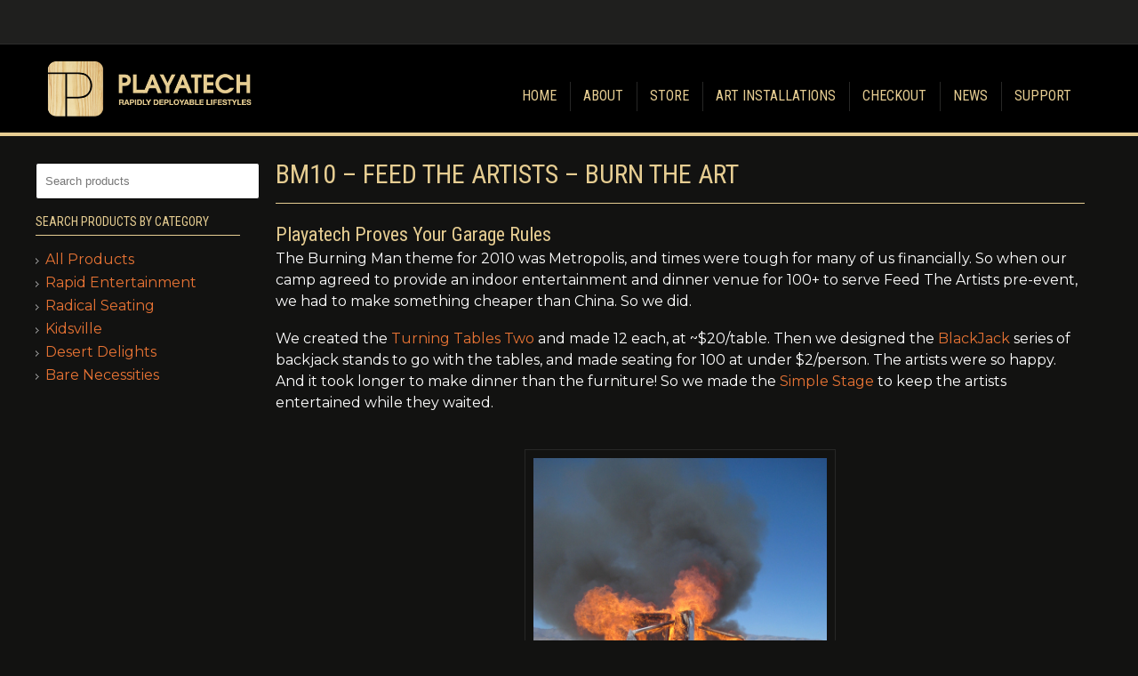

--- FILE ---
content_type: text/html; charset=UTF-8
request_url: https://playatech.com/feedtheartists-burntheart/nggallery/page/1/slideshow
body_size: 16977
content:
<!DOCTYPE html>
<html lang="en">
<head>
	<title>BM10 - Feed The Artists - Burn The Art - Playatech.comPlayatech.com</title>
	
	<meta charset="UTF-8" />
	<meta name="generator" content="WordPress" />
	<link rel="profile" href="https://gmpg.org/xfn/11" />
	<link rel="index" title="Playatech.com" href="https://playatech.com/" />
	<link rel="icon" href="https://playatech.com/wp-content/themes/phomedia_dark/favicon.ico" type="image/x-icon" />
	<link rel="pingback" href="https://playatech.com/xmlrpc.php" />
	<link rel="alternate" type="application/rss+xml" title="Playatech.com" href="https://playatech.com/feed/" />
	<link rel="alternate" type="application/atom+xml" title="Playatech.com" href="https://playatech.com/feed/atom/" />
	<meta name="google-site-verification" content="YzszKz_SGpGY1vyLtHYFtPKGooe4GW1fAMzBswxto38" />
    <meta name="viewport" content="width=device-width, initial-scale=1.0">
	<script type="text/javascript" src="https://ajax.googleapis.com/ajax/libs/jquery/1.5.1/jquery.min.js"></script>
	<script src="https://playatech.com/wp-content/themes/phomedia_dark/js/jquery-ui.min.js"></script>
	<script src="https://playatech.com/wp-content/themes/phomedia_dark/js/ddsmoothmenu.js"></script>
	<script src="https://playatech.com/wp-content/themes/phomedia_dark/js/fancybox/jquery.mousewheel-3.0.4.pack.js"></script>
	<script src="https://playatech.com/wp-content/themes/phomedia_dark/js/fancybox/jquery.fancybox-1.3.4.pack.js"></script>
	<script src="https://playatech.com/wp-content/themes/phomedia_dark/js/jquery.capSlide.js"></script>
	<script src="https://playatech.com/wp-content/themes/phomedia_dark/js/jquery-tooltip/lib/jquery.bgiframe.js" type="text/javascript"></script>
	<script src="https://playatech.com/wp-content/themes/phomedia_dark/js/jquery-tooltip/lib/jquery.dimensions.js" type="text/javascript"></script>
	<script src="https://playatech.com/wp-content/themes/phomedia_dark/js/jquery-tooltip/jquery.tooltip.js" type="text/javascript"></script>
   <!-- <script src="https://playatech.com/wp-content/themes/phomedia_dark/js/jquery.validate.min.js"></script>-->
    <script src="https://playatech.com/wp-content/themes/phomedia_dark/js/jquery-css-transform.js"></script>
	<script src="https://playatech.com/wp-content/themes/phomedia_dark/js/jquery-animate-css-rotate-scale.js"></script>
    <script src="https://playatech.com/wp-content/themes/phomedia_dark/js/jquery.quicksand.js"></script>
	<script src="https://playatech.com/wp-content/themes/phomedia_dark/js/coin-slider.min.js"></script>
	<script src="https://playatech.com/wp-content/themes/phomedia_dark/js/phomedia.js"></script>
	<script src="https://playatech.com/wp-content/themes/phomedia_dark/js/jqFancyTransitions.1.8.js"></script>	
		<!--[if lt IE 9]>
		<script src="https://html5shim.googlecode.com/svn/trunk/html5.js"></script>
	<![endif]-->
	<link rel="stylesheet" href="https://playatech.com/wp-content/themes/phomedia_dark/css/coin-slider-styles.css" type="text/css" />
	<link rel="stylesheet" type="text/css" media="all" href="https://playatech.com/wp-content/themes/phomedia_dark-child/style.css" />
	
	<!--[if IE 8]>
		<link rel="stylesheet" type="text/css" media="all" href="https://playatech.com/wp-content/themes/phomedia_dark/css/ie.css"/>
	<![endif]-->
	
	 <!-- this is used by many Wordpress features and for plugins to work proporly -->
	
	<meta name='robots' content='index, follow, max-image-preview:large, max-snippet:-1, max-video-preview:-1' />

	<!-- This site is optimized with the Yoast SEO plugin v26.8 - https://yoast.com/product/yoast-seo-wordpress/ -->
	<link rel="canonical" href="https://playatech.com/feedtheartists-burntheart/" />
	<meta property="og:locale" content="en_US" />
	<meta property="og:type" content="article" />
	<meta property="og:title" content="BM10 - Feed The Artists - Burn The Art - Playatech.com" />
	<meta property="og:description" content="BM10 &#8211; Feed The Artists &#8211; Burn The Art Playatech Proves Your Garage Rules The Burning Man theme for 2010 was Metropolis, and times were tough for many of us financially. So when our camp agreed to provide an indoor entertainment and dinner venue for 100+ to serve Feed The Artists pre-event, we had to&nbsp;Continue Reading" />
	<meta property="og:url" content="https://playatech.com/feedtheartists-burntheart/" />
	<meta property="og:site_name" content="Playatech.com" />
	<meta property="article:modified_time" content="2016-05-08T00:07:05+00:00" />
	<meta property="og:image" content="https://playatech.com/wp-content/uploads/2013/06/IMG_4662.jpg" />
	<meta property="og:image:width" content="705" />
	<meta property="og:image:height" content="940" />
	<meta property="og:image:type" content="image/jpeg" />
	<meta name="twitter:label1" content="Est. reading time" />
	<meta name="twitter:data1" content="1 minute" />
	<script type="application/ld+json" class="yoast-schema-graph">{"@context":"https://schema.org","@graph":[{"@type":"WebPage","@id":"https://playatech.com/feedtheartists-burntheart/","url":"https://playatech.com/feedtheartists-burntheart/","name":"BM10 - Feed The Artists - Burn The Art - Playatech.com","isPartOf":{"@id":"https://playatech.com/#website"},"primaryImageOfPage":{"@id":"https://playatech.com/feedtheartists-burntheart/#primaryimage"},"image":{"@id":"https://playatech.com/feedtheartists-burntheart/#primaryimage"},"thumbnailUrl":"https://playatech.com/wp-content/uploads/2013/06/IMG_4662.jpg","datePublished":"2013-06-20T02:00:15+00:00","dateModified":"2016-05-08T00:07:05+00:00","breadcrumb":{"@id":"https://playatech.com/feedtheartists-burntheart/#breadcrumb"},"inLanguage":"en","potentialAction":[{"@type":"ReadAction","target":["https://playatech.com/feedtheartists-burntheart/"]}]},{"@type":"ImageObject","inLanguage":"en","@id":"https://playatech.com/feedtheartists-burntheart/#primaryimage","url":"https://playatech.com/wp-content/uploads/2013/06/IMG_4662.jpg","contentUrl":"https://playatech.com/wp-content/uploads/2013/06/IMG_4662.jpg","width":705,"height":940},{"@type":"BreadcrumbList","@id":"https://playatech.com/feedtheartists-burntheart/#breadcrumb","itemListElement":[{"@type":"ListItem","position":1,"name":"Home","item":"https://playatech.com/"},{"@type":"ListItem","position":2,"name":"BM10 &#8211; Feed The Artists &#8211; Burn The Art"}]},{"@type":"WebSite","@id":"https://playatech.com/#website","url":"https://playatech.com/","name":"Playatech.com","description":"Rapidly Deployable Lifestyles","potentialAction":[{"@type":"SearchAction","target":{"@type":"EntryPoint","urlTemplate":"https://playatech.com/?s={search_term_string}"},"query-input":{"@type":"PropertyValueSpecification","valueRequired":true,"valueName":"search_term_string"}}],"inLanguage":"en"}]}</script>
	<!-- / Yoast SEO plugin. -->


<link rel='dns-prefetch' href='//ws.sharethis.com' />
<link rel="alternate" type="application/rss+xml" title="Playatech.com &raquo; Feed" href="https://playatech.com/feed/" />
<link rel="alternate" type="application/rss+xml" title="Playatech.com &raquo; Comments Feed" href="https://playatech.com/comments/feed/" />
<link rel="alternate" type="application/rss+xml" title="Playatech.com &raquo; BM10 &#8211; Feed The Artists &#8211; Burn The Art Comments Feed" href="https://playatech.com/feedtheartists-burntheart/feed/" />
<link rel="alternate" title="oEmbed (JSON)" type="application/json+oembed" href="https://playatech.com/wp-json/oembed/1.0/embed?url=https%3A%2F%2Fplayatech.com%2Ffeedtheartists-burntheart%2F" />
<link rel="alternate" title="oEmbed (XML)" type="text/xml+oembed" href="https://playatech.com/wp-json/oembed/1.0/embed?url=https%3A%2F%2Fplayatech.com%2Ffeedtheartists-burntheart%2F&#038;format=xml" />
		<!-- This site uses the Google Analytics by MonsterInsights plugin v9.11.1 - Using Analytics tracking - https://www.monsterinsights.com/ -->
		<!-- Note: MonsterInsights is not currently configured on this site. The site owner needs to authenticate with Google Analytics in the MonsterInsights settings panel. -->
					<!-- No tracking code set -->
				<!-- / Google Analytics by MonsterInsights -->
		<style id='wp-img-auto-sizes-contain-inline-css' type='text/css'>
img:is([sizes=auto i],[sizes^="auto," i]){contain-intrinsic-size:3000px 1500px}
/*# sourceURL=wp-img-auto-sizes-contain-inline-css */
</style>
<link rel='stylesheet' id='wpsc-theme-css-css' href='https://playatech.com/wp-content/themes/phomedia_dark/wpsc-default.css?ver=3.15.1.855a4af6' type='text/css' media='all' />
<style id='wpsc-theme-css-inline-css' type='text/css'>

		/*
		* Default View Styling
		*/
		div.default_product_display div.textcol{
			margin-left: 158px !important;
			min-height: 148px;
			_height: 148px;
		}

		div.default_product_display  div.textcol div.imagecol{
			position:absolute;
			top:0px;
			left: 0px;
			margin-left: -158px !important;
		}

		div.default_product_display  div.textcol div.imagecol a img {
			width: 148px;
			height: 148px;
		}

		.wpsc_category_grid_item  {
			display:block;
			float:left;
			width: 148px;
			height: 148px;
		}
		.wpsc_category_grid_item  span{
			position:relative;
			top:16.222222222222px;
		}
		div.default_product_display div.item_no_image a  {
			width: 146px;
		}

		div.default_product_display .imagecol img.no-image, #content div.default_product_display .imagecol img.no-image {
			width: 148px;
			height: 148px;
        }

		
		/*
		* Single View Styling
		*/

		div.single_product_display div.item_no_image  {
			width: 448px;
			height: 348px;
		}
		div.single_product_display div.item_no_image a  {
			width: 448px;
		}

		div.single_product_display div.textcol{
			margin-left: 460px !important;
			min-height: 350px;
			_height: 350px;
		}


		div.single_product_display  div.textcol div.imagecol{
			position:absolute;

			margin-left: -460px !important;
		}

		div.single_product_display  div.textcol div.imagecol a img {
			width: 450px;
			height: 350px;
		}

	div#categorydisplay{
		display: block;
	}

	div#branddisplay{
		display: none;
	}

/*# sourceURL=wpsc-theme-css-inline-css */
</style>
<link rel='stylesheet' id='wpsc-theme-css-compatibility-css' href='https://playatech.com/wp-content/themes/phomedia_dark/compatibility.css?ver=3.15.1.855a4af6' type='text/css' media='all' />
<style id='wp-emoji-styles-inline-css' type='text/css'>

	img.wp-smiley, img.emoji {
		display: inline !important;
		border: none !important;
		box-shadow: none !important;
		height: 1em !important;
		width: 1em !important;
		margin: 0 0.07em !important;
		vertical-align: -0.1em !important;
		background: none !important;
		padding: 0 !important;
	}
/*# sourceURL=wp-emoji-styles-inline-css */
</style>
<style id='wp-block-library-inline-css' type='text/css'>
:root{--wp-block-synced-color:#7a00df;--wp-block-synced-color--rgb:122,0,223;--wp-bound-block-color:var(--wp-block-synced-color);--wp-editor-canvas-background:#ddd;--wp-admin-theme-color:#007cba;--wp-admin-theme-color--rgb:0,124,186;--wp-admin-theme-color-darker-10:#006ba1;--wp-admin-theme-color-darker-10--rgb:0,107,160.5;--wp-admin-theme-color-darker-20:#005a87;--wp-admin-theme-color-darker-20--rgb:0,90,135;--wp-admin-border-width-focus:2px}@media (min-resolution:192dpi){:root{--wp-admin-border-width-focus:1.5px}}.wp-element-button{cursor:pointer}:root .has-very-light-gray-background-color{background-color:#eee}:root .has-very-dark-gray-background-color{background-color:#313131}:root .has-very-light-gray-color{color:#eee}:root .has-very-dark-gray-color{color:#313131}:root .has-vivid-green-cyan-to-vivid-cyan-blue-gradient-background{background:linear-gradient(135deg,#00d084,#0693e3)}:root .has-purple-crush-gradient-background{background:linear-gradient(135deg,#34e2e4,#4721fb 50%,#ab1dfe)}:root .has-hazy-dawn-gradient-background{background:linear-gradient(135deg,#faaca8,#dad0ec)}:root .has-subdued-olive-gradient-background{background:linear-gradient(135deg,#fafae1,#67a671)}:root .has-atomic-cream-gradient-background{background:linear-gradient(135deg,#fdd79a,#004a59)}:root .has-nightshade-gradient-background{background:linear-gradient(135deg,#330968,#31cdcf)}:root .has-midnight-gradient-background{background:linear-gradient(135deg,#020381,#2874fc)}:root{--wp--preset--font-size--normal:16px;--wp--preset--font-size--huge:42px}.has-regular-font-size{font-size:1em}.has-larger-font-size{font-size:2.625em}.has-normal-font-size{font-size:var(--wp--preset--font-size--normal)}.has-huge-font-size{font-size:var(--wp--preset--font-size--huge)}.has-text-align-center{text-align:center}.has-text-align-left{text-align:left}.has-text-align-right{text-align:right}.has-fit-text{white-space:nowrap!important}#end-resizable-editor-section{display:none}.aligncenter{clear:both}.items-justified-left{justify-content:flex-start}.items-justified-center{justify-content:center}.items-justified-right{justify-content:flex-end}.items-justified-space-between{justify-content:space-between}.screen-reader-text{border:0;clip-path:inset(50%);height:1px;margin:-1px;overflow:hidden;padding:0;position:absolute;width:1px;word-wrap:normal!important}.screen-reader-text:focus{background-color:#ddd;clip-path:none;color:#444;display:block;font-size:1em;height:auto;left:5px;line-height:normal;padding:15px 23px 14px;text-decoration:none;top:5px;width:auto;z-index:100000}html :where(.has-border-color){border-style:solid}html :where([style*=border-top-color]){border-top-style:solid}html :where([style*=border-right-color]){border-right-style:solid}html :where([style*=border-bottom-color]){border-bottom-style:solid}html :where([style*=border-left-color]){border-left-style:solid}html :where([style*=border-width]){border-style:solid}html :where([style*=border-top-width]){border-top-style:solid}html :where([style*=border-right-width]){border-right-style:solid}html :where([style*=border-bottom-width]){border-bottom-style:solid}html :where([style*=border-left-width]){border-left-style:solid}html :where(img[class*=wp-image-]){height:auto;max-width:100%}:where(figure){margin:0 0 1em}html :where(.is-position-sticky){--wp-admin--admin-bar--position-offset:var(--wp-admin--admin-bar--height,0px)}@media screen and (max-width:600px){html :where(.is-position-sticky){--wp-admin--admin-bar--position-offset:0px}}

/*# sourceURL=wp-block-library-inline-css */
</style><style id='global-styles-inline-css' type='text/css'>
:root{--wp--preset--aspect-ratio--square: 1;--wp--preset--aspect-ratio--4-3: 4/3;--wp--preset--aspect-ratio--3-4: 3/4;--wp--preset--aspect-ratio--3-2: 3/2;--wp--preset--aspect-ratio--2-3: 2/3;--wp--preset--aspect-ratio--16-9: 16/9;--wp--preset--aspect-ratio--9-16: 9/16;--wp--preset--color--black: #000000;--wp--preset--color--cyan-bluish-gray: #abb8c3;--wp--preset--color--white: #ffffff;--wp--preset--color--pale-pink: #f78da7;--wp--preset--color--vivid-red: #cf2e2e;--wp--preset--color--luminous-vivid-orange: #ff6900;--wp--preset--color--luminous-vivid-amber: #fcb900;--wp--preset--color--light-green-cyan: #7bdcb5;--wp--preset--color--vivid-green-cyan: #00d084;--wp--preset--color--pale-cyan-blue: #8ed1fc;--wp--preset--color--vivid-cyan-blue: #0693e3;--wp--preset--color--vivid-purple: #9b51e0;--wp--preset--gradient--vivid-cyan-blue-to-vivid-purple: linear-gradient(135deg,rgb(6,147,227) 0%,rgb(155,81,224) 100%);--wp--preset--gradient--light-green-cyan-to-vivid-green-cyan: linear-gradient(135deg,rgb(122,220,180) 0%,rgb(0,208,130) 100%);--wp--preset--gradient--luminous-vivid-amber-to-luminous-vivid-orange: linear-gradient(135deg,rgb(252,185,0) 0%,rgb(255,105,0) 100%);--wp--preset--gradient--luminous-vivid-orange-to-vivid-red: linear-gradient(135deg,rgb(255,105,0) 0%,rgb(207,46,46) 100%);--wp--preset--gradient--very-light-gray-to-cyan-bluish-gray: linear-gradient(135deg,rgb(238,238,238) 0%,rgb(169,184,195) 100%);--wp--preset--gradient--cool-to-warm-spectrum: linear-gradient(135deg,rgb(74,234,220) 0%,rgb(151,120,209) 20%,rgb(207,42,186) 40%,rgb(238,44,130) 60%,rgb(251,105,98) 80%,rgb(254,248,76) 100%);--wp--preset--gradient--blush-light-purple: linear-gradient(135deg,rgb(255,206,236) 0%,rgb(152,150,240) 100%);--wp--preset--gradient--blush-bordeaux: linear-gradient(135deg,rgb(254,205,165) 0%,rgb(254,45,45) 50%,rgb(107,0,62) 100%);--wp--preset--gradient--luminous-dusk: linear-gradient(135deg,rgb(255,203,112) 0%,rgb(199,81,192) 50%,rgb(65,88,208) 100%);--wp--preset--gradient--pale-ocean: linear-gradient(135deg,rgb(255,245,203) 0%,rgb(182,227,212) 50%,rgb(51,167,181) 100%);--wp--preset--gradient--electric-grass: linear-gradient(135deg,rgb(202,248,128) 0%,rgb(113,206,126) 100%);--wp--preset--gradient--midnight: linear-gradient(135deg,rgb(2,3,129) 0%,rgb(40,116,252) 100%);--wp--preset--font-size--small: 13px;--wp--preset--font-size--medium: 20px;--wp--preset--font-size--large: 36px;--wp--preset--font-size--x-large: 42px;--wp--preset--spacing--20: 0.44rem;--wp--preset--spacing--30: 0.67rem;--wp--preset--spacing--40: 1rem;--wp--preset--spacing--50: 1.5rem;--wp--preset--spacing--60: 2.25rem;--wp--preset--spacing--70: 3.38rem;--wp--preset--spacing--80: 5.06rem;--wp--preset--shadow--natural: 6px 6px 9px rgba(0, 0, 0, 0.2);--wp--preset--shadow--deep: 12px 12px 50px rgba(0, 0, 0, 0.4);--wp--preset--shadow--sharp: 6px 6px 0px rgba(0, 0, 0, 0.2);--wp--preset--shadow--outlined: 6px 6px 0px -3px rgb(255, 255, 255), 6px 6px rgb(0, 0, 0);--wp--preset--shadow--crisp: 6px 6px 0px rgb(0, 0, 0);}:where(.is-layout-flex){gap: 0.5em;}:where(.is-layout-grid){gap: 0.5em;}body .is-layout-flex{display: flex;}.is-layout-flex{flex-wrap: wrap;align-items: center;}.is-layout-flex > :is(*, div){margin: 0;}body .is-layout-grid{display: grid;}.is-layout-grid > :is(*, div){margin: 0;}:where(.wp-block-columns.is-layout-flex){gap: 2em;}:where(.wp-block-columns.is-layout-grid){gap: 2em;}:where(.wp-block-post-template.is-layout-flex){gap: 1.25em;}:where(.wp-block-post-template.is-layout-grid){gap: 1.25em;}.has-black-color{color: var(--wp--preset--color--black) !important;}.has-cyan-bluish-gray-color{color: var(--wp--preset--color--cyan-bluish-gray) !important;}.has-white-color{color: var(--wp--preset--color--white) !important;}.has-pale-pink-color{color: var(--wp--preset--color--pale-pink) !important;}.has-vivid-red-color{color: var(--wp--preset--color--vivid-red) !important;}.has-luminous-vivid-orange-color{color: var(--wp--preset--color--luminous-vivid-orange) !important;}.has-luminous-vivid-amber-color{color: var(--wp--preset--color--luminous-vivid-amber) !important;}.has-light-green-cyan-color{color: var(--wp--preset--color--light-green-cyan) !important;}.has-vivid-green-cyan-color{color: var(--wp--preset--color--vivid-green-cyan) !important;}.has-pale-cyan-blue-color{color: var(--wp--preset--color--pale-cyan-blue) !important;}.has-vivid-cyan-blue-color{color: var(--wp--preset--color--vivid-cyan-blue) !important;}.has-vivid-purple-color{color: var(--wp--preset--color--vivid-purple) !important;}.has-black-background-color{background-color: var(--wp--preset--color--black) !important;}.has-cyan-bluish-gray-background-color{background-color: var(--wp--preset--color--cyan-bluish-gray) !important;}.has-white-background-color{background-color: var(--wp--preset--color--white) !important;}.has-pale-pink-background-color{background-color: var(--wp--preset--color--pale-pink) !important;}.has-vivid-red-background-color{background-color: var(--wp--preset--color--vivid-red) !important;}.has-luminous-vivid-orange-background-color{background-color: var(--wp--preset--color--luminous-vivid-orange) !important;}.has-luminous-vivid-amber-background-color{background-color: var(--wp--preset--color--luminous-vivid-amber) !important;}.has-light-green-cyan-background-color{background-color: var(--wp--preset--color--light-green-cyan) !important;}.has-vivid-green-cyan-background-color{background-color: var(--wp--preset--color--vivid-green-cyan) !important;}.has-pale-cyan-blue-background-color{background-color: var(--wp--preset--color--pale-cyan-blue) !important;}.has-vivid-cyan-blue-background-color{background-color: var(--wp--preset--color--vivid-cyan-blue) !important;}.has-vivid-purple-background-color{background-color: var(--wp--preset--color--vivid-purple) !important;}.has-black-border-color{border-color: var(--wp--preset--color--black) !important;}.has-cyan-bluish-gray-border-color{border-color: var(--wp--preset--color--cyan-bluish-gray) !important;}.has-white-border-color{border-color: var(--wp--preset--color--white) !important;}.has-pale-pink-border-color{border-color: var(--wp--preset--color--pale-pink) !important;}.has-vivid-red-border-color{border-color: var(--wp--preset--color--vivid-red) !important;}.has-luminous-vivid-orange-border-color{border-color: var(--wp--preset--color--luminous-vivid-orange) !important;}.has-luminous-vivid-amber-border-color{border-color: var(--wp--preset--color--luminous-vivid-amber) !important;}.has-light-green-cyan-border-color{border-color: var(--wp--preset--color--light-green-cyan) !important;}.has-vivid-green-cyan-border-color{border-color: var(--wp--preset--color--vivid-green-cyan) !important;}.has-pale-cyan-blue-border-color{border-color: var(--wp--preset--color--pale-cyan-blue) !important;}.has-vivid-cyan-blue-border-color{border-color: var(--wp--preset--color--vivid-cyan-blue) !important;}.has-vivid-purple-border-color{border-color: var(--wp--preset--color--vivid-purple) !important;}.has-vivid-cyan-blue-to-vivid-purple-gradient-background{background: var(--wp--preset--gradient--vivid-cyan-blue-to-vivid-purple) !important;}.has-light-green-cyan-to-vivid-green-cyan-gradient-background{background: var(--wp--preset--gradient--light-green-cyan-to-vivid-green-cyan) !important;}.has-luminous-vivid-amber-to-luminous-vivid-orange-gradient-background{background: var(--wp--preset--gradient--luminous-vivid-amber-to-luminous-vivid-orange) !important;}.has-luminous-vivid-orange-to-vivid-red-gradient-background{background: var(--wp--preset--gradient--luminous-vivid-orange-to-vivid-red) !important;}.has-very-light-gray-to-cyan-bluish-gray-gradient-background{background: var(--wp--preset--gradient--very-light-gray-to-cyan-bluish-gray) !important;}.has-cool-to-warm-spectrum-gradient-background{background: var(--wp--preset--gradient--cool-to-warm-spectrum) !important;}.has-blush-light-purple-gradient-background{background: var(--wp--preset--gradient--blush-light-purple) !important;}.has-blush-bordeaux-gradient-background{background: var(--wp--preset--gradient--blush-bordeaux) !important;}.has-luminous-dusk-gradient-background{background: var(--wp--preset--gradient--luminous-dusk) !important;}.has-pale-ocean-gradient-background{background: var(--wp--preset--gradient--pale-ocean) !important;}.has-electric-grass-gradient-background{background: var(--wp--preset--gradient--electric-grass) !important;}.has-midnight-gradient-background{background: var(--wp--preset--gradient--midnight) !important;}.has-small-font-size{font-size: var(--wp--preset--font-size--small) !important;}.has-medium-font-size{font-size: var(--wp--preset--font-size--medium) !important;}.has-large-font-size{font-size: var(--wp--preset--font-size--large) !important;}.has-x-large-font-size{font-size: var(--wp--preset--font-size--x-large) !important;}
/*# sourceURL=global-styles-inline-css */
</style>

<style id='classic-theme-styles-inline-css' type='text/css'>
/*! This file is auto-generated */
.wp-block-button__link{color:#fff;background-color:#32373c;border-radius:9999px;box-shadow:none;text-decoration:none;padding:calc(.667em + 2px) calc(1.333em + 2px);font-size:1.125em}.wp-block-file__button{background:#32373c;color:#fff;text-decoration:none}
/*# sourceURL=/wp-includes/css/classic-themes.min.css */
</style>
<link rel='stylesheet' id='edd-blocks-css' href='https://playatech.com/wp-content/plugins/easy-digital-downloads/includes/blocks/assets/css/edd-blocks.css?ver=3.6.4' type='text/css' media='all' />
<link rel='stylesheet' id='fcbkbttn_icon-css' href='https://playatech.com/wp-content/plugins/facebook-button-plugin/css/icon.css?ver=2.77' type='text/css' media='all' />
<link rel='stylesheet' id='fcbkbttn_stylesheet-css' href='https://playatech.com/wp-content/plugins/facebook-button-plugin/css/style.css?ver=2.77' type='text/css' media='all' />
<link rel='stylesheet' id='ngg_trigger_buttons-css' href='https://playatech.com/wp-content/plugins/nextgen-gallery/static/GalleryDisplay/trigger_buttons.css?ver=4.0.4' type='text/css' media='all' />
<link rel='stylesheet' id='shutter-0-css' href='https://playatech.com/wp-content/plugins/nextgen-gallery/static/Lightbox/shutter/shutter.css?ver=4.0.4' type='text/css' media='all' />
<link rel='stylesheet' id='fontawesome_v4_shim_style-css' href='https://playatech.com/wp-content/plugins/nextgen-gallery/static/FontAwesome/css/v4-shims.min.css?ver=74fb169d81c5f07b093359598caf6d09' type='text/css' media='all' />
<link rel='stylesheet' id='fontawesome-css' href='https://playatech.com/wp-content/plugins/nextgen-gallery/static/FontAwesome/css/all.min.css?ver=74fb169d81c5f07b093359598caf6d09' type='text/css' media='all' />
<link rel='stylesheet' id='nextgen_pagination_style-css' href='https://playatech.com/wp-content/plugins/nextgen-gallery/static/GalleryDisplay/pagination_style.css?ver=4.0.4' type='text/css' media='all' />
<link rel='stylesheet' id='nextgen_basic_thumbnails_style-css' href='https://playatech.com/wp-content/plugins/nextgen-gallery/static/Thumbnails/nextgen_basic_thumbnails.css?ver=4.0.4' type='text/css' media='all' />
<link rel='stylesheet' id='ngg_basic_slideshow_style-css' href='https://playatech.com/wp-content/plugins/nextgen-gallery/static/Slideshow/ngg_basic_slideshow.css?ver=4.0.4' type='text/css' media='all' />
<link rel='stylesheet' id='ngg_slick_slideshow_style-css' href='https://playatech.com/wp-content/plugins/nextgen-gallery/static/Slideshow/slick/slick.css?ver=4.0.4' type='text/css' media='all' />
<link rel='stylesheet' id='ngg_slick_slideshow_theme-css' href='https://playatech.com/wp-content/plugins/nextgen-gallery/static/Slideshow/slick/slick-theme.css?ver=4.0.4' type='text/css' media='all' />
<link rel='stylesheet' id='edd-styles-css' href='https://playatech.com/wp-content/plugins/easy-digital-downloads/assets/build/css/frontend/edd.min.css?ver=3.6.4' type='text/css' media='all' />
<link rel='stylesheet' id='wpsc-fancy-notifications-css' href='https://playatech.com/wp-content/plugins/wp-e-commerce/wpsc-components/fancy-notifications/css/fancy-notifications.css?ver=1.0' type='text/css' media='all' />
<link rel='stylesheet' id='phomedia_dark-style-css' href='https://playatech.com/wp-content/themes/phomedia_dark/style.css?ver=1.0.1' type='text/css' media='all' />
<link rel='stylesheet' id='child-style-css' href='https://playatech.com/wp-content/themes/phomedia_dark-child/style.css?ver=0.0.1' type='text/css' media='all' />
<link rel='stylesheet' id='latest-posts-style-css' href='https://playatech.com/wp-content/plugins/latest-posts/assets/css/style.css?ver=1.4.4' type='text/css' media='all' />
<link rel='stylesheet' id='wpsc-gold-cart-css' href='https://playatech.com/wp-content/plugins/gold-cart_plugin-2.9.7.8/css/gold_cart.css?ver=74fb169d81c5f07b093359598caf6d09' type='text/css' media='all' />
<script type="text/javascript" src="https://playatech.com/wp-includes/js/jquery/jquery.min.js?ver=3.7.1" id="jquery-core-js"></script>
<script type="text/javascript" src="https://playatech.com/wp-includes/js/jquery/jquery-migrate.min.js?ver=3.4.1" id="jquery-migrate-js"></script>
<script type="text/javascript" id="wp-e-commerce-js-extra">
/* <![CDATA[ */
var wpsc_vars = {"wpsc_ajax":{"ajaxurl":"/wp-admin/admin-ajax.php","spinner":"https://playatech.com/wp-admin/images/spinner.gif","no_quotes":"It appears that there are no shipping quotes for the shipping information provided.  Please check the information and try again.","ajax_get_cart_error":"There was a problem getting the current contents of the shopping cart.","slide_to_shipping_error":true},"base_url":"https://playatech.com","WPSC_URL":"https://playatech.com/wp-content/plugins/wp-e-commerce","WPSC_IMAGE_URL":"https://playatech.com/wp-content/uploads/wpsc/product_images/","WPSC_CORE_IMAGES_URL":"https://playatech.com/wp-content/plugins/wp-e-commerce/wpsc-core/images","fileThickboxLoadingImage":"https://playatech.com/wp-content/plugins/wp-e-commerce/wpsc-core/images/loadingAnimation.gif","msg_shipping_need_recalc":"Please click the \u003Cem\u003ECalculate\u003C/em\u003E button to refresh your shipping quotes, as your shipping information has been modified.","no_country_selected":"Please select a country","no_region_selected_format":"Please select a %s","no_region_label":"State/Province","base_country":"US","wpsc_country_AF_region_label":"State/Province","wpsc_country_AX_region_label":"State/Province","wpsc_country_AL_region_label":"State/Province","wpsc_country_DZ_region_label":"State/Province","wpsc_country_AS_region_label":"State/Province","wpsc_country_AD_region_label":"State/Province","wpsc_country_AO_region_label":"State/Province","wpsc_country_AI_region_label":"State/Province","wpsc_country_AQ_region_label":"State/Province","wpsc_country_AG_region_label":"State/Province","wpsc_country_AR_region_label":"State/Province","wpsc_country_AM_region_label":"State/Province","wpsc_country_AW_region_label":"State/Province","wpsc_country_AU_region_label":"State/Province","wpsc_country_AT_region_label":"State/Province","wpsc_country_AZ_region_label":"State/Province","wpsc_country_BS_region_label":"State/Province","wpsc_country_BH_region_label":"State/Province","wpsc_country_BD_region_label":"State/Province","wpsc_country_BB_region_label":"State/Province","wpsc_country_BY_region_label":"State/Province","wpsc_country_BE_region_label":"State/Province","wpsc_country_BZ_region_label":"State/Province","wpsc_country_BJ_region_label":"State/Province","wpsc_country_BM_region_label":"State/Province","wpsc_country_BT_region_label":"State/Province","wpsc_country_BO_region_label":"State/Province","wpsc_country_BQ_region_label":"State/Province","wpsc_country_BA_region_label":"State/Province","wpsc_country_BW_region_label":"State/Province","wpsc_country_BV_region_label":"State/Province","wpsc_country_BR_region_label":"State/Province","wpsc_country_IO_region_label":"State/Province","wpsc_country_BN_region_label":"State/Province","wpsc_country_BG_region_label":"State/Province","wpsc_country_BF_region_label":"State/Province","wpsc_country_BI_region_label":"State/Province","wpsc_country_KH_region_label":"State/Province","wpsc_country_CM_region_label":"State/Province","wpsc_country_CA_regions":{"1":"Alberta","2":"British Columbia","3":"Manitoba","4":"New Brunswick","5":"Newfoundland and Labrador","6":"Northwest Territories","7":"Nova Scotia","8":"Nunavut","9":"Ontario","10":"Prince Edward Island","11":"Quebec","12":"Saskatchewan","13":"Yukon"},"wpsc_country_CA_region_label":"Province","wpsc_country_CV_region_label":"State/Province","wpsc_country_KY_region_label":"State/Province","wpsc_country_CF_region_label":"State/Province","wpsc_country_TD_region_label":"State/Province","wpsc_country_CL_region_label":"State/Province","wpsc_country_CN_region_label":"State/Province","wpsc_country_CX_region_label":"State/Province","wpsc_country_CC_region_label":"State/Province","wpsc_country_CO_region_label":"State/Province","wpsc_country_KM_region_label":"State/Province","wpsc_country_CK_region_label":"State/Province","wpsc_country_CR_region_label":"State/Province","wpsc_country_HR_region_label":"State/Province","wpsc_country_CU_region_label":"State/Province","wpsc_country_CW_region_label":"State/Province","wpsc_country_CY_region_label":"State/Province","wpsc_country_CZ_region_label":"State/Province","wpsc_country_CD_region_label":"State/Province","wpsc_country_DK_region_label":"State/Province","wpsc_country_DJ_region_label":"State/Province","wpsc_country_DM_region_label":"State/Province","wpsc_country_DO_region_label":"State/Province","wpsc_country_EC_region_label":"State/Province","wpsc_country_EG_region_label":"State/Province","wpsc_country_SV_region_label":"State/Province","wpsc_country_GQ_region_label":"State/Province","wpsc_country_ER_region_label":"State/Province","wpsc_country_EE_region_label":"State/Province","wpsc_country_ET_region_label":"State/Province","wpsc_country_FK_region_label":"State/Province","wpsc_country_FO_region_label":"State/Province","wpsc_country_FJ_region_label":"State/Province","wpsc_country_FI_region_label":"State/Province","wpsc_country_FR_region_label":"State/Province","wpsc_country_GF_region_label":"State/Province","wpsc_country_TF_region_label":"State/Province","wpsc_country_GA_region_label":"State/Province","wpsc_country_GM_region_label":"State/Province","wpsc_country_GE_region_label":"State/Province","wpsc_country_DE_region_label":"State/Province","wpsc_country_GH_region_label":"State/Province","wpsc_country_GI_region_label":"State/Province","wpsc_country_GR_region_label":"State/Province","wpsc_country_GL_region_label":"State/Province","wpsc_country_GD_region_label":"State/Province","wpsc_country_GP_region_label":"State/Province","wpsc_country_GU_region_label":"State/Province","wpsc_country_GT_region_label":"State/Province","wpsc_country_GG_region_label":"State/Province","wpsc_country_GN_region_label":"State/Province","wpsc_country_GW_region_label":"State/Province","wpsc_country_GY_region_label":"State/Province","wpsc_country_HT_region_label":"State/Province","wpsc_country_HM_region_label":"State/Province","wpsc_country_HN_region_label":"State/Province","wpsc_country_HK_region_label":"State/Province","wpsc_country_HU_region_label":"State/Province","wpsc_country_IS_region_label":"State/Province","wpsc_country_IN_region_label":"State/Province","wpsc_country_ID_region_label":"State/Province","wpsc_country_IR_region_label":"State/Province","wpsc_country_IQ_region_label":"State/Province","wpsc_country_IE_region_label":"State/Province","wpsc_country_IM_region_label":"State/Province","wpsc_country_IL_region_label":"State/Province","wpsc_country_IT_region_label":"State/Province","wpsc_country_CI_region_label":"State/Province","wpsc_country_JM_region_label":"State/Province","wpsc_country_JP_region_label":"State/Province","wpsc_country_JE_region_label":"State/Province","wpsc_country_JO_region_label":"State/Province","wpsc_country_KZ_region_label":"State/Province","wpsc_country_KE_region_label":"State/Province","wpsc_country_KI_region_label":"State/Province","wpsc_country_KP_region_label":"State/Province","wpsc_country_KR_region_label":"State/Province","wpsc_country_KW_region_label":"State/Province","wpsc_country_KG_region_label":"State/Province","wpsc_country_LA_region_label":"State/Province","wpsc_country_LV_region_label":"State/Province","wpsc_country_LB_region_label":"State/Province","wpsc_country_LS_region_label":"State/Province","wpsc_country_LR_region_label":"State/Province","wpsc_country_LY_region_label":"State/Province","wpsc_country_LI_region_label":"State/Province","wpsc_country_LT_region_label":"State/Province","wpsc_country_LU_region_label":"State/Province","wpsc_country_MO_region_label":"State/Province","wpsc_country_MK_region_label":"State/Province","wpsc_country_MG_region_label":"State/Province","wpsc_country_MW_region_label":"State/Province","wpsc_country_MY_region_label":"State/Province","wpsc_country_MV_region_label":"State/Province","wpsc_country_ML_region_label":"State/Province","wpsc_country_MT_region_label":"State/Province","wpsc_country_MH_region_label":"State/Province","wpsc_country_MQ_region_label":"State/Province","wpsc_country_MR_region_label":"State/Province","wpsc_country_MU_region_label":"State/Province","wpsc_country_YT_region_label":"State/Province","wpsc_country_MX_region_label":"State/Province","wpsc_country_FM_region_label":"State/Province","wpsc_country_MD_region_label":"State/Province","wpsc_country_MC_region_label":"State/Province","wpsc_country_MN_region_label":"State/Province","wpsc_country_ME_region_label":"State/Province","wpsc_country_MS_region_label":"State/Province","wpsc_country_MA_region_label":"State/Province","wpsc_country_MZ_region_label":"State/Province","wpsc_country_MM_region_label":"State/Province","wpsc_country_NA_region_label":"State/Province","wpsc_country_NR_region_label":"State/Province","wpsc_country_NP_region_label":"State/Province","wpsc_country_NL_region_label":"State/Province","wpsc_country_AN_region_label":"State/Province","wpsc_country_NC_region_label":"State/Province","wpsc_country_NZ_region_label":"State/Province","wpsc_country_NI_region_label":"State/Province","wpsc_country_NE_region_label":"State/Province","wpsc_country_NG_region_label":"State/Province","wpsc_country_NU_region_label":"State/Province","wpsc_country_NF_region_label":"State/Province","wpsc_country_MP_region_label":"State/Province","wpsc_country_NO_region_label":"State/Province","wpsc_country_OM_region_label":"State/Province","wpsc_country_PK_region_label":"State/Province","wpsc_country_PW_region_label":"State/Province","wpsc_country_PS_region_label":"State/Province","wpsc_country_PA_region_label":"State/Province","wpsc_country_PG_region_label":"State/Province","wpsc_country_PY_region_label":"State/Province","wpsc_country_PE_region_label":"State/Province","wpsc_country_PH_region_label":"State/Province","wpsc_country_PN_region_label":"State/Province","wpsc_country_PL_region_label":"State/Province","wpsc_country_PF_region_label":"State/Province","wpsc_country_PT_region_label":"State/Province","wpsc_country_PR_region_label":"State/Province","wpsc_country_QA_region_label":"State/Province","wpsc_country_CG_region_label":"State/Province","wpsc_country_RE_region_label":"State/Province","wpsc_country_RO_region_label":"State/Province","wpsc_country_RU_region_label":"State/Province","wpsc_country_RW_region_label":"State/Province","wpsc_country_BL_region_label":"State/Province","wpsc_country_SH_region_label":"State/Province","wpsc_country_KN_region_label":"State/Province","wpsc_country_LC_region_label":"State/Province","wpsc_country_MF_region_label":"State/Province","wpsc_country_PM_region_label":"State/Province","wpsc_country_VC_region_label":"State/Province","wpsc_country_WS_region_label":"State/Province","wpsc_country_SM_region_label":"State/Province","wpsc_country_ST_region_label":"State/Province","wpsc_country_SA_region_label":"State/Province","wpsc_country_SN_region_label":"State/Province","wpsc_country_RS_region_label":"State/Province","wpsc_country_SC_region_label":"State/Province","wpsc_country_SL_region_label":"State/Province","wpsc_country_SG_region_label":"State/Province","wpsc_country_SX_region_label":"State/Province","wpsc_country_SK_region_label":"State/Province","wpsc_country_SI_region_label":"State/Province","wpsc_country_SB_region_label":"State/Province","wpsc_country_SO_region_label":"State/Province","wpsc_country_ZA_region_label":"State/Province","wpsc_country_GS_region_label":"State/Province","wpsc_country_SS_region_label":"State/Province","wpsc_country_ES_region_label":"State/Province","wpsc_country_LK_region_label":"State/Province","wpsc_country_SD_region_label":"State/Province","wpsc_country_SR_region_label":"State/Province","wpsc_country_SJ_region_label":"State/Province","wpsc_country_SZ_region_label":"State/Province","wpsc_country_SE_region_label":"State/Province","wpsc_country_CH_region_label":"State/Province","wpsc_country_SY_region_label":"State/Province","wpsc_country_TW_region_label":"State/Province","wpsc_country_TJ_region_label":"State/Province","wpsc_country_TZ_region_label":"State/Province","wpsc_country_TH_region_label":"State/Province","wpsc_country_TL_region_label":"State/Province","wpsc_country_TG_region_label":"State/Province","wpsc_country_TK_region_label":"State/Province","wpsc_country_TO_region_label":"State/Province","wpsc_country_TT_region_label":"State/Province","wpsc_country_TN_region_label":"State/Province","wpsc_country_TR_region_label":"State/Province","wpsc_country_TM_region_label":"State/Province","wpsc_country_TC_region_label":"State/Province","wpsc_country_TV_region_label":"State/Province","wpsc_country_US_regions":{"14":"Alabama","15":"Alaska","16":"Arizona","17":"Arkansas","18":"California","19":"Colorado","20":"Connecticut","21":"Delaware","22":"Florida","23":"Georgia","24":"Hawaii","25":"Idaho","26":"Illinois","27":"Indiana","28":"Iowa","29":"Kansas","30":"Kentucky","31":"Louisiana","32":"Maine","33":"Maryland","34":"Massachusetts","35":"Michigan","36":"Minnesota","37":"Mississippi","38":"Missouri","39":"Montana","40":"Nebraska","41":"Nevada","42":"New Hampshire","43":"New Jersey","44":"New Mexico","45":"New York","46":"North Carolina","47":"North Dakota","48":"Ohio","49":"Oklahoma","50":"Oregon","51":"Pennsylvania","52":"Rhode Island","53":"South Carolina","54":"South Dakota","55":"Tennessee","56":"Texas","57":"Utah","58":"Vermont","59":"Virginia","60":"Washington","61":"Washington DC","62":"West Virginia","63":"Wisconsin","64":"Wyoming"},"wpsc_country_US_region_label":"State","wpsc_country_UM_region_label":"State/Province","wpsc_country_UG_region_label":"State/Province","wpsc_country_UA_region_label":"State/Province","wpsc_country_AE_region_label":"State/Province","wpsc_country_GB_region_label":"County","wpsc_country_UY_region_label":"State/Province","wpsc_country_UZ_region_label":"State/Province","wpsc_country_VU_region_label":"State/Province","wpsc_country_VA_region_label":"State/Province","wpsc_country_VE_region_label":"State/Province","wpsc_country_VN_region_label":"State/Province","wpsc_country_VG_region_label":"State/Province","wpsc_country_VI_region_label":"State/Province","wpsc_country_WF_region_label":"State/Province","wpsc_country_EH_region_label":"State/Province","wpsc_country_YE_region_label":"State/Province","wpsc_country_ZM_region_label":"State/Province","wpsc_country_ZW_region_label":"State/Province","wpsc_countries":{"AF":"Afghanistan","AX":"Aland Islands","AL":"Albania","DZ":"Algeria","AS":"American Samoa","AD":"Andorra","AO":"Angola","AI":"Anguilla","AQ":"Antarctica","AG":"Antigua and Barbuda","AR":"Argentina","AM":"Armenia","AW":"Aruba","AU":"Australia","AT":"Austria","AZ":"Azerbaijan","BS":"Bahamas","BH":"Bahrain","BD":"Bangladesh","BB":"Barbados","BY":"Belarus","BE":"Belgium","BZ":"Belize","BJ":"Benin","BM":"Bermuda","BT":"Bhutan","BO":"Bolivia","BQ":"Bonaire, Sint Eustatius and Saba","BA":"Bosnia-Herzegovina","BW":"Botswana","BV":"Bouvet Island","BR":"Brazil","IO":"British Indian Ocean Territory","BN":"Brunei Darussalam","BG":"Bulgaria","BF":"Burkina Faso","BI":"Burundi","KH":"Cambodia","CM":"Cameroon","CA":"Canada","CV":"Cape Verde","KY":"Cayman Islands","CF":"Central African Republic","TD":"Chad","CL":"Chile","CN":"China","CX":"Christmas Island","CC":"Cocos (Keeling) Islands","CO":"Colombia","KM":"Comoros","CK":"Cook Islands","CR":"Costa Rica","HR":"Croatia","CU":"Cuba","CW":"Curacao","CY":"Cyprus","CZ":"Czech Rep.","CD":"Democratic Republic of Congo","DK":"Denmark","DJ":"Djibouti","DM":"Dominica","DO":"Dominican Republic","EC":"Ecuador","EG":"Egypt","SV":"El Salvador","GQ":"Equatorial Guinea","ER":"Eritrea","EE":"Estonia","ET":"Ethiopia","FK":"Falkland Islands","FO":"Faroe Islands","FJ":"Fiji","FI":"Finland","FR":"France","GF":"French Guiana","TF":"French Southern Territories","GA":"Gabon","GM":"Gambia","GE":"Georgia","DE":"Germany","GH":"Ghana","GI":"Gibraltar","GR":"Greece","GL":"Greenland","GD":"Grenada","GP":"Guadeloupe (French)","GU":"Guam (USA)","GT":"Guatemala","GG":"Guernsey","GN":"Guinea","GW":"Guinea Bissau","GY":"Guyana","HT":"Haiti","HM":"Heard Island and McDonald Islands","HN":"Honduras","HK":"Hong Kong","HU":"Hungary","IS":"Iceland","IN":"India","ID":"Indonesia","IR":"Iran","IQ":"Iraq","IE":"Ireland","IM":"Isle of Man","IL":"Israel","IT":"Italy","CI":"Ivory Coast","JM":"Jamaica","JP":"Japan","JE":"Jersey","JO":"Jordan","KZ":"Kazakhstan","KE":"Kenya","KI":"Kiribati","KP":"Korea, North","KR":"Korea, South","KW":"Kuwait","KG":"Kyrgyzstan","LA":"Laos","LV":"Latvia","LB":"Lebanon","LS":"Lesotho","LR":"Liberia","LY":"Libya","LI":"Liechtenstein","LT":"Lithuania","LU":"Luxembourg","MO":"Macau","MK":"Macedonia","MG":"Madagascar","MW":"Malawi","MY":"Malaysia","MV":"Maldives","ML":"Mali","MT":"Malta","MH":"Marshall Islands","MQ":"Martinique (French)","MR":"Mauritania","MU":"Mauritius","YT":"Mayotte","MX":"Mexico","FM":"Micronesia","MD":"Moldova","MC":"Monaco","MN":"Mongolia","ME":"Montenegro","MS":"Montserrat","MA":"Morocco","MZ":"Mozambique","MM":"Myanmar","NA":"Namibia","NR":"Nauru","NP":"Nepal","NL":"Netherlands","AN":"Netherlands Antilles","NC":"New Caledonia (French)","NZ":"New Zealand","NI":"Nicaragua","NE":"Niger","NG":"Nigeria","NU":"Niue","NF":"Norfolk Island","MP":"Northern Mariana Islands","NO":"Norway","OM":"Oman","PK":"Pakistan","PW":"Palau","PS":"Palestinian Territories","PA":"Panama","PG":"Papua New Guinea","PY":"Paraguay","PE":"Peru","PH":"Philippines","PN":"Pitcairn Island","PL":"Poland","PF":"Polynesia (French)","PT":"Portugal","PR":"Puerto Rico","QA":"Qatar","CG":"Republic of the Congo","RE":"Reunion (French)","RO":"Romania","RU":"Russia","RW":"Rwanda","BL":"Saint Barthelemy","SH":"Saint Helena","KN":"Saint Kitts & Nevis Anguilla","LC":"Saint Lucia","MF":"Saint Martin (French Part)","PM":"Saint Pierre and Miquelon","VC":"Saint Vincent & Grenadines","WS":"Samoa","SM":"San Marino","ST":"Sao Tome and Principe","SA":"Saudi Arabia","SN":"Senegal","RS":"Serbia","SC":"Seychelles","SL":"Sierra Leone","SG":"Singapore","SX":"Sint Maarten (Dutch Part)","SK":"Slovakia","SI":"Slovenia","SB":"Solomon Islands","SO":"Somalia","ZA":"South Africa","GS":"South Georgia & South Sandwich Islands","SS":"South Sudan","ES":"Spain","LK":"Sri Lanka","SD":"Sudan","SR":"Suriname","SJ":"Svalbard and Jan Mayen Islands","SZ":"Swaziland","SE":"Sweden","CH":"Switzerland","SY":"Syria","TW":"Taiwan","TJ":"Tajikistan","TZ":"Tanzania","TH":"Thailand","TL":"Timor-Leste","TG":"Togo","TK":"Tokelau","TO":"Tonga","TT":"Trinidad and Tobago","TN":"Tunisia","TR":"Turkey","TM":"Turkmenistan","TC":"Turks and Caicos Islands","TV":"Tuvalu","US":"USA","UM":"USA Minor Outlying Islands","UG":"Uganda","UA":"Ukraine","AE":"United Arab Emirates","GB":"United Kingdom","UY":"Uruguay","UZ":"Uzbekistan","VU":"Vanuatu","VA":"Vatican","VE":"Venezuela","VN":"Vietnam","VG":"Virgin Islands (British)","VI":"Virgin Islands (USA)","WF":"Wallis and Futuna Islands","EH":"Western Sahara","YE":"Yemen","ZM":"Zambia","ZW":"Zimbabwe"},"wpsc_checkout_unique_name_to_form_id_map":{"your-billingcontact-details":"wpsc_checkout_form_1","billingfirstname":"wpsc_checkout_form_2","billingaddress":"wpsc_checkout_form_4","billingphone":"wpsc_checkout_form_18","billingemail":"wpsc_checkout_form_9"},"wpsc_checkout_item_active":{"your-billingcontact-details":true,"billingfirstname":true,"billingaddress":true,"billingphone":true,"billingemail":true},"wpsc_checkout_item_required":{"your-billingcontact-details":false,"billingfirstname":false,"billingaddress":false,"billingphone":false,"billingemail":true},"store_uses_shipping":""};
//# sourceURL=wp-e-commerce-js-extra
/* ]]> */
</script>
<script type="text/javascript" src="https://playatech.com/wp-content/plugins/wp-e-commerce/wpsc-core/js/wp-e-commerce.js?ver=3.15.1.855a4af6" id="wp-e-commerce-js"></script>
<script type="text/javascript" src="https://playatech.com/wp-content/plugins/wp-e-commerce/wpsc-core/js/user.js?ver=3.15.1855a4af6" id="wp-e-commerce-legacy-js"></script>
<script type="text/javascript" id="photocrati_ajax-js-extra">
/* <![CDATA[ */
var photocrati_ajax = {"url":"https://playatech.com/index.php?photocrati_ajax=1","rest_url":"https://playatech.com/wp-json/","wp_home_url":"https://playatech.com","wp_site_url":"https://playatech.com","wp_root_url":"https://playatech.com","wp_plugins_url":"https://playatech.com/wp-content/plugins","wp_content_url":"https://playatech.com/wp-content","wp_includes_url":"https://playatech.com/wp-includes/","ngg_param_slug":"nggallery","rest_nonce":"d48d328b1f"};
//# sourceURL=photocrati_ajax-js-extra
/* ]]> */
</script>
<script type="text/javascript" src="https://playatech.com/wp-content/plugins/nextgen-gallery/static/Legacy/ajax.min.js?ver=4.0.4" id="photocrati_ajax-js"></script>
<script type="text/javascript" src="https://playatech.com/wp-content/plugins/nextgen-gallery/static/FontAwesome/js/v4-shims.min.js?ver=5.3.1" id="fontawesome_v4_shim-js"></script>
<script type="text/javascript" defer crossorigin="anonymous" data-auto-replace-svg="false" data-keep-original-source="false" data-search-pseudo-elements src="https://playatech.com/wp-content/plugins/nextgen-gallery/static/FontAwesome/js/all.min.js?ver=5.3.1" id="fontawesome-js"></script>
<script type="text/javascript" src="https://playatech.com/wp-content/plugins/nextgen-gallery/static/Thumbnails/nextgen_basic_thumbnails.js?ver=4.0.4" id="nextgen_basic_thumbnails_script-js"></script>
<script type="text/javascript" src="https://playatech.com/wp-content/plugins/nextgen-gallery/static/Slideshow/slick/slick-1.8.0-modded.js?ver=4.0.4" id="ngg_slick-js"></script>
<script type="text/javascript" src="https://playatech.com/wp-includes/js/jquery/jquery.query.js?ver=2.2.3" id="jquery-query-js"></script>
<script type="text/javascript" id="wpsc-gold-cart-js-extra">
/* <![CDATA[ */
var WPSC_GoldCart = {"displayMode":"default","productListClass":"wpsc_default_product_list"};
//# sourceURL=wpsc-gold-cart-js-extra
/* ]]> */
</script>
<script type="text/javascript" src="https://playatech.com/wp-content/plugins/gold-cart_plugin-2.9.7.8/js/gold_cart.js?ver=74fb169d81c5f07b093359598caf6d09" id="wpsc-gold-cart-js"></script>
<script type="text/javascript" src="https://playatech.com/wp-content/plugins/wp-e-commerce/wpsc-components/fancy-notifications/js/fancy-notifications.js?ver=1.0" id="wpsc-fancy-notifications-js"></script>
<link rel="https://api.w.org/" href="https://playatech.com/wp-json/" /><link rel="alternate" title="JSON" type="application/json" href="https://playatech.com/wp-json/wp/v2/pages/469" /><link rel="EditURI" type="application/rsd+xml" title="RSD" href="https://playatech.com/xmlrpc.php?rsd" />

<link rel='shortlink' href='https://playatech.com/?p=469' />

<!-- fcbkbttn meta start -->
<meta property="og:url" content="https://playatech.com/feedtheartists-burntheart/"/>
<meta property="og:type" content="article"/>
<meta property="og:title" content="BM10 &#8211; Feed The Artists &#8211; Burn The Art"/>
<meta property="og:site_name" content="Playatech.com"/>
<meta property="og:image" content="https://playatech.com/wp-content/uploads/2013/06/IMG_4662-225x300.jpg"/>
<meta property="og:description" content="BM10 - Feed The Artists - Burn The Art
Playatech Proves Your Garage Rules
The Burning Man theme for 2010 was Metropolis, and times were tough for many of us financially. So when ou"/>
<!-- fcbkbttn meta end -->
<script type="text/javascript">
(function(url){
	if(/(?:Chrome\/26\.0\.1410\.63 Safari\/537\.31|WordfenceTestMonBot)/.test(navigator.userAgent)){ return; }
	var addEvent = function(evt, handler) {
		if (window.addEventListener) {
			document.addEventListener(evt, handler, false);
		} else if (window.attachEvent) {
			document.attachEvent('on' + evt, handler);
		}
	};
	var removeEvent = function(evt, handler) {
		if (window.removeEventListener) {
			document.removeEventListener(evt, handler, false);
		} else if (window.detachEvent) {
			document.detachEvent('on' + evt, handler);
		}
	};
	var evts = 'contextmenu dblclick drag dragend dragenter dragleave dragover dragstart drop keydown keypress keyup mousedown mousemove mouseout mouseover mouseup mousewheel scroll'.split(' ');
	var logHuman = function() {
		if (window.wfLogHumanRan) { return; }
		window.wfLogHumanRan = true;
		var wfscr = document.createElement('script');
		wfscr.type = 'text/javascript';
		wfscr.async = true;
		wfscr.src = url + '&r=' + Math.random();
		(document.getElementsByTagName('head')[0]||document.getElementsByTagName('body')[0]).appendChild(wfscr);
		for (var i = 0; i < evts.length; i++) {
			removeEvent(evts[i], logHuman);
		}
	};
	for (var i = 0; i < evts.length; i++) {
		addEvent(evts[i], logHuman);
	}
})('//playatech.com/?wordfence_lh=1&hid=2D70167347F694ED16915AC13BD1337C');
</script><script type="text/javascript">
<!--
/******************************************************************************
***   COPY PROTECTED BY http://chetangole.com/blog/wp-copyprotect/   version 3.1.0 ****
******************************************************************************/
function clickIE4(){
if (event.button==2){
return false;
}
}
function clickNS4(e){
if (document.layers||document.getElementById&&!document.all){
if (e.which==2||e.which==3){
return false;
}
}
}

if (document.layers){
document.captureEvents(Event.MOUSEDOWN);
document.onmousedown=clickNS4;
}
else if (document.all&&!document.getElementById){
document.onmousedown=clickIE4;
}

document.oncontextmenu=new Function("return false")
// --> 
</script>

<meta name="generator" content="Easy Digital Downloads v3.6.4" />
<link rel='alternate' type='application/rss+xml' title='Playatech.com Product List RSS' href='https://playatech.com?wpsc_action=rss'/><script> setThemeURL("https://playatech.com/wp-content/themes/phomedia_dark"); </script><script type="text/javascript">
//<![CDATA[
function nlaction(){$.post("https://playatech.com/wp-admin/admin-ajax.php", { action : "nl_ajax_action" ,  wpnewsletter_name : $('#wpnewsletter_name').val(),   wpnewsletter_email : $('#news-letter').val() }, function(data){	if(data.error != undefined){if ($('#nl-text').html() != ''){$('#nl-text').fadeOut('fast', function(){$('#nl-text').html('<div class="nl_error">'+data.error+'</div>');})}else {$('#nl-text').html('<div class="nl_error">'+data.error+'</div>');}}else {if ($('#nl-text').html() != ''){$('#nl-text').fadeOut('fast', function(){$('#nl-text').html('<div class="nl_success">'+data.success+'</div>');})}else {$('#nl-text').html('<div class="nl_success">'+data.success+'</div>');}
}$('#nl-text').fadeIn('slow',function(){$('#nl-text').delay(3000).fadeOut('slow', function(){$('#nl-text').html('');})})},"json");}
 //]]>
</script>
		<style type="text/css" id="wp-custom-css">
			
body {
	width:100%;
	min-width: 0;
	margin-left: auto;
	margin-right: auto
}

.top_head {
	width: 100%;
  margin-left: auto;
  margin-right: auto;
}

#content {
    margin: 0px 20px;
}

#sub_links {
	display: none;
}

.container_12, .container_16 {
	width: 100%;
	max-width: 1200px;
	margin-left: auto;
	margin-right: auto;
}

.container_12 .grid_12, .container_16 .grid_16 {
		width: 100%;
    max-width: 1180px;
}

.container_12 .grid_9, .container_16 .grid_12 {
		width: 100%;
    max-width: 910px;
}

.grid_1, .grid_2, .grid_3, .grid_4, .grid_5, .grid_6, .grid_7, .grid_8, .grid_9, .grid_10, .grid_11, .grid_12, .grid_13, .grid_14, .grid_15, .grid_16 {
    margin-left: 0;
    margin-right: 0;
}

.grid_3.side_col_left {
	margin-right: 20px;
}		</style>
			
</head>

<body class="wp-singular page-template-default page page-id-469 wp-theme-phomedia_dark wp-child-theme-phomedia_dark-child edd-js-none">
	 <!--<div id="chrome"></div>-->
	<header class="site-header">
		<section class="chrome">	
			<div class="container_12">
				<div class="grid_12">
					<div class="top_head">
						<div id="header_sidebar"></div>
						<div id="hidden_menu"><div id="smoothmenu_top" class="ddsmoothmenu"><ul id="hid" class="menu"><li  class="menu-item menu-item-type-post_type menu-item-object-page menu-item-home alpha"><a href="https://playatech.com/">Home</a></li>
<li  class="menu-item menu-item-type-post_type menu-item-object-page menu-item-has-children"><a href="https://playatech.com/about/">About</a>
<ul class="sub-menu">
	<li  class="menu-item menu-item-type-post_type menu-item-object-page"><a href="https://playatech.com/why-it-is-so-green/">Why It Is So Green!</a></li>
	<li  class="menu-item menu-item-type-post_type menu-item-object-page"><a href="https://playatech.com/art-and-the-psyche/">Art and the Psyche</a></li>
	<li  class="menu-item menu-item-type-post_type menu-item-object-page"><a href="https://playatech.com/126-2/">Our Ten Principles</a></li>
	<li  class="menu-item menu-item-type-post_type menu-item-object-page"><a href="https://playatech.com/playatech-racing/">Playatech Racing</a></li>
	<li  class="menu-item menu-item-type-post_type menu-item-object-page"><a href="https://playatech.com/playatech-motors-the-flaming-castle/">Playatech Motors: The Flaming Castle</a></li>
	<li  class="menu-item menu-item-type-post_type menu-item-object-page"><a href="https://playatech.com/who-did-this/">Who Did This</a></li>
	<li  class="menu-item menu-item-type-post_type menu-item-object-page"><a href="https://playatech.com/we-need-you/">We Need You</a></li>
</ul>
</li>
<li  class="menu-item menu-item-type-post_type menu-item-object-page menu-item-has-children"><a href="https://playatech.com/products-page/">Store</a>
<ul class="sub-menu">
	<li  class="menu-item menu-item-type-post_type menu-item-object-page"><a href="https://playatech.com/download/">All Products</a></li>
	<li  class="menu-item menu-item-type-post_type menu-item-object-page"><a href="https://playatech.com/download/bare-necessities/">Bare Necessities</a></li>
	<li  class="menu-item menu-item-type-post_type menu-item-object-page"><a href="https://playatech.com/download/radical-seating-2/">Radical Seating</a></li>
	<li  class="menu-item menu-item-type-post_type menu-item-object-page"><a href="https://playatech.com/download/rapid-entertainment/">Rapid Entertainment</a></li>
	<li  class="menu-item menu-item-type-post_type menu-item-object-page"><a href="https://playatech.com/download/desert-delights-2/">Desert Delights</a></li>
	<li  class="menu-item menu-item-type-post_type menu-item-object-page"><a href="https://playatech.com/download/kidsville-2/">Kidsville</a></li>
</ul>
</li>
<li  class="menu-item menu-item-type-post_type menu-item-object-page current-menu-ancestor current-menu-parent current_page_parent current_page_ancestor menu-item-has-children"><a href="https://playatech.com/art-installations/">Art Installations</a>
<ul class="sub-menu">
	<li  class="menu-item menu-item-type-post_type menu-item-object-page"><a href="https://playatech.com/art-paradigm-burning-man/">The Art Paradigm of Burning Man</a></li>
	<li  class="menu-item menu-item-type-post_type menu-item-object-page"><a href="https://playatech.com/bm05-furnishing-brc/">BM05 – Furnishing BRC</a></li>
	<li  class="menu-item menu-item-type-post_type menu-item-object-page"><a href="https://playatech.com/bm06-fire-in-the-belly/">BM06 – Fire in the Belly</a></li>
	<li  class="menu-item menu-item-type-post_type menu-item-object-page"><a href="https://playatech.com/bm07-green-home/">BM07 – Green Home</a></li>
	<li  class="menu-item menu-item-type-post_type menu-item-object-page"><a href="https://playatech.com/bm08-american-dream-home-version-2-0-alpha/">BM08 – American Dream Home Version 2.0 Alpha</a></li>
	<li  class="menu-item menu-item-type-post_type menu-item-object-page"><a href="https://playatech.com/bm09-radical-evolution/">BM09 – Radical Evolution</a></li>
	<li  class="menu-item menu-item-type-post_type menu-item-object-page current-menu-item page_item page-item-469 current_page_item"><a href="https://playatech.com/feedtheartists-burntheart/">BM10 – Feed The Artists – Burn The Art</a></li>
	<li  class="menu-item menu-item-type-post_type menu-item-object-page"><a href="https://playatech.com/bm11-playatech-at-the-core/">BM11 – Playatech At The CORE</a></li>
	<li  class="menu-item menu-item-type-post_type menu-item-object-page"><a href="https://playatech.com/bm12-lightning-casbah-jozi/">BM12 – Lightning Casbah &#038; Jozi</a></li>
	<li  class="menu-item menu-item-type-post_type menu-item-object-page"><a href="https://playatech.com/bm13-unifire/">BM13 – UniFire!</a></li>
	<li  class="menu-item menu-item-type-post_type menu-item-object-page"><a href="https://playatech.com/bm14-our-10-year-caravansary/">BM14 – Our 10 Year Caravansary</a></li>
	<li  class="menu-item menu-item-type-post_type menu-item-object-page"><a href="https://playatech.com/art-installations/fota/">BM15 – Friends Of The Art: FOTA!</a></li>
	<li  class="menu-item menu-item-type-post_type menu-item-object-page"><a href="https://playatech.com/bm16-tree-light/">BM16 – The Tree Of Light</a></li>
	<li  class="menu-item menu-item-type-post_type menu-item-object-page"><a href="https://playatech.com/zavinci-labs/">BM17 – ZaVinci Labs, Burning Booth, and CubbyCubes</a></li>
	<li  class="menu-item menu-item-type-post_type menu-item-object-page"><a href="https://playatech.com/art-installations/splinter/">BM18 – Splinter the TransPlayaBot</a></li>
	<li  class="menu-item menu-item-type-post_type menu-item-object-page"><a href="https://playatech.com/bm-19-rapidly-deployable-shelters/">BM19 – Rapidly Deployable Shelters</a></li>
	<li  class="menu-item menu-item-type-post_type menu-item-object-page"><a href="https://playatech.com/burn_night_live_from_home/">BM20 – Burn Night: Live From Home!</a></li>
	<li  class="menu-item menu-item-type-post_type menu-item-object-page"><a href="https://playatech.com/seating-the-street/">Seating The Street</a></li>
	<li  class="menu-item menu-item-type-post_type menu-item-object-page"><a href="https://playatech.com/build-daze/">Build Daze</a></li>
	<li  class="menu-item menu-item-type-post_type menu-item-object-page"><a href="https://playatech.com/your-stuff/">Your Stuff</a></li>
</ul>
</li>
<li  class="menu-item menu-item-type-custom menu-item-object-custom menu-item-has-children"><a href="https://playatech.com/checkout">Checkout</a>
<ul class="sub-menu">
	<li  class="menu-item menu-item-type-post_type menu-item-object-page"><a href="https://playatech.com/checkout/purchase-history/">Purchase History</a></li>
</ul>
</li>
<li  class="menu-item menu-item-type-post_type menu-item-object-page"><a href="https://playatech.com/blog/">News</a></li>
<li  class="menu-item menu-item-type-post_type menu-item-object-page"><a href="https://playatech.com/support/">Support</a></li>
</ul></div></div>
						
					</div>
				
					<div id="head_right">
					<div class="shopping_cart">
						<div id="cart">
							<div id="cart_content">
															</div>
						</div>
						<br/>
					</div>
					
					<nav id="sub_links"><ul id="menu-top-menu" class="menu"><li  class="menu-item menu-item-type-post_type menu-item-object-page alpha"><a href="https://playatech.com/about/">About</a></li>
<li  class="menu-item menu-item-type-post_type menu-item-object-page"><a href="https://playatech.com/news/">News</a></li>
</ul></nav>
					</div>
				</div>
			</div>
		</section>
		<div class="container_12">
			<div class="grid_12 header_container">
				<div id="logo"><a href="https://playatech.com"><img src="https://playatech.com/wp-content/uploads/2013/04/logo1.png" alt="Playatech.com"></a></div>
				<nav id="main_menu">
					<div id="smoothmenu1" class="ddsmoothmenu">
						<div class="fcbkbttn_buttons_block" id="fcbkbttn_left"><div class="fcbkbttn_like "><fb:like href="https://playatech.com/feedtheartists-burntheart/" action="like" colorscheme="light" layout="button_count"  size="small"></fb:like></div></div>						<ul id="menu-main" class="menu"><li  class="menu-item menu-item-type-post_type menu-item-object-page menu-item-home alpha"><a href="https://playatech.com/">Home</a></li>
<li  class="menu-item menu-item-type-post_type menu-item-object-page menu-item-has-children"><a href="https://playatech.com/about/">About</a>
<ul class="sub-menu">
	<li  class="menu-item menu-item-type-post_type menu-item-object-page"><a href="https://playatech.com/why-it-is-so-green/">Why It Is So Green!</a></li>
	<li  class="menu-item menu-item-type-post_type menu-item-object-page"><a href="https://playatech.com/art-and-the-psyche/">Art and the Psyche</a></li>
	<li  class="menu-item menu-item-type-post_type menu-item-object-page"><a href="https://playatech.com/126-2/">Our Ten Principles</a></li>
	<li  class="menu-item menu-item-type-post_type menu-item-object-page"><a href="https://playatech.com/playatech-racing/">Playatech Racing</a></li>
	<li  class="menu-item menu-item-type-post_type menu-item-object-page"><a href="https://playatech.com/playatech-motors-the-flaming-castle/">Playatech Motors: The Flaming Castle</a></li>
	<li  class="menu-item menu-item-type-post_type menu-item-object-page"><a href="https://playatech.com/who-did-this/">Who Did This</a></li>
	<li  class="menu-item menu-item-type-post_type menu-item-object-page"><a href="https://playatech.com/we-need-you/">We Need You</a></li>
</ul>
</li>
<li  class="menu-item menu-item-type-post_type menu-item-object-page menu-item-has-children"><a href="https://playatech.com/products-page/">Store</a>
<ul class="sub-menu">
	<li  class="menu-item menu-item-type-post_type menu-item-object-page"><a href="https://playatech.com/download/">All Products</a></li>
	<li  class="menu-item menu-item-type-post_type menu-item-object-page"><a href="https://playatech.com/download/bare-necessities/">Bare Necessities</a></li>
	<li  class="menu-item menu-item-type-post_type menu-item-object-page"><a href="https://playatech.com/download/radical-seating-2/">Radical Seating</a></li>
	<li  class="menu-item menu-item-type-post_type menu-item-object-page"><a href="https://playatech.com/download/rapid-entertainment/">Rapid Entertainment</a></li>
	<li  class="menu-item menu-item-type-post_type menu-item-object-page"><a href="https://playatech.com/download/desert-delights-2/">Desert Delights</a></li>
	<li  class="menu-item menu-item-type-post_type menu-item-object-page"><a href="https://playatech.com/download/kidsville-2/">Kidsville</a></li>
</ul>
</li>
<li  class="menu-item menu-item-type-post_type menu-item-object-page current-menu-ancestor current-menu-parent current_page_parent current_page_ancestor menu-item-has-children"><a href="https://playatech.com/art-installations/">Art Installations</a>
<ul class="sub-menu">
	<li  class="menu-item menu-item-type-post_type menu-item-object-page"><a href="https://playatech.com/art-paradigm-burning-man/">The Art Paradigm of Burning Man</a></li>
	<li  class="menu-item menu-item-type-post_type menu-item-object-page"><a href="https://playatech.com/bm05-furnishing-brc/">BM05 – Furnishing BRC</a></li>
	<li  class="menu-item menu-item-type-post_type menu-item-object-page"><a href="https://playatech.com/bm06-fire-in-the-belly/">BM06 – Fire in the Belly</a></li>
	<li  class="menu-item menu-item-type-post_type menu-item-object-page"><a href="https://playatech.com/bm07-green-home/">BM07 – Green Home</a></li>
	<li  class="menu-item menu-item-type-post_type menu-item-object-page"><a href="https://playatech.com/bm08-american-dream-home-version-2-0-alpha/">BM08 – American Dream Home Version 2.0 Alpha</a></li>
	<li  class="menu-item menu-item-type-post_type menu-item-object-page"><a href="https://playatech.com/bm09-radical-evolution/">BM09 – Radical Evolution</a></li>
	<li  class="menu-item menu-item-type-post_type menu-item-object-page current-menu-item page_item page-item-469 current_page_item"><a href="https://playatech.com/feedtheartists-burntheart/">BM10 – Feed The Artists – Burn The Art</a></li>
	<li  class="menu-item menu-item-type-post_type menu-item-object-page"><a href="https://playatech.com/bm11-playatech-at-the-core/">BM11 – Playatech At The CORE</a></li>
	<li  class="menu-item menu-item-type-post_type menu-item-object-page"><a href="https://playatech.com/bm12-lightning-casbah-jozi/">BM12 – Lightning Casbah &#038; Jozi</a></li>
	<li  class="menu-item menu-item-type-post_type menu-item-object-page"><a href="https://playatech.com/bm13-unifire/">BM13 – UniFire!</a></li>
	<li  class="menu-item menu-item-type-post_type menu-item-object-page"><a href="https://playatech.com/bm14-our-10-year-caravansary/">BM14 – Our 10 Year Caravansary</a></li>
	<li  class="menu-item menu-item-type-post_type menu-item-object-page"><a href="https://playatech.com/art-installations/fota/">BM15 – Friends Of The Art: FOTA!</a></li>
	<li  class="menu-item menu-item-type-post_type menu-item-object-page"><a href="https://playatech.com/bm16-tree-light/">BM16 – The Tree Of Light</a></li>
	<li  class="menu-item menu-item-type-post_type menu-item-object-page"><a href="https://playatech.com/zavinci-labs/">BM17 – ZaVinci Labs, Burning Booth, and CubbyCubes</a></li>
	<li  class="menu-item menu-item-type-post_type menu-item-object-page"><a href="https://playatech.com/art-installations/splinter/">BM18 – Splinter the TransPlayaBot</a></li>
	<li  class="menu-item menu-item-type-post_type menu-item-object-page"><a href="https://playatech.com/bm-19-rapidly-deployable-shelters/">BM19 – Rapidly Deployable Shelters</a></li>
	<li  class="menu-item menu-item-type-post_type menu-item-object-page"><a href="https://playatech.com/burn_night_live_from_home/">BM20 – Burn Night: Live From Home!</a></li>
	<li  class="menu-item menu-item-type-post_type menu-item-object-page"><a href="https://playatech.com/seating-the-street/">Seating The Street</a></li>
	<li  class="menu-item menu-item-type-post_type menu-item-object-page"><a href="https://playatech.com/build-daze/">Build Daze</a></li>
	<li  class="menu-item menu-item-type-post_type menu-item-object-page"><a href="https://playatech.com/your-stuff/">Your Stuff</a></li>
</ul>
</li>
<li  class="menu-item menu-item-type-custom menu-item-object-custom menu-item-has-children"><a href="https://playatech.com/checkout">Checkout</a>
<ul class="sub-menu">
	<li  class="menu-item menu-item-type-post_type menu-item-object-page"><a href="https://playatech.com/checkout/purchase-history/">Purchase History</a></li>
</ul>
</li>
<li  class="menu-item menu-item-type-post_type menu-item-object-page"><a href="https://playatech.com/blog/">News</a></li>
<li  class="menu-item menu-item-type-post_type menu-item-object-page"><a href="https://playatech.com/support/">Support</a></li>
</ul>					</div>
				</nav><!--#main_menu
				<form method="get" name="head_search" id="search_form" action="https://playatech.com">
				
					<div id="searchback">
						<input type="text" onblur="if(this.value =='') this.value='enter search terms'" onfocus="if (this.value == 'enter search terms') this.value=''"  value="enter search terms" name="s" class="required" id="s"/>
						<a id="header_search_button"></a>
					</div>
				</form>-->
			</div>
		</div>
		<div class="clear"></div>
	</header><section id="content">
	<div class="container_12">
	
	
	
		<div class="grid_3 side_col_left">

			<form action="" class="productsearch">
				<input type="text" name='s' placeholder="Search products" autocomplete="off">
				<div id="results"></div>
			</form>


<script type="text/javascript">
$(document).ready(function () {

$('[name="s"]').keyup(function () {
	if ( $(this).val().length > 2  ){
		jQuery.post(
			'https://playatech.com/wp-admin/admin-ajax.php', {
			action: 'ajaxsearch',
			s: $(this).val()
		},
		function(data){
			$('#results').html(data);
		}
		);
	}
});

});
</script>	

			<div class="widget-1 alpha box  widget_nav_menu" id="nav_menu-2"><h3>Search Products by Category</h3><div class="menu-downloads-container"><ul id="menu-downloads" class="menu"><li class="menu-item menu-item-type-post_type menu-item-object-page menu-item-2364"><a href="https://playatech.com/download/">All Products</a></li>
<li class="menu-item menu-item-type-post_type menu-item-object-page menu-item-2365"><a href="https://playatech.com/download/rapid-entertainment/">Rapid Entertainment</a></li>
<li class="menu-item menu-item-type-post_type menu-item-object-page menu-item-2366"><a href="https://playatech.com/download/radical-seating-2/">Radical Seating</a></li>
<li class="menu-item menu-item-type-post_type menu-item-object-page menu-item-2367"><a href="https://playatech.com/download/kidsville-2/">Kidsville</a></li>
<li class="menu-item menu-item-type-post_type menu-item-object-page menu-item-2368"><a href="https://playatech.com/download/desert-delights-2/">Desert Delights</a></li>
<li class="menu-item menu-item-type-post_type menu-item-object-page menu-item-2369"><a href="https://playatech.com/download/bare-necessities/">Bare Necessities</a></li>
</ul></div></div>			
				
			
		</div>
			<div class="grid_9 cont_col">
					
									
						
		        	    					 										<h1>BM10 &#8211; Feed The Artists &#8211; Burn The Art</h1>
<h2>Playatech Proves Your Garage Rules</h2>
<p>The Burning Man theme for 2010 was Metropolis, and times were tough for many of us financially. So when our camp agreed to provide an indoor entertainment and dinner venue for 100+ to serve Feed The Artists pre-event, we had to make something cheaper than China. So we did.</p>
<p>We created the <a title="Turning Table Two" href="https://playatech.com/downloads/turning-tables-two/">Turning Tables Two</a> and made 12 each, at ~$20/table. Then we designed the <a title="BlackJack" href="https://playatech.com/downloads/blackjack/">BlackJack</a> series of backjack stands to go with the tables, and made seating for 100 at under $2/person. The artists were so happy. And it took longer to make dinner than the furniture! So we made the <a title="Simple Stage &amp; Easy Riser" href="https://playatech.com/downloads/simple-stage-easy-riser/">Simple Stage</a> to keep the artists entertained while they waited.</p>

<div class="ngg-galleryoverview ngg-slideshow"
	id="ngg-slideshow-e531f3cfb0ae418b145e93971c809b7d-19041760951"
	data-gallery-id="e531f3cfb0ae418b145e93971c809b7d"
	style="max-width: 1180px;
			max-height: 460px;
			display: none;">

	
		<a href="https://playatech.com/wp-content/gallery/bm10/001-img_4672.jpg"
			title=""
			data-src="https://playatech.com/wp-content/gallery/bm10/001-img_4672.jpg"
			data-thumbnail="https://playatech.com/wp-content/gallery/bm10/thumbs/thumbs_001-img_4672.jpg"
			data-image-id="47"
			data-title="001-img_4672"
			data-description=""
			class="shutterset_e531f3cfb0ae418b145e93971c809b7d">

			<img data-image-id='47'
				title=""
				alt="001-img_4672"
				src="https://playatech.com/wp-content/gallery/bm10/001-img_4672.jpg"
				style="max-height: 440px;"/>
		</a>

		
		<a href="https://playatech.com/wp-content/gallery/bm10/img_4370.jpg"
			title=""
			data-src="https://playatech.com/wp-content/gallery/bm10/img_4370.jpg"
			data-thumbnail="https://playatech.com/wp-content/gallery/bm10/thumbs/thumbs_img_4370.jpg"
			data-image-id="48"
			data-title="img_4370"
			data-description=""
			class="shutterset_e531f3cfb0ae418b145e93971c809b7d">

			<img data-image-id='48'
				title=""
				alt="img_4370"
				src="https://playatech.com/wp-content/gallery/bm10/img_4370.jpg"
				style="max-height: 440px;"/>
		</a>

		
		<a href="https://playatech.com/wp-content/gallery/bm10/img_4398.jpg"
			title=""
			data-src="https://playatech.com/wp-content/gallery/bm10/img_4398.jpg"
			data-thumbnail="https://playatech.com/wp-content/gallery/bm10/thumbs/thumbs_img_4398.jpg"
			data-image-id="49"
			data-title="img_4398"
			data-description=""
			class="shutterset_e531f3cfb0ae418b145e93971c809b7d">

			<img data-image-id='49'
				title=""
				alt="img_4398"
				src="https://playatech.com/wp-content/gallery/bm10/img_4398.jpg"
				style="max-height: 440px;"/>
		</a>

		
		<a href="https://playatech.com/wp-content/gallery/bm10/img_4426.jpg"
			title=""
			data-src="https://playatech.com/wp-content/gallery/bm10/img_4426.jpg"
			data-thumbnail="https://playatech.com/wp-content/gallery/bm10/thumbs/thumbs_img_4426.jpg"
			data-image-id="50"
			data-title="img_4426"
			data-description=""
			class="shutterset_e531f3cfb0ae418b145e93971c809b7d">

			<img data-image-id='50'
				title=""
				alt="img_4426"
				src="https://playatech.com/wp-content/gallery/bm10/img_4426.jpg"
				style="max-height: 440px;"/>
		</a>

		
		<a href="https://playatech.com/wp-content/gallery/bm10/img_4433.jpg"
			title=""
			data-src="https://playatech.com/wp-content/gallery/bm10/img_4433.jpg"
			data-thumbnail="https://playatech.com/wp-content/gallery/bm10/thumbs/thumbs_img_4433.jpg"
			data-image-id="51"
			data-title="img_4433"
			data-description=""
			class="shutterset_e531f3cfb0ae418b145e93971c809b7d">

			<img data-image-id='51'
				title=""
				alt="img_4433"
				src="https://playatech.com/wp-content/gallery/bm10/img_4433.jpg"
				style="max-height: 440px;"/>
		</a>

		
		<a href="https://playatech.com/wp-content/gallery/bm10/img_4436.jpg"
			title=""
			data-src="https://playatech.com/wp-content/gallery/bm10/img_4436.jpg"
			data-thumbnail="https://playatech.com/wp-content/gallery/bm10/thumbs/thumbs_img_4436.jpg"
			data-image-id="52"
			data-title="img_4436"
			data-description=""
			class="shutterset_e531f3cfb0ae418b145e93971c809b7d">

			<img data-image-id='52'
				title=""
				alt="img_4436"
				src="https://playatech.com/wp-content/gallery/bm10/img_4436.jpg"
				style="max-height: 440px;"/>
		</a>

		
		<a href="https://playatech.com/wp-content/gallery/bm10/img_4438.jpg"
			title=""
			data-src="https://playatech.com/wp-content/gallery/bm10/img_4438.jpg"
			data-thumbnail="https://playatech.com/wp-content/gallery/bm10/thumbs/thumbs_img_4438.jpg"
			data-image-id="53"
			data-title="img_4438"
			data-description=""
			class="shutterset_e531f3cfb0ae418b145e93971c809b7d">

			<img data-image-id='53'
				title=""
				alt="img_4438"
				src="https://playatech.com/wp-content/gallery/bm10/img_4438.jpg"
				style="max-height: 440px;"/>
		</a>

		
		<a href="https://playatech.com/wp-content/gallery/bm10/img_4441.jpg"
			title=""
			data-src="https://playatech.com/wp-content/gallery/bm10/img_4441.jpg"
			data-thumbnail="https://playatech.com/wp-content/gallery/bm10/thumbs/thumbs_img_4441.jpg"
			data-image-id="54"
			data-title="img_4441"
			data-description=""
			class="shutterset_e531f3cfb0ae418b145e93971c809b7d">

			<img data-image-id='54'
				title=""
				alt="img_4441"
				src="https://playatech.com/wp-content/gallery/bm10/img_4441.jpg"
				style="max-height: 440px;"/>
		</a>

		
		<a href="https://playatech.com/wp-content/gallery/bm10/img_4488.jpg"
			title=""
			data-src="https://playatech.com/wp-content/gallery/bm10/img_4488.jpg"
			data-thumbnail="https://playatech.com/wp-content/gallery/bm10/thumbs/thumbs_img_4488.jpg"
			data-image-id="55"
			data-title="img_4488"
			data-description=""
			class="shutterset_e531f3cfb0ae418b145e93971c809b7d">

			<img data-image-id='55'
				title=""
				alt="img_4488"
				src="https://playatech.com/wp-content/gallery/bm10/img_4488.jpg"
				style="max-height: 440px;"/>
		</a>

		
		<a href="https://playatech.com/wp-content/gallery/bm10/img_4492.jpg"
			title=""
			data-src="https://playatech.com/wp-content/gallery/bm10/img_4492.jpg"
			data-thumbnail="https://playatech.com/wp-content/gallery/bm10/thumbs/thumbs_img_4492.jpg"
			data-image-id="56"
			data-title="img_4492"
			data-description=""
			class="shutterset_e531f3cfb0ae418b145e93971c809b7d">

			<img data-image-id='56'
				title=""
				alt="img_4492"
				src="https://playatech.com/wp-content/gallery/bm10/img_4492.jpg"
				style="max-height: 440px;"/>
		</a>

		
		<a href="https://playatech.com/wp-content/gallery/bm10/img_4526.jpg"
			title=""
			data-src="https://playatech.com/wp-content/gallery/bm10/img_4526.jpg"
			data-thumbnail="https://playatech.com/wp-content/gallery/bm10/thumbs/thumbs_img_4526.jpg"
			data-image-id="57"
			data-title="img_4526"
			data-description=""
			class="shutterset_e531f3cfb0ae418b145e93971c809b7d">

			<img data-image-id='57'
				title=""
				alt="img_4526"
				src="https://playatech.com/wp-content/gallery/bm10/img_4526.jpg"
				style="max-height: 440px;"/>
		</a>

		
		<a href="https://playatech.com/wp-content/gallery/bm10/img_4627.jpg"
			title=""
			data-src="https://playatech.com/wp-content/gallery/bm10/img_4627.jpg"
			data-thumbnail="https://playatech.com/wp-content/gallery/bm10/thumbs/thumbs_img_4627.jpg"
			data-image-id="58"
			data-title="img_4627"
			data-description=""
			class="shutterset_e531f3cfb0ae418b145e93971c809b7d">

			<img data-image-id='58'
				title=""
				alt="img_4627"
				src="https://playatech.com/wp-content/gallery/bm10/img_4627.jpg"
				style="max-height: 440px;"/>
		</a>

		
		<a href="https://playatech.com/wp-content/gallery/bm10/img_4629.jpg"
			title=""
			data-src="https://playatech.com/wp-content/gallery/bm10/img_4629.jpg"
			data-thumbnail="https://playatech.com/wp-content/gallery/bm10/thumbs/thumbs_img_4629.jpg"
			data-image-id="59"
			data-title="img_4629"
			data-description=""
			class="shutterset_e531f3cfb0ae418b145e93971c809b7d">

			<img data-image-id='59'
				title=""
				alt="img_4629"
				src="https://playatech.com/wp-content/gallery/bm10/img_4629.jpg"
				style="max-height: 440px;"/>
		</a>

		
		<a href="https://playatech.com/wp-content/gallery/bm10/img_4640.jpg"
			title=""
			data-src="https://playatech.com/wp-content/gallery/bm10/img_4640.jpg"
			data-thumbnail="https://playatech.com/wp-content/gallery/bm10/thumbs/thumbs_img_4640.jpg"
			data-image-id="60"
			data-title="img_4640"
			data-description=""
			class="shutterset_e531f3cfb0ae418b145e93971c809b7d">

			<img data-image-id='60'
				title=""
				alt="img_4640"
				src="https://playatech.com/wp-content/gallery/bm10/img_4640.jpg"
				style="max-height: 440px;"/>
		</a>

		
		<a href="https://playatech.com/wp-content/gallery/bm10/img_4645.jpg"
			title=""
			data-src="https://playatech.com/wp-content/gallery/bm10/img_4645.jpg"
			data-thumbnail="https://playatech.com/wp-content/gallery/bm10/thumbs/thumbs_img_4645.jpg"
			data-image-id="61"
			data-title="img_4645"
			data-description=""
			class="shutterset_e531f3cfb0ae418b145e93971c809b7d">

			<img data-image-id='61'
				title=""
				alt="img_4645"
				src="https://playatech.com/wp-content/gallery/bm10/img_4645.jpg"
				style="max-height: 440px;"/>
		</a>

		
		<a href="https://playatech.com/wp-content/gallery/bm10/img_4651.jpg"
			title=""
			data-src="https://playatech.com/wp-content/gallery/bm10/img_4651.jpg"
			data-thumbnail="https://playatech.com/wp-content/gallery/bm10/thumbs/thumbs_img_4651.jpg"
			data-image-id="62"
			data-title="img_4651"
			data-description=""
			class="shutterset_e531f3cfb0ae418b145e93971c809b7d">

			<img data-image-id='62'
				title=""
				alt="img_4651"
				src="https://playatech.com/wp-content/gallery/bm10/img_4651.jpg"
				style="max-height: 440px;"/>
		</a>

		
		<a href="https://playatech.com/wp-content/gallery/bm10/img_4653.jpg"
			title=""
			data-src="https://playatech.com/wp-content/gallery/bm10/img_4653.jpg"
			data-thumbnail="https://playatech.com/wp-content/gallery/bm10/thumbs/thumbs_img_4653.jpg"
			data-image-id="63"
			data-title="img_4653"
			data-description=""
			class="shutterset_e531f3cfb0ae418b145e93971c809b7d">

			<img data-image-id='63'
				title=""
				alt="img_4653"
				src="https://playatech.com/wp-content/gallery/bm10/img_4653.jpg"
				style="max-height: 440px;"/>
		</a>

		
		<a href="https://playatech.com/wp-content/gallery/bm10/img_4657.jpg"
			title=""
			data-src="https://playatech.com/wp-content/gallery/bm10/img_4657.jpg"
			data-thumbnail="https://playatech.com/wp-content/gallery/bm10/thumbs/thumbs_img_4657.jpg"
			data-image-id="64"
			data-title="img_4657"
			data-description=""
			class="shutterset_e531f3cfb0ae418b145e93971c809b7d">

			<img data-image-id='64'
				title=""
				alt="img_4657"
				src="https://playatech.com/wp-content/gallery/bm10/img_4657.jpg"
				style="max-height: 440px;"/>
		</a>

		
		<a href="https://playatech.com/wp-content/gallery/bm10/img_4662.jpg"
			title=""
			data-src="https://playatech.com/wp-content/gallery/bm10/img_4662.jpg"
			data-thumbnail="https://playatech.com/wp-content/gallery/bm10/thumbs/thumbs_img_4662.jpg"
			data-image-id="65"
			data-title="img_4662"
			data-description=""
			class="shutterset_e531f3cfb0ae418b145e93971c809b7d">

			<img data-image-id='65'
				title=""
				alt="img_4662"
				src="https://playatech.com/wp-content/gallery/bm10/img_4662.jpg"
				style="max-height: 440px;"/>
		</a>

		
		<a href="https://playatech.com/wp-content/gallery/bm10/img_4681.jpg"
			title=""
			data-src="https://playatech.com/wp-content/gallery/bm10/img_4681.jpg"
			data-thumbnail="https://playatech.com/wp-content/gallery/bm10/thumbs/thumbs_img_4681.jpg"
			data-image-id="66"
			data-title="img_4681"
			data-description=""
			class="shutterset_e531f3cfb0ae418b145e93971c809b7d">

			<img data-image-id='66'
				title=""
				alt="img_4681"
				src="https://playatech.com/wp-content/gallery/bm10/img_4681.jpg"
				style="max-height: 440px;"/>
		</a>

		
		<a href="https://playatech.com/wp-content/gallery/bm10/img_4684.jpg"
			title=""
			data-src="https://playatech.com/wp-content/gallery/bm10/img_4684.jpg"
			data-thumbnail="https://playatech.com/wp-content/gallery/bm10/thumbs/thumbs_img_4684.jpg"
			data-image-id="67"
			data-title="img_4684"
			data-description=""
			class="shutterset_e531f3cfb0ae418b145e93971c809b7d">

			<img data-image-id='67'
				title=""
				alt="img_4684"
				src="https://playatech.com/wp-content/gallery/bm10/img_4684.jpg"
				style="max-height: 440px;"/>
		</a>

		
		<a href="https://playatech.com/wp-content/gallery/bm10/img_4693.jpg"
			title=""
			data-src="https://playatech.com/wp-content/gallery/bm10/img_4693.jpg"
			data-thumbnail="https://playatech.com/wp-content/gallery/bm10/thumbs/thumbs_img_4693.jpg"
			data-image-id="68"
			data-title="img_4693"
			data-description=""
			class="shutterset_e531f3cfb0ae418b145e93971c809b7d">

			<img data-image-id='68'
				title=""
				alt="img_4693"
				src="https://playatech.com/wp-content/gallery/bm10/img_4693.jpg"
				style="max-height: 440px;"/>
		</a>

		
		<a href="https://playatech.com/wp-content/gallery/bm10/img_4703.jpg"
			title=""
			data-src="https://playatech.com/wp-content/gallery/bm10/img_4703.jpg"
			data-thumbnail="https://playatech.com/wp-content/gallery/bm10/thumbs/thumbs_img_4703.jpg"
			data-image-id="69"
			data-title="img_4703"
			data-description=""
			class="shutterset_e531f3cfb0ae418b145e93971c809b7d">

			<img data-image-id='69'
				title=""
				alt="img_4703"
				src="https://playatech.com/wp-content/gallery/bm10/img_4703.jpg"
				style="max-height: 440px;"/>
		</a>

		
		<a href="https://playatech.com/wp-content/gallery/bm10/img_4705.jpg"
			title=""
			data-src="https://playatech.com/wp-content/gallery/bm10/img_4705.jpg"
			data-thumbnail="https://playatech.com/wp-content/gallery/bm10/thumbs/thumbs_img_4705.jpg"
			data-image-id="70"
			data-title="img_4705"
			data-description=""
			class="shutterset_e531f3cfb0ae418b145e93971c809b7d">

			<img data-image-id='70'
				title=""
				alt="img_4705"
				src="https://playatech.com/wp-content/gallery/bm10/img_4705.jpg"
				style="max-height: 440px;"/>
		</a>

		
		<a href="https://playatech.com/wp-content/gallery/bm10/img_4712.jpg"
			title=""
			data-src="https://playatech.com/wp-content/gallery/bm10/img_4712.jpg"
			data-thumbnail="https://playatech.com/wp-content/gallery/bm10/thumbs/thumbs_img_4712.jpg"
			data-image-id="71"
			data-title="img_4712"
			data-description=""
			class="shutterset_e531f3cfb0ae418b145e93971c809b7d">

			<img data-image-id='71'
				title=""
				alt="img_4712"
				src="https://playatech.com/wp-content/gallery/bm10/img_4712.jpg"
				style="max-height: 440px;"/>
		</a>

		</div>



<p>Of course we wanted to build &amp; burn something to celebrate, so we made Glimmer a Chestahedron &#8211; an indescribable 3D shape that can shift. We made one that shifted in the wind, and by people, and we painted the surfaces flat black so you could write on it with chalk. We liked that cause we could wipe off anything we didn&#8217;t like! LOL.</p>
<p>Once we liked every inch enough, we burned it. In the daytime! We were in a hurry. But the fire looked cool anyway.</p>
<h2>Playatech &#8211; Making The New Metropolis Cheaper Than China</h2>
                                    			</div>
		



		<div class="clear"></div>
	</div>	
</section>
<div class="clear"></div>
<footer>
	<div id="footback">
		<div class="container_12">
			<div class="grid_12 content">
				
				<div class="footer_container">
					<div id="footer_upper">
													<!--Wigitized Footer Upper-->
												<div class="clear"></div>
					</div>
					
					<div id="footer_lower">
													<!--Wigitized Footer Lower-->
												<div class="clear"></div>
					</div>
					
				</div>
				
			</div>	
		</div>
		<div class="clear"></div>
		</div>
		<div id="end">
			<div class="container_12">
			<div class="grid_12">
				<div class="bottom_content">
				
				<ul id="foot" class="menu"><li  class="menu-item menu-item-type-post_type menu-item-object-page alpha"><a href="https://playatech.com/download/">All Products</a></li>
<li  class="menu-item menu-item-type-post_type menu-item-object-page"><a href="https://playatech.com/download/rapid-entertainment/">Rapid Entertainment</a></li>
<li  class="menu-item menu-item-type-post_type menu-item-object-page"><a href="https://playatech.com/download/radical-seating-2/">Radical Seating</a></li>
<li  class="menu-item menu-item-type-post_type menu-item-object-page"><a href="https://playatech.com/download/kidsville-2/">Kidsville</a></li>
<li  class="menu-item menu-item-type-post_type menu-item-object-page"><a href="https://playatech.com/download/desert-delights-2/">Desert Delights</a></li>
<li  class="menu-item menu-item-type-post_type menu-item-object-page"><a href="https://playatech.com/download/bare-necessities/">Bare Necessities</a></li>
</ul> 
				Copyright	&copy; 2026 <a href="https://playatech.com/" title="Rapidly Deployable Lifestyles"> Playatech.com</a>. All Rights Reserved. &nbsp; 
									</div>
				<div id="bot_container">
				  							<!--Wigitized Footer-->
									</div>
					
		</div>
		<div class="clear"></div>
		</div>
		</div>
		
	</footer>

<script type="speculationrules">
{"prefetch":[{"source":"document","where":{"and":[{"href_matches":"/*"},{"not":{"href_matches":["/wp-*.php","/wp-admin/*","/wp-content/uploads/*","/wp-content/*","/wp-content/plugins/*","/wp-content/themes/phomedia_dark-child/*","/wp-content/themes/phomedia_dark/*","/*\\?(.+)","/checkout/*"]}},{"not":{"selector_matches":"a[rel~=\"nofollow\"]"}},{"not":{"selector_matches":".no-prefetch, .no-prefetch a"}}]},"eagerness":"conservative"}]}
</script>
			<div id="fb-root"></div>
				<style>.edd-js-none .edd-has-js, .edd-js .edd-no-js, body.edd-js input.edd-no-js { display: none; }</style>
	<script>/* <![CDATA[ */(function(){var c = document.body.classList;c.remove('edd-js-none');c.add('edd-js');})();/* ]]> */</script>
	<script type="text/javascript" src="https://ws.sharethis.com/button/buttons.js?ver=74fb169d81c5f07b093359598caf6d09" id="sharethis-js"></script>
<script type="text/javascript" src="https://playatech.com/wp-content/plugins/facebook-button-plugin/js/script.js?ver=2.77" id="fcbkbttn_script-js"></script>
<script type="text/javascript" id="ngg_common-js-extra">
/* <![CDATA[ */

var galleries = {};
galleries.gallery_f45c89edfc2de9e09090039118d10c3b = {"ID":"f45c89edfc2de9e09090039118d10c3b","album_ids":[],"container_ids":["10"],"display":"","display_settings":{"display_view":"default","images_per_page":"20","number_of_columns":"0","thumbnail_width":"100","thumbnail_height":"75","show_all_in_lightbox":"0","ajax_pagination":"0","use_imagebrowser_effect":"0","template":"","display_no_images_error":1,"disable_pagination":0,"show_slideshow_link":"1","slideshow_link_text":"[Show as slideshow]","override_thumbnail_settings":"0","thumbnail_quality":"100","thumbnail_crop":"1","thumbnail_watermark":0,"ngg_triggers_display":"never","use_lightbox_effect":true,"_errors":[],"gallery_width":"600","gallery_height":"400"},"display_type":"photocrati-nextgen_basic_thumbnails","effect_code":null,"entity_ids":[],"excluded_container_ids":[],"exclusions":[],"gallery_ids":null,"id":"f45c89edfc2de9e09090039118d10c3b","ids":null,"image_ids":[],"images_list_count":null,"inner_content":null,"is_album_gallery":null,"maximum_entity_count":500,"order_by":"sortorder","order_direction":"ASC","returns":"included","skip_excluding_globally_excluded_images":null,"slug":null,"sortorder":[],"source":"galleries","src":"","tag_ids":[],"tagcloud":false,"transient_id":null,"__defaults_set":null};
galleries.gallery_f45c89edfc2de9e09090039118d10c3b.wordpress_page_root = "https:\/\/playatech.com\/feedtheartists-burntheart\/";
var nextgen_lightbox_settings = {"static_path":"https:\/\/playatech.com\/wp-content\/plugins\/nextgen-gallery\/static\/Lightbox\/{placeholder}","context":"nextgen_images"};
galleries.gallery_e531f3cfb0ae418b145e93971c809b7d = {"ID":"e531f3cfb0ae418b145e93971c809b7d","album_ids":[],"container_ids":["10"],"display":"","display_settings":{"gallery_width":"1180","gallery_height":"460","show_thumbnail_link":"0","thumbnail_link_text":"[Show picture list]","template":"","display_view":"default","autoplay":1,"pauseonhover":1,"arrows":0,"interval":3000,"transition_speed":300,"transition_style":"fade","ngg_triggers_display":"never","cycle_effect":"fade","cycle_interval":"5","use_lightbox_effect":true,"thumbnail_width":"100","thumbnail_height":"75","effect_code":null,"_errors":[],"display_settings":[],"excluded_container_ids":[],"images_list_count":null,"inner_content":null,"is_album_gallery":null,"maximum_entity_count":500,"skip_excluding_globally_excluded_images":null,"transient_id":null,"__defaults_set":null,"original_display_type":"photocrati-nextgen_basic_thumbnails","original_settings":{"display_view":"default","images_per_page":"20","number_of_columns":"0","thumbnail_width":"100","thumbnail_height":"75","show_all_in_lightbox":"0","ajax_pagination":"0","use_imagebrowser_effect":"0","template":"","display_no_images_error":1,"disable_pagination":0,"show_slideshow_link":"1","slideshow_link_text":"[Show as slideshow]","override_thumbnail_settings":"0","thumbnail_quality":"100","thumbnail_crop":"1","thumbnail_watermark":0,"ngg_triggers_display":"never","use_lightbox_effect":true,"_errors":[],"gallery_width":"600","gallery_height":"400"}},"display_type":"photocrati-nextgen_basic_slideshow","effect_code":null,"entity_ids":[],"excluded_container_ids":[],"exclusions":[],"gallery_ids":null,"id":"e531f3cfb0ae418b145e93971c809b7d","ids":null,"image_ids":[],"images_list_count":null,"inner_content":null,"is_album_gallery":null,"maximum_entity_count":500,"order_by":"sortorder","order_direction":"ASC","returns":"included","skip_excluding_globally_excluded_images":null,"slug":null,"sortorder":[],"source":"galleries","src":"","tag_ids":[],"tagcloud":false,"transient_id":null,"__defaults_set":null};
galleries.gallery_e531f3cfb0ae418b145e93971c809b7d.wordpress_page_root = "https:\/\/playatech.com\/feedtheartists-burntheart\/";
var nextgen_lightbox_settings = {"static_path":"https:\/\/playatech.com\/wp-content\/plugins\/nextgen-gallery\/static\/Lightbox\/{placeholder}","context":"nextgen_images"};
//# sourceURL=ngg_common-js-extra
/* ]]> */
</script>
<script type="text/javascript" src="https://playatech.com/wp-content/plugins/nextgen-gallery/static/GalleryDisplay/common.js?ver=4.0.4" id="ngg_common-js"></script>
<script type="text/javascript" id="ngg_common-js-after">
/* <![CDATA[ */
            var nggLastTimeoutVal = 1000;

            var nggRetryFailedImage = function(img) {
                setTimeout(function(){
                    img.src = img.src;
                }, nggLastTimeoutVal);

                nggLastTimeoutVal += 500;
            }

            var nggLastTimeoutVal = 1000;

            var nggRetryFailedImage = function(img) {
                setTimeout(function(){
                    img.src = img.src;
                }, nggLastTimeoutVal);

                nggLastTimeoutVal += 500;
            }
//# sourceURL=ngg_common-js-after
/* ]]> */
</script>
<script type="text/javascript" id="ngg_lightbox_context-js-extra">
/* <![CDATA[ */

var nextgen_shutter_i18n = {"msgLoading":"L O A D I N G","msgClose":"Click to Close"};
//# sourceURL=ngg_lightbox_context-js-extra
/* ]]> */
</script>
<script type="text/javascript" src="https://playatech.com/wp-content/plugins/nextgen-gallery/static/Lightbox/lightbox_context.js?ver=4.0.4" id="ngg_lightbox_context-js"></script>
<script type="text/javascript" src="https://playatech.com/wp-content/plugins/nextgen-gallery/static/Lightbox/shutter/shutter.js?ver=4.0.4" id="shutter-0-js"></script>
<script type="text/javascript" src="https://playatech.com/wp-content/plugins/nextgen-gallery/static/Lightbox/shutter/nextgen_shutter.js?ver=4.0.4" id="shutter-1-js"></script>
<script type="text/javascript" src="https://playatech.com/wp-content/plugins/nextgen-gallery/static/Slideshow/ngg_basic_slideshow.js?ver=4.0.4" id="ngg_basic_slideshow_script-js"></script>
<script type="text/javascript" id="edd-ajax-js-extra">
/* <![CDATA[ */
var edd_scripts = {"ajaxurl":"https://playatech.com/wp-admin/admin-ajax.php","position_in_cart":"","has_purchase_links":"0","already_in_cart_message":"You have already added this item to your cart","empty_cart_message":"Your cart is empty","loading":"Loading","select_option":"Please select an option","is_checkout":"0","default_gateway":"paypal","redirect_to_checkout":"0","checkout_page":"https://playatech.com/checkout/","permalinks":"1","quantities_enabled":"1","taxes_enabled":"0","current_page":"469"};
//# sourceURL=edd-ajax-js-extra
/* ]]> */
</script>
<script type="text/javascript" src="https://playatech.com/wp-content/plugins/easy-digital-downloads/assets/build/js/frontend/edd-ajax.js?ver=3.6.4" id="edd-ajax-js"></script>
<script type="text/javascript" src="https://connect.facebook.net/en_US/sdk.js?ver=v16.0#xfbml=1&amp;version=v16.0&amp;appId=1443946719181573&amp;autoLogAppEvents=1" id="fcbkbttn_sdk_script-js"></script>
<script id="wp-emoji-settings" type="application/json">
{"baseUrl":"https://s.w.org/images/core/emoji/17.0.2/72x72/","ext":".png","svgUrl":"https://s.w.org/images/core/emoji/17.0.2/svg/","svgExt":".svg","source":{"concatemoji":"https://playatech.com/wp-includes/js/wp-emoji-release.min.js?ver=74fb169d81c5f07b093359598caf6d09"}}
</script>
<script type="module">
/* <![CDATA[ */
/*! This file is auto-generated */
const a=JSON.parse(document.getElementById("wp-emoji-settings").textContent),o=(window._wpemojiSettings=a,"wpEmojiSettingsSupports"),s=["flag","emoji"];function i(e){try{var t={supportTests:e,timestamp:(new Date).valueOf()};sessionStorage.setItem(o,JSON.stringify(t))}catch(e){}}function c(e,t,n){e.clearRect(0,0,e.canvas.width,e.canvas.height),e.fillText(t,0,0);t=new Uint32Array(e.getImageData(0,0,e.canvas.width,e.canvas.height).data);e.clearRect(0,0,e.canvas.width,e.canvas.height),e.fillText(n,0,0);const a=new Uint32Array(e.getImageData(0,0,e.canvas.width,e.canvas.height).data);return t.every((e,t)=>e===a[t])}function p(e,t){e.clearRect(0,0,e.canvas.width,e.canvas.height),e.fillText(t,0,0);var n=e.getImageData(16,16,1,1);for(let e=0;e<n.data.length;e++)if(0!==n.data[e])return!1;return!0}function u(e,t,n,a){switch(t){case"flag":return n(e,"\ud83c\udff3\ufe0f\u200d\u26a7\ufe0f","\ud83c\udff3\ufe0f\u200b\u26a7\ufe0f")?!1:!n(e,"\ud83c\udde8\ud83c\uddf6","\ud83c\udde8\u200b\ud83c\uddf6")&&!n(e,"\ud83c\udff4\udb40\udc67\udb40\udc62\udb40\udc65\udb40\udc6e\udb40\udc67\udb40\udc7f","\ud83c\udff4\u200b\udb40\udc67\u200b\udb40\udc62\u200b\udb40\udc65\u200b\udb40\udc6e\u200b\udb40\udc67\u200b\udb40\udc7f");case"emoji":return!a(e,"\ud83e\u1fac8")}return!1}function f(e,t,n,a){let r;const o=(r="undefined"!=typeof WorkerGlobalScope&&self instanceof WorkerGlobalScope?new OffscreenCanvas(300,150):document.createElement("canvas")).getContext("2d",{willReadFrequently:!0}),s=(o.textBaseline="top",o.font="600 32px Arial",{});return e.forEach(e=>{s[e]=t(o,e,n,a)}),s}function r(e){var t=document.createElement("script");t.src=e,t.defer=!0,document.head.appendChild(t)}a.supports={everything:!0,everythingExceptFlag:!0},new Promise(t=>{let n=function(){try{var e=JSON.parse(sessionStorage.getItem(o));if("object"==typeof e&&"number"==typeof e.timestamp&&(new Date).valueOf()<e.timestamp+604800&&"object"==typeof e.supportTests)return e.supportTests}catch(e){}return null}();if(!n){if("undefined"!=typeof Worker&&"undefined"!=typeof OffscreenCanvas&&"undefined"!=typeof URL&&URL.createObjectURL&&"undefined"!=typeof Blob)try{var e="postMessage("+f.toString()+"("+[JSON.stringify(s),u.toString(),c.toString(),p.toString()].join(",")+"));",a=new Blob([e],{type:"text/javascript"});const r=new Worker(URL.createObjectURL(a),{name:"wpTestEmojiSupports"});return void(r.onmessage=e=>{i(n=e.data),r.terminate(),t(n)})}catch(e){}i(n=f(s,u,c,p))}t(n)}).then(e=>{for(const n in e)a.supports[n]=e[n],a.supports.everything=a.supports.everything&&a.supports[n],"flag"!==n&&(a.supports.everythingExceptFlag=a.supports.everythingExceptFlag&&a.supports[n]);var t;a.supports.everythingExceptFlag=a.supports.everythingExceptFlag&&!a.supports.flag,a.supports.everything||((t=a.source||{}).concatemoji?r(t.concatemoji):t.wpemoji&&t.twemoji&&(r(t.twemoji),r(t.wpemoji)))});
//# sourceURL=https://playatech.com/wp-includes/js/wp-emoji-loader.min.js
/* ]]> */
</script>
</body>
</html>

--- FILE ---
content_type: text/css
request_url: https://playatech.com/wp-content/themes/phomedia_dark/css/coin-slider-styles.css
body_size: 12
content:
/*
	Coin Slider jQuery plugin CSS styles
	http://workshop.rs/projects/coin-slider
*/


.coin-slider { overflow: hidden; position: relative; }
.coin-slider a{ text-decoration: none; outline: none; border: none; }
#coin-slider img {border:none !important;}
.cs-buttons { font-size: 0px; padding: 10px; float: left; }
.cs-buttons a { margin-left: 5px; height: 10px; width: 10px; float: left; border: 1px solid #272726; color: #B8C4CF; text-indent: -1000px; }
.cs-active { background-color: #272726; color: #FFFFFF; }

.cs-title {display:none; }

.cs-prev, 
.cs-next { background-color: #000000; color: #FFFFFF; padding: 0px 10px; }


--- FILE ---
content_type: text/css
request_url: https://playatech.com/wp-content/themes/phomedia_dark-child/style.css
body_size: 163
content:
/**
 * Theme Name: Phomedia Dark - Child
 * Template:   phomedia_dark
 * Author: Todd Shimkus
 * Author URI: https://github.com/tshimkus
 * Author Email: tshimkus@gmail.com
 * Description: The original WordPress eCommerse theme for PlayaTech.com, Phomedia Dark, has discontinued support a long time ago and the site is now showing its age. That theme is built on the Whiteboard Framework (https://github.com/brianpurkiss/Whiteboard-Framework), which has not been updated or maintained in over a decade. We will start with some customizations of the existing theme, using a child theme, which is best practice. We may need to rebuild with a new ecommerce plugin and theme, but for now, we will work with the existing infrastructure and bring the site into mobile compatibility.
 * Version: 0.0.1
 */

--- FILE ---
content_type: text/css
request_url: https://playatech.com/wp-content/themes/phomedia_dark/wpsc-default.css?ver=3.15.1.855a4af6
body_size: 6680
content:
/*
Theme Name: phomedia Theme
Theme URI: http://transparentideas.com
Description: Default Theme
Version: 1.1
Author: Mark
Author URI: http://transparentideas.com
*/

/*
 * If you delete this file, you can expect your WP e-Commerce installation to break in some manner
 * to create your own theme copy, and paste this file, change the names and alter to your tastes
*/
/*-----UTILITY-----*/
.group:after {
	content:" ";
	display:block;
	height:0;
	clear:both;
	visibility:hidden;
}
/*-----IE SPECIFIC STYLESHEET-----*/

/*-----UTILITY-----*/
/* for IE6 */
* html .group {
	height:1%;
}

/* for IE7 */
*:first-childhtml .group {
	min-height:1px;
}




.default_product_display .out_of_stock,
.single_product_display .out_of_stock {
	position: relative;
	background-image: url(wpsc-images/outofstock.png);
	background-repeat: no-repeat;
	padding-left: 20px;
	left:-5px;
}



/*-----SINGLE PRODUCTS PAGE-----*/


.single_product_display .wpsc_variation_forms table, #content .single_product_display .wpsc_variation_forms table, .single_product_display .wpsc_variation_forms table tr, #content .single_product_display .wpsc_variation_forms table tr, .single_product_display .wpsc_variation_forms table td, #content .single_product_display .wpsc_variation_forms table td {
	border:none;
	border-collapse:collapse;	
	margin:0;
}



.single_product_display p.soldout {
	font-weight:bold;
	font-size:13px;
	line-height: 16px;
	color:#C33;	
	background:url(wpsc-images/outofstock.png) no-repeat scroll 0 0px transparent;
	padding-left:18px;
	overflow: hidden
}


/* ---- PRODUCT RATING STYLING  ---- */

.wpsc_product_rating .star {
	cursor:pointer;
	text-indent:-999em;
	display: block;
	width: 18px;
	width: 17px;
	float: left;
}
.wpsc_product_rating .star a {
	background-position:0 0;
	display:block;
	height:100%;
	background:transparent url(wpsc-images/grey-star.gif) no-repeat scroll 0 0;
	outline: none;
}
.wpsc_product_rating .star a:hover {
	background-position:0 0;
	background:transparent url(wpsc-images/gold-star.gif) no-repeat scroll 0 0;
}
.wpsc_product_rating .star a.selected {
	background-position:0 0;
	background:transparent url(wpsc-images/gold-star.gif) no-repeat scroll 0 0;
}
.wpsc_product_rating .star a, .wpsc_product_rating .star a:focus {
	outline: none;
}


.shopping-cart-wrapper .remove_button {
	background:url(images/cart_delete_icon.png) no-repeat center center transparent;
	width:14px;
	text-indent:-9999px;
	border:none;
	outline:none;
	*line-height:1;
	cursor:pointer;
	margin:auto !important;
	height: 16px; 
	display:block;
}


#wpsc_akst_delicious {
		  background-image: url(../wpsc-core/images/social_networking/delicious.gif);
		}
	#wpsc_akst_digg {
		  background-image: url(../wpsc-core/images/social_networking/digg.gif);
		}
	#wpsc_akst_furl {
		  background-image: url(../wpsc-core/images/social_networking/furl.gif);
		}
	#wpsc_akst_netscape {
		  background-image: url(../wpsc-core/images/social_networking/netscape.gif);
		}
	#wpsc_akst_yahoo_myweb {
		  background-image: url(../wpsc-core/images/social_networking/yahoo_myweb.gif);
		}
	#wpsc_akst_stumbleupon {
		  background-image: url(../wpsc-core/images/social_networking/stumbleupon.gif);
		}
	#wpsc_akst_google_bmarks {
		  background-image: url(../wpsc-core/images/social_networking/google_bmarks.gif);
		}
	#wpsc_akst_technorati {
		  background-image: url(../wpsc-core/images/social_networking/technorati.gif);
		}
	#wpsc_akst_blinklist {
		  background-image: url(../wpsc-core/images/social_networking/blinklist.gif);
		}
	#wpsc_akst_newsvine {
		  background-image: url(../wpsc-core/images/social_networking/newsvine.gif);
		}
	#wpsc_akst_magnolia {
		  background-image: url(../wpsc-core/images/social_networking/magnolia.gif);
		}
	#wpsc_akst_reddit {
		  background-image: url(../wpsc-core/images/social_networking/reddit.gif);
		}
	#wpsc_akst_windows_live {
		  background-image: url(../wpsc-core/images/social_networking/windows_live.gif);
		}
	#wpsc_akst_tailrank {
		  background-image: url(../wpsc-core/images/social_networking/tailrank.gif);
		}
	


/*
Theme Name: phomedia Theme
Theme URI: http://transparentideas.com
Description: Clean Style theme
Version: 1.0
Author: Andy
Author URI: http://transparentideas.com
*/
 


.wpsc_container{
  position: relative;
  clear: both;
  } 

div.productdisplay img {
 max-width: none !important;
 padding: 0px;
 border: none;
 }

  
/*
 * shopping cart styling
 * lots of styling for lots of different ways of displaying it.
 */
div#shoppingcart{
 float: right;
 width: 148px;
 margin: 0px;
 padding: 0px;
 margin-left: 5px;
 }
 
div#shoppingcart div#shoppingcartcontents{
 font-size: 9pt;
 border: 1px solid #999999;
 background-color: #efefef;
 height: 100%;
 width: 100%;
 text-align: left;
 padding: 0px 6px 0px 0px; 
 position: relative;
 z-index: 9;
 }
 
div#shoppingcart div#shoppingcartcontents strong{
 display: block;
 width: 100%;
 }
 
div#shoppingcart div strong{
 font-size: 11pt;
 }

div#sideshoppingcart div{
 height: 100%;
 width: 90%;
 text-align: left;
 padding: 6px;
 padding-top: 4px;
 }
 
div#sideshoppingcart div h2{
 margin-left: -1ex;
 display: inline;
 }
 


table.shoppingcart{
 margin-left: -2px;
 margin-bottom: 5px;
 }

table.shoppingcart tr td{
 font-size: 12px; !important;
 line-height: 15px;
 }

div#widgetshoppingcart{
 }

div#widgetshoppingcart div{
/*  height: 100%; */
 width: 100%;
 text-align: left;
 }

div#widgetshoppingcart div strong.cart_title{
 margin-left: -6px;
 display: inline;
 font-size: 1.2em;
 }
 
div#widgetshoppingcart div h2{
 text-align: left;
 margin-bottom: 4px;
 display: block; 
 }
 
a#fancy_collapser_link{
 width: 13px;
 height: 13px;
 padding: 0px;
 margin-left: 5px;
 margin-bottom: -3px;
 border: none;
 }
 
a#fancy_collapser_link img{
 border: none;
 }
 
div#shoppingcartcontents{
 display: block;  
 }
 
div#sliding_cart{
  margin: 0px;
  padding: 0px;
  background: none;
  border: none;
  }  
 
span.oldprice{
 text-decoration: line-through;
 }
 
 span.oldprice span{
 text-decoration: line-through;
 font-size: 12px;
 line-height: 12px;
 }
 
span.special{
 color: #DD0000;
 font-weight:bold;
 }

strong.prodtitles{
 display: block;
 margin-bottom: -15px;
 }
 
 h2.prodtitles{
 font-size:1em;
 margin-top: 0px;
}

pan.items{
 display:block;
 margin:0 0 15px 0;
}

span.nomore{
 display:block;
 margin:0 0 15px 0;
}

span.numberitems{
 margin:0 5px 0 0;
}

span.subtotal,span.total,span.discount,span.postage,span.tax,span.gocheckout{
display:block;
padding-bottom:5px;
}

span.totalhead,span.discounthead,span.subtotalhead,span.postagehead,span.taxhead{
font-weight:bold;
margin-right:5px;
}

span.emptycart{
}

p.empty,p.visitshop{
 margin:0;
 padding:0;
}

 
/*
 * end shopping cart styling
 */








 
/*
 * product default display styling
 */
div.productdisplay{
 position:relative;
 float:left;
 clear:both;
 top:0px;
 left: 0px;
/* margin-top: 10px; */
 margin-bottom: 20px;

 width: 100%;
 text-align: left !important;
 }



 
div.productdisplay div.imagecol img{
	/* width: 300px; */
	border: 0px solid #ffffff;
 }

div.textcol{
 position:relative;
 float:left;
 top:0px;
 left: 0px;
 padding: 0px;
 padding-bottom: 10px;
 margin: 0px;
 /* Adjust this width according to your layout*/
 /*  width: 77%; */
 text-align: left !important;
}


div.imagecol{
  float: left;
    margin-right: 10px;
/*  border: 0px solid #fff; */
 }

div.producttext{
 
 width: 100%;
 text-align: left !important; 
  margin: 0px 0px 30px 0px
 }
  

 
a.wpsc_product_title:hover{
 text-decoration: none;
 } 
 
p.wpsc_description{
 margin: 0px 0px 6px 0px;
 } 
 
p.wpsc_variation_forms{
 margin: 0px 0px 0px 0px;
 }

p.wpsc_variation_forms label{
 color: #333333;
 font-size: 9pt;
 font-weight: bold;
 }

p.wpsc_extras_forms label{
 color: #333333;
 font-size: 9pt;
 font-weight: bold;
 }
 
p.wpsc_product_price{
 margin: 10px 0px 10px 0px;
 color: #333333;
 font-size: 9pt;
 font-weight: bold;
 }

div.wpsc_product_price{ 
   
}  

p.wpsc_product_extra_content{
 margin: 10px 0px 10px 0px;
 color: #333333;
 font-size: 9pt;
 font-weight: bold;
 }

 p.galleryheading{
	font-weight:bold;
}
 
 input.wpsc_buy_button{

	border: none;
	cursor: pointer;
 }

 
  input.wpsc_buy_button:hover{
  }
 
 
/* styles the additional description */
span.additional_description{
display: none;
}

a.additional_description_link{
display: inline;
}

a.additional_description_link img{
margin-right: 3px;
}

    /*
    * product rating styling
    */ 
    div.product_footer{
    position: relative;
    padding: 0px !important;
    height: 35px;
    }
    
    div.product_footer strong{
    display: block;
    font-size: 7pt;
    font-weight: normal;
    }
    
    div.product_average_vote{
    position: absolute;
    top: 0px;
    left: 0px;
    width: 50%;
    float: left;
    margin: 0px !important;
    height: inherit;
    }
    
    div.product_user_vote{
    position: absolute;
    top: 0px;
    right: 0px;
    width: 30%;
    margin: 0px !important;
    height: inherit;
    }
    
    span.vote_total{
    position: relative;
    top: -3px;
    left: 2px;
    font-size: 7pt;
    }
    
    span.rating_saved{
    color: #990000;
    display: none;
    }    
    /*
    *end product rating styling
    */  
/*
 * end default product display styling
 */ 
 
 
 
 
 /*
 * list product display styling
 */  
table.list_productdisplay{
/* margin-top: 10px; */
 margin-bottom: 20px;
 border-collapse: collapse;
 width: 100%;
 }

table.list_productdisplay tr td{
 vertical-align: top;
 padding-bottom: 0px;
 font-size: 8pt;
/*  border: 1px solid black;  */
 }



table.list_productdisplay tr td div.wpsc_variation_forms p{
  padding: 0px;
  text-align: left;
 }
table.list_productdisplay tr td select{
 margin-right: 3px;
 }
 
 
table.list_productdisplay tr.list_view_description{
 margin: 0px;
 padding: 0px;
 }
 
table.list_productdisplay tr.list_view_description td{
 margin: 0px;
 padding: 0px 3px 5px 3px;
 } 
 
table.list_productdisplay tr.list_view_description td div{
 display: none;
 padding: 3px;
 }  
 
div.wpsc_loading_animation {
 margin-top: 3px;
 margin-left: 6px;
}

.list_productdisplay .wpsc_loading_animation {
  display: none;
}

 /*
 * end list product display styling
 */ 
 
 
/*
 * loading indicator styling 
 */ 
 
#loadingindicator{
 visibility: hidden; 
 font-size: 7pt;
 font-weight: normal;
 }

#loadingindicator img{
 position: relative;
 top: 3px;
 margin-left: 6px;
/*  visibility: hidden; */
  border: none !important;
 }
 
#alt_loadingindicator{
 visibility: hidden; 
 font-size: 7pt;
 font-weight: normal;
 }

#alt_loadingindicator img{
 position: relative;
 top: 3px;
 margin-left: 6px;
/*  visibility: hidden; */
  border: none !important;
 }
/*
 * end loading indicator styling 
 */ 
 
 

div.select_country{
 margin-bottom: 5px;
 }
 
div.select_country form{
 text-align: left;
 }

tr.product_shipping td h2{
 margin-bottom: 15px;
/*  margin-top: 5px; */
 }
 
div#homepage_products{
 width:100%;
 }
 
/* frontpage_product and category view styling */
div.frontpage_product{
 width:auto;
 float: left;
 height: 260px;
 text-align: center;
 }
 
div.frontpage_product a p{
 margin-top: 0px;
 }
 
div.frontpage_product a{
 color: #333333 !important;
 font-weight: normal !important;
 }
 
div.frontpage_product a img{
 border: none;
 }
 
div.frontpage_product img{
 text-align: center;
 }
 
div.frontpage_product span.front_page_price{
  display: block;
  }
  
  
/* Verify your Order styling */
table.productcart{
 width: 100%;
 margin-top: 10px;
 margin-bottom: 10px;
 padding: 0px;
 border-collapse: collapse;
 padding-top: 3px;
 border: none;
 font-size: inherit;
 }

table.productcart tr td{
 padding-bottom: 5px;
 font-size: 11px;
 font-size: inherit;
 }

table.productcart tr.product_row td{
 padding-bottom: 5px;
 font-size: inherit;
 vertical-align: middle !important;
 }

table.productcart tr.product_row td{
 padding-bottom: 5px;
 font-size: inherit;
 vertical-align: middle !important;
 }


form.adjustform{
 display: inline;
 }

table.productcart tr.firstrow td{
 font-weight:bold;
 background-color: #e5e5e5;
 border-left: 2px solid white;
 }

table.productcart tr.firstrow td.firstcol{
 border-left: none;
 }

table.productcart tr.product_shipping td{
 vertical-align: middle;
 border-top: 1px solid #999999 !important;
 padding-top: 4px;
 }

table.productcart tr.total_price td{
 border-top: 1px solid #999999 !important;
 border-bottom: 1px solid #999999 !important;
 font-weight: bold;
 padding-top: 4px;
 }
 
ul.checkout_links{
  list-style-type: none;
  padding-left: 0px;
 }
 
 
ul.checkout_links li{
  list-style-type: none;
  margin-left: 0px;
 }
 
ul.checkout_links li a{
 color: #555555 !important;
 font-weight: normal !important;
 }
 
ul.checkout_links li a:hover{
 color: #000000 !important;
 }
 
a.termsandconds
 {
 text-decoration: underline;
 }
/* end Verify your Order styling */



/*
 * category display styling
 */

/* override some styling in the default wordpress theme */
.wpsc_container .PeSwitcher ul li:before, .wpsc_container .PeCatsBrands ul li:before{
  content: "";
  }
  
.wpsc_container .PeSwitcher ul li, .wpsc_container .PeCatsBrands ul li{
  padding-left: 0px !important;
  margin-left: 0px;
  }
  
.PeSwitcher ul{
 padding-left: 0px;
 } 
  
.PeSwitcher ul li{
 margin-left: 0px;
 }
 
.category_brand_header{
 list-style: none !important;
  }
  
.category_brand_header li{
 margin-left: 0px;
 }
 
 
.category_brand_header li:before{
 content: none !important;
 }  
  
#content .category_brand_header li a{
 color: #333333;
 font-weight: bold;
  font-size: 11pt;
 }
  
.PeCatsBrands ul{
 padding-left: 0px;
 }
  
.PeCatsBrands ul li{
 margin-left: 0px;
 }
  
.PeCatsBrands  ul.SubCategories{
 margin: 0px;
 }
  
.PeCatsBrands  ul.SubCategories li{
 margin-left: 1em;
 }

ul.PeCategories{
 margin: 0px;
 }
 
.category_image{
 float: left;
 }
 
.widget h3.category{
  margin-top: 0px;
  display: inline;
  }
  
.category a{
 }
  
li.MainCategory strong.category{
  margin-top: 5px;
  font-size: 8pt;
  }
  
li.MainCategory strong.category a.productlink{
  color:#0066CC;
  font-size: 8pt;
  }
  
li.MainCategory strong.category a.productlink:visited{
  color:#0066CC;
  }
  
li.MainCategory strong.category a.productlink:hover{
  color:#114477;
  }

div.wpsc_container div.PeSwitcher ul{
 list-style: none !important;
 list-style-type: none !important;
 }
 
div.wpsc_container div.PeCatsBrands ul li{
 list-style: none !important;
 list-style-type: none !important;
 }
 

div.wpsc_container div.PeSwitcher ul{
 list-style: none !important;
 list-style-type: none !important;
 }
  
div.wpsc_container div.PeCatsBrands ul li{
 list-style: none !important;
 list-style-type: none !important;
 }

img.catimage{
 float:left;
 position: relative;
 top: -3px;
 margin-right: 2pt;
 }

strong.cattitles{
 display: block;
 position: relative;
 margin: 6px 0px 0px 0px;
/* margin-bottom: -15px; */
 }

/*
 * end category display styling
 */
 
  
div.wpcart_gallery img
  {
  margin-right: 5px;
  }
  
/*
 * Fancy notification styling
 */ 
#fancy_notification{
 position: absolute;
 top: 0px;
 left: 0px;
 background: #ffffff;
 border: 4px solid #cccccc;
 display: none;
 height: auto;
 z-index: 9;
 }  
 
#fancy_notification #loading_animation{
 display: none;
 }
 
#fancy_notification #fancy_notification_content{
 display: none;
 width: 250px;
 padding: 8px;
 height: auto;
 text-align: center;
 margin: 0px !important;
 }
 
#fancy_notification #fancy_notification_content span{
 margin: 0px 0px 6px 0px;
 display: block;
 font-weight: normal;
 }
 
#fancy_notification #fancy_notification_content a{
 display: block;
 float: left;
 margin-right: 6px;
 margin-bottom: 3px;
 }

.continue_shopping{
	float:right!important;
}  
  
  
/*
 * end Fancy notification styling
 */ 
  
  
table.logdisplay{ width: 100%; }

table.logdisplay tr.toprow td{ text-align: center; font-weight:bold; }

table.logdisplay tr.toprow2 td{ text-align: left; font-weight:bold; }
  
table.logdisplay tr td{ padding-left: 5px; padding-top: 2px; padding-bottom: 2px;}
  
table.logdisplay tr.alt{ background-color: #252524; }

table.logdisplay tr.alt td{ background-color: #252524; }

td.processed{ text-align: left; min-width: 140px; width: 140px; white-space: nowrap; }
td.processed a{ border-bottom: none; }
td.processed a img{ margin-left: 5px; }
div#form_field_form_container{ padding: 0px; margin: 0px; }  

div#form_field_form_container div, div#form_field_form_container div table{  padding: 0px;  margin: 0px;  width: 100%;  border-collapse: collapse; }  

div#form_field_form_container div table tr td{ padding: 0px; margin: 0px; }  

div.order_status{ border: 1px solid #272726; display: none; width: 100%; }

div.order_status div{ width: 100%; padding:0px 0px 1ex 0px; display: block !important;}
  
div.order_status ul{ list-style-type: none; margin: 1ex 0px 0px 0px; padding: 0px; }
  
div.order_status ul li{ padding-left: 0px; }

div.order_status ul li input{ margin: 0px 2px -2px 0px; }
  
img.log_expander_icon { margin-right: 3px; }

div.wpsc_page_numbers{
  margin-bottom: 5px;
  clear:both;
  }
 
 
 
 
/*
 * checkout registration styling
 */  

.wpsc_checkout_table{
	margin-top: 40px;
}    

table.wpsc_checkout_table tr td{
 text-align: left;
 }
 
div#checkout_login_box{
  display: none;
/*  border: 1px solid #339933;
  background-color: #e8fcea;*/
  width: auto;
  padding: 5px 5px 5px 15px;
  margin: 20px 0px 0px 0px;
  }
 
div#checkout_login_box form{
  text-align: left;
  }
  
#TB_window img#register_loading_img{
  display: inline;
  border: none;
  margin: 0px 0px -10px 5px;
  padding: 0px;
  display: none;
  }
/*
 * end checkout registration styling
 */ 
 
/*
 * single category view styling
 */  
  
div.category_view_product{
  width: 100%;
  float: left;
  text-align: left;
  margin: 0px 0px 30px 0px;
  }
 
div.category_view_product a img.product_image{
  float: left;
  margin-right: 6px;
  }
 
 
div.category_view_product div.product_details{
  display: block;
  float: left;
  }
 
div.category_view_product div.product_details form{
  text-align: left;
  }
   
/*
 * also bought product styling
 */  
p.wpsc_also_bought_header{
  display:block;
  width: 100%;
  margin:0px 0px 5px;  
  color:#44555F;  
  font-size: 11pt;
  border-bottom:1px solid #C8D2DE;
  font-weight: bold;
  margin-bottom: 10px;
  }
   
 div.wpsc_also_bought{
  width: 100%;
  position: relative;
  margin: 0px 0px 0px 0px;
  }
 
p.wpsc_also_bought{
  float: left;
  margin: 0px 0px 0px 5px
  }

p.wpsc_also_bought a.preview_link{
  display: block;
  margin-bottom: 3px;
  margin-left: 2px;
  height: 96px;
  width: 96px;
/*   border: 1px solid #cccccc; */
  }
 
 p.wpsc_also_bought img.product_image{
  display: block;
/*   margin: 0px auto 0px auto; */
  }
 
p.wpsc_also_bought a.wpsc_product_name{
  color:#44555f;
  font-size: 11pt;
  }
  
/*
 *  Stuff with multiple or miscellaneous uses
 */ 

strong.title{
 font-size: 12.5pt;
 }

a.categorylink{
 font-size: 8pt;
 }

span.pricedisplay{
 
/*  font-weight: bold; */
 }
 
td.totals{
 vertical-align: bottom;
 }

form#specials{
 display: inline;
 }
 
strong.special{
 color: #607090;
 }

div.wpsc_product_search{
 background-color: #eff2f3;
 display: block;
 height: 22px;
 _height: 30px;
 padding: 4px;
 }

div.wpsc_product_search input.wpsc_product_search{
 float: right;
 height: 19px;
 width: 144px;
 _width: 144px;
 margin: 2px 10px 0px 0px;
 padding: 0px 14px 0px 20px;
 background: url(images/iShop_search.png) no-repeat; 
 border: none;
 }

div.wpsc_product_search .submit{
 display: none;
 }
 
 /*
Modified By allen
*/
.autocompleter{
	color: #000000;
	border: 1px solid #BBBBBB;
	width: 255px;
	background-color: #DDDDDD;
}
.autocompleter ul li{
	cursor:pointer;
	padding: 2px 5px;
	font-family:Verdana, Arial, Helvetica, sans-serif;
	white-space: nowrap;
}
.selectAutocompleter{
	cursor:pointer;
	background-color: #999999;
	color:#ffffff;
}

div#product_search{
	position:relative;
	left:-100px;
}

table.products{
	text-decoration:none;
	text-align:left;
	width:240px;
	table-layout:fixed;
}

td.product_img{
	width:35px;
}
/*
div.item_image {
	background-image:url(images/itembg.gif);
	height:86px;
	width:116px;
}*/
 
div#sidebar div.item_image img {
	border:medium none;
	max-width:none !important;
	padding:8px 0pt 0pt 9px;
}

div.breadcrumb {
  margin: 0px 0px 10px 0px;
}
 /*
End of modified By allen
*/
/* Main Flora Style Sheet for jQuery UI ui-datepicker */
#ui-datepicker-div, .ui-datepicker-inline {
	font-family: Arial,Helvetica,sans-serif;
	font-size: 14px;
	padding: 0;
	margin: 0;
	background: #E0F4D7;
	width: 185px;
}
#ui-datepicker-div {
	display: none;
	border: 1px solid #FF9900;
	z-index: 10;
}
.ui-datepicker-inline {
	float: left;
	display: block;
	border: 0;
}
.ui-datepicker-rtl {
	direction: rtl;
}
.ui-datepicker-dialog {
	padding: 5px !important;
	border: 4px ridge #83C948 !important;
}
button.ui-datepicker-trigger {
	width: 25px;
}
img.ui-datepicker-trigger {
	margin: 2px;
	vertical-align: middle;
}
.ui-datepicker-prompt {
	float: left;
	padding: 2px;
	background: #E0F4D7;
	color: #000;
}
*html .ui-datepicker-prompt {
	width: 185px;
}
.ui-datepicker-control, .ui-datepicker-links, .ui-datepicker-header, .ui-datepicker {
	clear: both;
	float: left;
	width: 100%;
	color: #FFF;
}
.ui-datepicker-control {
	background: #FF9900;
	padding: 2px 0px;
}
.ui-datepicker-links {
	background: #E0F4D7;
	padding: 2px 0px;
}
.ui-datepicker-control, .ui-datepicker-links {
	font-weight: bold;
	font-size: 80%;
	letter-spacing: 1px;
}
.ui-datepicker-links label {
	padding: 2px 5px;
	color: #888;
}
.ui-datepicker-clear, .ui-datepicker-prev {
	float: left;
	width: 34%;
}
.ui-datepicker-rtl .ui-datepicker-clear, .ui-datepicker-rtl .ui-datepicker-prev {
	float: right;
	text-align: right;
}
.ui-datepicker-current {
	float: left;
	width: 30%;
	text-align: center;
}
.ui-datepicker-close, .ui-datepicker-next {
	float: right;
	width: 34%;
	text-align: right;
}
.ui-datepicker-rtl .ui-datepicker-close, .ui-datepicker-rtl .ui-datepicker-next {
	float: left;
	text-align: left;
}
.ui-datepicker-header {
	padding: 1px 0 3px;
	background: #83C948;
	text-align: center;
	font-weight: bold;
	height: 1.3em;
}
.ui-datepicker-header select {
	background: #83C948;
	color: #000;
	border: 0px;
	font-weight: bold;
}
.ui-datepicker {
	background: #CCC;
	text-align: center;
	font-size: 100%;
}
.ui-datepicker a {
	display: block;
	width: 100%;
}
.ui-datepicker-title-row {
	background: #B1DB87;
	color: #000;
}
.ui-datepicker-title-row .ui-datepicker-week-end-cell {
	background: #B1DB87;
}
.ui-datepicker-days-row {
	background: #FFF;
	color: #666;
}
.ui-datepicker-week-col {
	background: #B1DB87;
	color: #000;
}
.ui-datepicker-days-cell {
	color: #000;
	border: 1px solid #DDD;
}
.ui-datepicker-days-cell a {
	display: block;
}
.ui-datepicker-week-end-cell {
	background: #E0F4D7;
}
.ui-datepicker-unselectable {
	color: #888;
}
.ui-datepicker-week-over, .ui-datepicker-week-over .ui-datepicker-week-end-cell {
	background: #B1DB87 !important;
}
.ui-datepicker-days-cell-over, .ui-datepicker-days-cell-over.ui-datepicker-week-end-cell {
	background: #FFF !important;
	border: 1px solid #777;
}
* html .ui-datepicker-title-row .ui-datepicker-week-end-cell {
	background: #B1DB87 !important;
}
* html .ui-datepicker-week-end-cell {
	background: #E0F4D7 !important;
	border: 1px solid #DDD !important;
}
* html .ui-datepicker-days-cell-over {
	background: #FFF !important;
	border: 1px solid #777 !important;
}
* html .ui-datepicker-current-day {
	background: #83C948 !important;
}
.ui-datepicker-today {
	background: #B1DB87 !important;
}
.ui-datepicker-current-day {
	background: #83C948 !important;
}
.ui-datepicker-status {
	background: #E0F4D7;
	width: 100%;
	font-size: 80%;
	text-align: center;
}
#ui-datepicker-div a, .ui-datepicker-inline a {
	cursor: pointer;
	margin: 0;
	padding: 0;
	background: none;
	color: #000;
}
.ui-datepicker-inline .ui-datepicker-links a {
	padding: 0 5px !important;
}
.ui-datepicker-control a, .ui-datepicker-links a {
	padding: 2px 5px !important;
	color: #000 !important;
}
.ui-datepicker-title-row a {
	color: #000 !important;
}
.ui-datepicker-control a:hover {
	background: #FDD !important;
	color: #333 !important;
}
.ui-datepicker-links a:hover, .ui-datepicker-title-row a:hover {
	background: #FFF !important;
	color: #333 !important;
}
.ui-datepicker-multi .ui-datepicker {
	border: 1px solid #83C948;
}
.ui-datepicker-one-month {
	float: left;
	width: 185px;
}
.ui-datepicker-new-row {
	clear: left;
}
.ui-datepicker-cover {
	display: none;
	display: block;
	position: absolute;
	z-index: -1;
	filter: mask();
	top: -4px;
	left: -4px;
	width: 193px;
	height: 200px;
}
td.shipping_header {
	text-transform: uppercase;
	font-weight:bold;
}


div.wpsc_category_details {
  margin: 0px 0px 8px 0px;
}

div.wpsc_category_details img {
  float: left;
  margin: 0px 6px 12px 0px;
}
div.wpsc_page_numbers a.selected {
	text-decoration: underline;
}


.item_no_image {
  border: 2px solid #aaaaaa;
  background: #cccccc;
  display: block;
}

.item_no_image a, .item_no_image .link_substitute {
  display: table-cell;
  width: inherit;
  height: inherit;
  color: #666666;
  text-align: center;
  vertical-align: middle;
}

.item_no_image a span, .item_no_image .link_substitute span {
  display: block;
}

/* Widget CSS */

.shopping-cart-wrapper form {
 /*  clear: both; */
}
/*span.pluspostagetax {
  float: right;
}*/

.widget_wpsc_categorisation .wpsc_categorisation_group {
width:100%;
float:right;
margin-bottom:10px;
position:relative;
}
 .clear_category_group {
	clear: both;
}
 .widget_wpsc_categorisation h4.wpsc_category_title {
	margin-top: 4px;
}

 .widget_wpsc_categorisation ul.wpsc_top_level_categories {
}

.widget_wpsc_categorisation ul.category_images li {
  background: none !important;
  clear: both;
}
.widget_wpsc_categorisation ul.category_images li:before{
  content: "" !important;
  }

.widget_wpsc_categorisation ul.category_images .wpsc_category_image_link {
	margin: 0px 0px 4px 0px;
  float: left;
  font-size: 9px;
  font-weight: normal;
  
}

.widget_wpsc_categorisation ul.category_images a.wpsc_category_link {
  display: block;
	margin: 3px 0px 0px 4px;
  float: left;
}

#content .widget_specials strong a.wpsc_product_title {
 font-weight: bold;
}
.widget_specials span.pricedisplay {
  float: none;
}

.widget_donations input{
	margin: 10px 0;
}

.wpsc_container .product_image{
	border:#272726 1px solid !important;
	line-height: 0;
	background: #fff;
	margin-right:20px;
}

.wpsc_container .image_container{
	float:left;
	margin-right: 10px;
	
}
.wpcart_gallery {
  max-width: 468px;
}
.loadingimage, .votetext img, #TB_window img {
	border:none!important;
	padding:0 !important;
}

.phomedia_product_form{
	float:none;
}

.product_footer{
	overflow: hidden;
}



#fancy_notification{
 top: 47% !important;
 left: 43% !important;
}

.sing-prod-actions {
	margin:20px 0;
}

.sing-prod-actions .price-box{

	line-height: 27px;
}

.sing-prod-actions .pricedisplay{
	float:right;
}

.sing-prod-actions .price-box:after, .checkout_cont:after{
	display:block;
	content:".";
	clear:both;
	font-size:0;
	line-height:0;
	height:0;
	overflow:hidden; 
}


.user-profile-links{
	font: 22px/25px 'CommunistRegular', Arial, sans-serif;
	text-transform: uppercase;
	color:#d7d7d7;
	margin-bottom: 24px;
}

.account form table, .account form td {
	border:none !important;
	vertical-align: top;
	
}

.account form table{
	margin: 0 auto;
}

.account form td input{
	width:350px;
}

.account form td textarea{
	width:342px;
}


.single_cat_view{
	float:left;
	margin:0 20px 10px 0;
}

.single_cat_view img{
	padding:0 !important;
	border: none !important;
}

.single_product_view h2{
	width:100%;
	overflow: hidden;	
}

.single_cat_description{
	overflow: hidden;
}

.checkout{
	overflow: hidden;
	position: relative;
}

#checkout_cont{
	width: 1920px;
}

#checkout_cont #step-1{
	float:left;
	width: 960px;
	display: block;
}

#checkout_cont #step-2{
	width:960px;
	float: right;
	display: none;
}

.checkout-2{
	float: right;
}

.checkout-1{
	float: left;
}

.wpsc_loading_animation img{
	border:none !important;
}

#fancy_notification{
	position: fixed;
}

#fancy_notificationimage{
	border: none !important;
	float:left;	
}

.checkout-table{
	width:100%;
}

.checkout-table th{
	background: url(images/checkback.png) top left repeat-x #d8dbdc;
	color: #000;
}

#change_country button{
}

.checkout-table tr{
		
}

.checkout-table tr td{

}

.checkout-table td{
	vertical-align: middle;
	text-align: center;
}

.chose-shipping{
	width:430px;
	float:left;
}

.shipping-rates{
	float:right;
	width:47%;
}

.shipping-table{
	border:none;
}

.customer-details{
	margin: 0 auto;
	border:none;
}

.customer-details td{
	border:none;
	vertical-align: top;
}

.customer-details td input[type="text"]{
	width:306px;
}

.checkout-1{
	float: left;
}

.make-purchase{
	float:right;
}

.validation-error{
	color:red;	
}

#cart_text .price .pricedisplay{
	font-size:13px;
	color:#D0D5D8;
}

.checkout-table .pricedisplay, .checkout-total .pricedisplay, .wpsc_container span.pricedisplay{
	color: #2c2c2c;
	font-size: 17px;
	line-height: 27px;
}

.wpsc_container span.pricedisplay{
	color:#d7d7d7;
	font-size: 20px;
	font-family: "Crimson Text", serif;

}

.default_product_display .in_stock, .single_product_display .in_stock {
	position: relative;
	background-image: url(wpsc-images/yes_stock.png);
	background-repeat: no-repeat;
	background-position: left center;
	padding-left: 20px;
	margin: 10px 0;
	overflow: hidden;
}

.default_product_display .out_of_stock,
.single_product_display .out_of_stock {
	position: relative;
	background-image: url(wpsc-images/outofstock.png);
	background-repeat: no-repeat;
	padding-left: 20px;
	left:-5px;
	margin: 10px 0;
	overflow: hidden;
}
.single_product_display .FB_like iframe {
	border:none;
	width:300px;
	height:30px;
	outline:none;
	overflow:hidden;
	margin-top: 20px;
}

p.pricedisplay{
		display:block;
		float: left;
		margin:0 20px 0 0;
		
}

.custom_file{
	margin-bottom: 20px;
}

.yousave{
	
}

.st_sharethis{
	margin-bottom: 10px;
}

.wpsc_buy_button_container button{
	float:right;
}

.action p.soldout {
	color:#C33;	
	background:url(wpsc-images/outofstock.png) no-repeat scroll 0 2px transparent;
	overflow: hidden;
	margin: 2px;
	padding-left: 18px;
}

.wpsc_checkout_table.table {
	width:550px;
	margin:0 auto;
	border: none;
}

.wpsc_checkout_table.table td textarea{
	width:242px;
}

.wpsc_checkout_table.table td input{

	width:250px;

}

.wpsc_checkout_table.table td{
	border:none;
	vertical-align: top;
	
}

.wpsc_checkout_table.table-1 td, .wpsc_checkout_table.table-2 td{
	height: 40px;
	vertical-align: top;
	padding: 10px 0;
}

.wpsc_checkout_table.table-1 td:first-child{
	width: 142px;
	text-align: right;
}

.wpsc_checkout_table.table-1 td h4{
	text-align: left !important;
}

.wpsc_checkout_table.table-1 td input[type=text], .wpsc_checkout_table.table-2 td input[type=text]{
	width:284px;
}

.wpsc_checkout_table.table-1 td textarea, .wpsc_checkout_table.table-2 td textarea{
	width: 289px;
	padding:2px 5px;
}

.wpsc_email_address {
	display: block;
	width:481px;
	margin: 20px auto;
}

.wpsc_email_address label{
	font-family: Georgia;
	font-size: 13px;
	font-style: italic;
}


.wpsc_email_address_p input{
	width:283px;
	float: right;
}

.wpsc_email_address_p{
	width:442px;
}

#wpsc_checkout_gravatar{
	float:left;
	margin-right: 20px;
}

.wpsc_make_purchase {
	text-align: right;
	margin-right: 30px;
	float:right;
}

--- FILE ---
content_type: text/css
request_url: https://playatech.com/wp-content/themes/phomedia_dark/compatibility.css?ver=3.15.1.855a4af6
body_size: 46
content:
/*
Generalised theme compatibility fixes, the shopping cart does not need bullets
*/

li.widget_wp_shopping_cart ul {
	list-style-image: none !important;
	list-style-type: none !important;
}

li.widget_wp_shopping_cart ul li {
	list-style-image: none !important;
	list-style-type: none !important;
	background: none !important;
}

li.widget_wp_shopping_cart ul li:before{
	/* Countermand any content properties like the one in the default wordpress theme.  */
	content: "" !important;
}


div.categorydisplay ul li:before{
	/* Countermand any content properties like the one in the default wordpress theme.  */
	content: "" !important;
}

a.additional_description_link img {
	margin:0px 3px 0px 0px;
}

div.textcol form {
	min-width: 300px;
}

div.wpsc_loading_animation {
	visibility: hidden;
}

#idc-container-parent{
	clear:both;

}

table.wpsc_checkout_table label{
	display:inline;
	padding-right:10px;
}









--- FILE ---
content_type: text/css
request_url: https://playatech.com/wp-content/plugins/wp-e-commerce/wpsc-components/fancy-notifications/css/fancy-notifications.css?ver=1.0
body_size: -24
content:

/**
 * WP eCommerce Fancy Notifications CSS
 */

#fancy_notification {
	position: absolute;
	top: 0;
	left: 0;
	background: #fff;
	border: 4px solid #ccc;
	display: none;
	height: auto;
	z-index: 9;
}

#fancy_notification #loading_animation {
	display: none;
}

#fancy_notification #fancy_notification_content {
	display: none;
	width: 300px;
	height: auto;
	padding: 8px;
	text-align: left;
	margin: 0 !important;
}

#fancy_notification #fancy_notification_content span {
	margin: 0 0 6px 0;
	display: block;
	font-weight: normal;
}

#fancy_notification #fancy_notification_content a {
	display: block;
	float: left;
	margin-right: 6px;
	margin-bottom: 3px;
}


--- FILE ---
content_type: text/css
request_url: https://playatech.com/wp-content/themes/phomedia_dark/style.css?ver=1.0.1
body_size: 927
content:
/*
Theme Name: Phomedia Dark
Theme URI: http://phomedia.transparentideas.com/
Author: Transparent Ideas
Author URI: http://transparentideas.com/
Description: The Phomedia theme was developed based on whiteboard framework. It is a "Clean Style" theme where content is the king. The theme is perfect for photo store,but will fit perfectly for anything else. We hope you enjoy using it as much as we have enjoyed developing it for you.  
Version: 1.0.1

License: GNU General Public License
License URI: license.txt

Tags: white, black

 * Built on the Whiteboard Framework
 * http://whiteboardframework.com
 */

/*
 * The Whiteboard Framework is licensed under the GPL license.
 * Feel free to use the Whiteboard Framework for commercial and non-commercial ventures.
 * We require a link in the CSS file and request a link on the website
*/


/*@import url('css/fonts/fonts.css');*/
@import url(https://fonts.googleapis.com/css?family=Crimson+Text);
@import url('css/reset.css');
@import url('css/960.css');
@import url('css/styles.css');
@import url('js/fancybox/jquery.fancybox-1.3.4.css');
@import url('js/jquery-tooltip/jquery.tooltip.css');

header {
	
}
	nav {
		
	}
	nav.primary {
		
	}
	nav.footer {
		
	}
	#widget-header {
		
	}
	#widget-alert {
		
	}

#content {
	
}
	article {
		
	}
		.featured-thumbnail {
			
		}
		.post-content {
			
		}
			.pagination {
				
			}
	.post-meta {
		
	}
	.post-navigation {
		
	}

#comments {
	
}
	li.comment {
		
	}
		.odd {
			
		}
		.even {
			
		}
		.author-comment {
			
		}
		.comment-text {
			
		}
		.comment-meta {
			
		}
			p.gravatar {
				
			}
		.waiting-for-approval {
			
		}
	#trackbacks {
		
	}
		li.trackback {
			
		}
	p#no-comments {
		
	}
	#comments-form {
		
	}
		#respond {
			
		}
		.cancel-comment-reply {
			
		}

.page {
	
}
	#page-content {
		
	}
	#page-meta {
		
	}

.post {
	
}
	.postContent {
		
	}
	.post-excerpt {
		
	}

nav.oldernewer {
	
}
	.older {
		
	}
	.newer {
		
	}

.search {
	
}

.author {
	
}
#recent-author-posts {
	
}
#recent-author-comments {
	
}

#error404 {
	
}

#sidebar {
	
}
	#widget-sidebar {
		
	}
		#sidebar-search {
			
		}
		#sidebar-nav {
			
		}
		#sidebar-archives {
			
		}
		#sidebar-meta {
			
		}
		.widget {
			
		}

#footer {
	
}
	#widget-footer {
		
	}
	#footer-nav {
		
	}
	
.no-results {
	
}

.widget-area {
	
}

.right {
	float: right;
}
.left {
	float: left;
}
.clear {
	clear: both;
}

.aligncenter{
	margin: 0 auto;
	float: none;
	display: block;	
}

.alignleft{
	float: left;
	margin: 10px 20px 10px 0;	
}

.alignright{
	float:right;
	margin:10px 0 10px 20px;
}

.alignnone{
	float: none;
	display: block;
}

.wp-caption {
	text-align: center;
	border: #272726 1px solid;
	padding:0!important;
}
.wp-caption img {

	border: 0 none !important;
	padding: 0 !important;
	margin: 4px !important;
}
.wp-caption p.wp-caption-text {
	font-size: 12px;
	line-height: 18px;
}

.image_container .product_image{

border:none !important;

}

.sticky{

}

.gallery-caption{

}

.bypostauthor{

} 


.productsearch{
	margin-bottom: 30px;
	margin-top: 20px;
}
.productsearch input[type="text"]{
	background: #fff !important;
	color: #333  !important;
	margin-bottom: 10px;
	padding: 5px 10px  !important;
}
#results a{
	display: block;
	margin-bottom: 5px;
}

--- FILE ---
content_type: text/css
request_url: https://playatech.com/wp-content/themes/phomedia_dark-child/style.css?ver=0.0.1
body_size: 140
content:
/**
 * Theme Name: Phomedia Dark - Child
 * Template:   phomedia_dark
 * Author: Todd Shimkus
 * Author URI: https://github.com/tshimkus
 * Author Email: tshimkus@gmail.com
 * Description: The original WordPress eCommerse theme for PlayaTech.com, Phomedia Dark, has discontinued support a long time ago and the site is now showing its age. That theme is built on the Whiteboard Framework (https://github.com/brianpurkiss/Whiteboard-Framework), which has not been updated or maintained in over a decade. We will start with some customizations of the existing theme, using a child theme, which is best practice. We may need to rebuild with a new ecommerce plugin and theme, but for now, we will work with the existing infrastructure and bring the site into mobile compatibility.
 * Version: 0.0.1
 */

--- FILE ---
content_type: text/css
request_url: https://playatech.com/wp-content/themes/phomedia_dark/css/styles.css
body_size: 11096
content:
@import url('https://fonts.googleapis.com/css?family=Montserrat:300,300i,400,400i,600,600i,700,700i&display=swap');
@import url('https://fonts.googleapis.com/css?family=Roboto+Condensed:300,300i,400,400i,700,700i&display=swap');

/* Getting the new tags to behave */
 aside, audio, canvas, command, datalist, details, embed,
figcaption, figure, footer, header, hgroup, keygen, meter, nav,
output, progress, section, source, video{ display: block; }
mark, rp, rt, ruby, summary, time{ display: inline; }

body{
	background-color: #121211;
	font-family: 'Montserrat', sans-serif;
	font-size: 16px;
	line-height: 1.5em;
	color:#E6CD92;
}
caption{background:red!important;}
.fcbk_share {
  clear: none !important;
  height: 40px;
  padding: 22px 0 0;
}
#edd_checkout_cart .edd_cart_header_row th {
  background: none repeat scroll 0 0 #333 !important;
  color: #e6cd92 !important;
}
#edd_checkout_cart td, #edd_checkout_cart th {
  border: 1px solid #666 !important;
} 
#edd_checkout_cart td {
  background: none repeat scroll 0 0 rgba(0, 0, 0, 0) !important;
  font-size: 14px;
}
#edd_checkout_form_wrap fieldset {
  border: 1px solid #666 !important;
}
#edd_checkout_form_wrap fieldset fieldset, fieldset#edd_purchase_submit, fieldset#edd_purchase_submit fieldset, edd_error_agree_to_terms{
	border:none !important;
}
#edd_checkout_form_wrap #edd-discount-code-wrap, #edd_checkout_form_wrap #edd-login-account-wrap, #edd_checkout_form_wrap #edd-new-account-wrap, #edd_checkout_form_wrap #edd_final_total_wrap, #edd_checkout_form_wrap #edd_show_discount #edd_errors {
  background: none repeat scroll 0 0 #333 !important;
  border: 1px solid #666 !important;
  color: #e6cd92 !important;
}
input[type="text"], input[type="password"], input[type="email"] {
  background: none repeat scroll 0 0 #1f1f1e !important;
  border: 1px solid #070707  !important;
  border-radius: 3px !important;
  color: #737373 !important;
  font-size: 13px !important;
  height: 29px !important;
  padding: 0 7px !important;
}


.edd_errors {background: none repeat scroll 0 0 #000 !important;}
/*------Typography---------*/

h1{
	font: 30px/45px 'Roboto Condensed', serif;
	text-transform: uppercase;
	border-bottom: 1px solid #E6CD92;
	padding-bottom: 10px;
	margin-bottom: 20px;
	color: #E6CD92;
}

h2, h3{
	font: 22px/30px 'Roboto Condensed', serif;
	color: #E6CD92;
}

.title{
	overflow: hidden;
}

.fance .title{
}

.border{
	border-bottom: #272726 1px solid;
	margin-bottom: 16px;
}

.no-border{
	border:none !important;
	padding-bottom: 0px !important; 
}

.no-back{
	background: none !important;
}


.smaller-title{
	margin-bottom: 20px;
}

.smaller-title h2{
	border:none !important;
	padding-bottom: 0px !important;
}

.smallest-title{
}

.smallest-title h3, .smaller-title h3{
}

h2.category-title, h1.category-title, h3.category-title{
	color:#d7d7d7;
	font: 30px/30px 'Roboto Condensed', serif;
	padding-bottom: 13px; 
}

h1.lower-case{
	text-transform:none;
}


footer h3{
	font-family: Georgia;
	font-size: 17px;
	color: #d7d7d7;
	margin-bottom: 17px;
}

h5, h5 a{
	margin-bottom: 7px;
}

h6{
}

a{
	color:#E77334;
	text-decoration: none;
}

a:hover{
	text-decoration: underline;
	color:#049ec3;
}

footer a{
}
footer ul#foot li a{
	color:#E6CD92;
}
footer a:hover{
	
}

#content a, footer a{
}

#content a:hover, footer a:hover{
	color:#C85517;
}

a.header{
}

input[type="text"], input[type="password"]{
	background: #1f1f1e;
	border-radius: 3px;
	border: #070707 1px solid;
	height: 29px;
	color: #737373;
	font-size: 13px;
	padding:0 7px;
}

textarea{
	background: #1f1f1e;
	border-radius: 3px;
	border: #070707 1px solid;
	color: #737373;
	font-size: 15px;
	font-family: Tahoma;
}
select{
	background: #1f1f1e;
	border-radius: 3px;
	border: #070707 1px solid;
	color: #737373;
	font-size: 13px;
	font-family: Tahoma;
	height:25px;
}
label {
}

.itGeorgia{
	font-family: Georgia;
	font-style: italic;
}

#commentForm{
	margin-top: 37px;
}

.subin{
	float:left;
}

#commentForm textarea{
}

button, input[type="button"]{outline: none;}



#commentForm input[type="text"]{
}

.contactform label{
}

.contactform input[type="text"]{
}

ul li{
	margin-bottom: 2px;
	list-style-position: inside !important;
}

ul.list{
	list-style: url(../images/bul.png);
	list-style-position: inside;
}

ul li ul{

}

ol li ol{
}

ul.list li, .box ul li, footer ul li, #post ul li, #page ul li	{
	list-style: url(../images/bul.png);
	list-style-position: inside !important;
}

ul.list2 li{
	list-style-position: inside;
	list-style: url(../images/bul.png);
	
	padding-top: 4px;
	padding-bottom: 4px;
}

ul.list2 li:first-child{
	border-top:none !important;
	padding-top: 0px !important
}

ul.list3 li{
	list-style: url(../images/bul2.png);
	list-style-position: inside !important;
}

ul.omega{
}

ul.list li{
	list-style: url(../images/bul.png);
}

ul.sub-menu{
	margin-top: 5px;
}

footer .inner-box ul li:last-child{
}

footer .inner-box ul{
}

footer .inner-box ul li{
}

ul.border{
}

.box.border{
}

ul.border li, .box.border ul li{
}

.featured li{
}

ul.border li.omega, ul.border li:last-child, .box_l ul li:last-child{
}


footer ul.list li, footer .inner-box ul li{
	
}

ul.list li a:hover{
}



ul.list2{

}

ul.list2 li, .box_l ul li{
}

ul.list2 li a{
}

ul.list2 li a:hover{
}

button::-moz-focus-inner { padding:0; border:0; }
button:focus { outline: 0px dotted; }

button::-moz-focus-inner {
  border: 0;
}

button{
	border: none;
	background: none !important;
	padding: 0;
	margin: 0;
	cursor: pointer;
	position: relative;
	display: block;
	overflow: visible;
}

button span, .button span, .newer-older a span{
	color:#d7d7d7;
	font-size: 13px;
	font-family: Georgia;
	font-style: italic;
	background: url(../images/but1.png) 100% 100% no-repeat;
	padding: 0px 13px 0px 10px;
	height: 27px;
	display: block;
	position: relative;
	line-height: 27px;
	z-index: 0;
}

button span:before, .button span:before, .newer-older a span:before{
	content: ".";
	text-indent: -10000000px;
	display:block;
	
	background: url(../images/but1.png) 0 100% no-repeat;
	width: 3px !important;
	height: 27px;
	position: absolute;
	left: -3px;
	top:0;
	z-index: 15;
}

button, .button, .newer-older a{
	display: inline-block;
    width: auto;
    cursor: pointer;
    margin-left: 3px;

}

.button:hover, .newer-older a:hover{
	text-decoration: none;
}

button:hover span, .button:hover span, .newer-older a:hover span, .button.selected span{
	color:#fff;
	background: url(../images/but1.png) 100% 0 no-repeat;
	text-decoration: none;
}

button:hover span:before, .button:hover span:before, .newer-older a:hover span:before, .button.selected span:before {
	background: url(../images/but1.png) 0 0 no-repeat;
}

button:hover, .button:hover, .newer-older a:hover{
}

button:hover span, .button:hover span, .newer-older a:hover span{
}

button span span, .button span span, .newer-older a span span{
}

button:hover span span, .button:hover span span, .newer-older a:hover span span{
}

button.reverse{
}

button.reverse span{
	background: url(../images/but1.png) 100% 0 no-repeat;
	color:#fff;
}

button.reverse:hover{
}

button.reverse:hover span{
	background: url(../images/but1.png) 100% 100% no-repeat;
	color:#d7d7d7;
}

button.reverse span:before{
	background: url(../images/but1.png) 0 0 no-repeat;
}

button.reverse:hover span:before{
	background: url(../images/but1.png) 0 100% no-repeat;
}

footer button{
}

footer button span{
}

footer button:hover{
}

footer button:hover span{
}

footer button span span{
}

footer button:hover span span{
}

p{
	margin-bottom:18px;
	font-size:16px;
}

p:last-child{
	margin-bottom: 9px!important;
}

#content img, .widget_donations img, .product_image{
	border:#272726 1px solid;
	padding: 9px;
	background: #121211;
	max-width:600px;
}

a img{
	border: none;
}

figure, div.image{
}

figure.right{
}

figure div{
}

figure img{
}

#posts article{
}


dl{
	font-style: normal;
    overflow: hidden;
}

dt{
	color: #d7d7d7;
    float: left;
    margin-right: 5px;
}

dd{
}

dd a{
}

table {
	font-size: 11px;
	width: 100%;
}

.table th, .table td{
	padding: 6px;
	border: #272726 1px solid;

}

.table th{
	background-color: #121211;
	border-right: none !important;
}

.table thead th{
	background: url(../images/tback.png) top left repeat-x #2e2e2e;
	color:#d7d7d7;
	font-style: italic;
	font-family: Georgia;
}

.table th:last-child{
	border-right:#272726 1px solid !important;
}

.table td{
	background:#121211;
}

table {
}

table thead{
}

table th{
}

table td{
}

table td:first-child{
}

tr.odd{
}


blockquote{
	background: url("../images/quotes.png") no-repeat scroll top left transparent;
   	padding: 9px 20px;
   	font-style: italic;
}

blockquote.left{
}

blockquote.right{
}

.dropcap{
	font:75px/55px 'Roboto Condensed', serif;
	color:#767676;
	display: block;
	float: left;
	margin-right: 10px;
}

.dropcap2{
	font:75px/55px 'Roboto Condensed', serif;
	color:#d7d7d7;
	display: block;
	float: left;
	margin-right: 10px;
}

.dropcap3{
	display: block;
	width: 46px;
	height: 47px;
	color: #d7d7d7;
	background:url(../images/dropcap3.png) center center no-repeat;
	font:50px/43px 'Roboto Condensed', serif;
	text-align: center;
	float: left;
	margin-top: 5px;
	margin-right: 10px;
}

.dropcap4{
	display: block;
	width: 46px;
	height: 47px;
	color: #767676;
	background:url(../images/dropcap4.png) center center no-repeat;
	font:50px/43px 'Roboto Condensed', serif;
	text-align: center;
	float: left;
	margin-top: 5px;
	margin-right: 10px;
}

.success, .error, .info, .warning, .wpcf7-validation-errors, .wpcf7-not-valid-tip{
}

.success{
}

.info{
}

.warning {
}

.error, .wpcf7-validation-errors, .wpcf7-not-valid-tip {
}

.success_icon, .info_icon, .warning_icon, .error_icon{
}

.success_icon{
		
}

.loading{
}

.info_icon{
}

.warning_icon{
}

.error_icon{
}

pre{
}

code{
	color: blue;
}

sub {
}

sup{
}


abbr{
}

big{
}


/*------Typography End-------*/

/*------UI styles------------*/
.ui-tabs {
	position: relative;
}

.ui-helper-clearfix {
	display: block;
}

.ui-tabs .ui-tabs-nav li {
	list-style: none;
	float: left;
	position: relative;
	top: 1px;
	margin-left:5px;
	border-bottom: 0 !important;
	padding: 0;
	white-space: nowrap;
	cursor: pointer;
}	

.ui-tabs .ui-tabs-nav li a{
	margin-left: 6px;
	display: block;
}

.ui-tabs .ui-tabs-nav li a span{
	display: block;
	margin-right:6px;
	line-height: 24px;
	padding: 0 5px;
	height: 24px;
	color: #000;
}

.ui-tabs-selected { 
	z-index:4;
}

.ui-tabs-selected a{ 
}

.ui-tabs-selected a span{
	color:#fff !important;
}

.ui-tabs .ui-tabs-hide {
	display: none !important;
}

.ui-tabs .ui-tabs-panel {
	display: block;
	border-width: 0;
	padding: 30px 30px 23px;
	margin: -1px -2px;
}

h3.ui-accordion-header {
	margin:2px 0;
	padding: 0;
	display: block;
	height: 31px;
	line-height: 31px;
}

h3.ui-accordion-header a{
	display: block;
	margin-left: 6px;
	height: 31px;
	color:#000;
}

h3.ui-accordion-header a div{
	height: 31px;
	margin-right: 6px;
	padding: 0 10px;
}

.ui-accordion-content {
	padding: 30px 30px 23px;
	margin: -2px 0;
}

h3.ui-accordion-header.ui-state-active {
}

h3.ui-accordion-header.ui-state-active a{
	color:#fff;
}

h3.ui-accordion-header.ui-state-active a div{
}

/*------UI styles End--------*/

body{}

.chrome{
	background: url(../images/top_stripe.png) top left repeat-x;
	height:50px;
	position: fixed;
	width: 100%;
	z-index: 5000;
	box-shadow: 0 0 15px rgba(0, 0, 0, 0.08);
}



#twi_auth{
	background: url(../images/twitter_ico.png) center left no-repeat;
	padding-left: 25px;
}

#twi_auth a{
	color:#454444;
}

.top_head{
	height: 50px;
	padding: 15px 10px;
	width: 670px;
	float: left;
}

#head_right{
	width: 245px;
	float:  right;
	margin: -56px 0 0;
}

#twidget{
	height:23px;
	overflow: hidden;
	text-overflow: ellipsis;	
}

#twitter_update_list{
	color:#000;
	font-family: Georgia;
	font-style: italic;
	text-shadow: 1px 1px 1px #FFFFFF;
	line-height: 20px;	
}


#main {
	

}

.left{
	float:left;
}

.right{
	float:right;
}

.push_right{
	margin-right: 20px;
}

.push_left{
	margin-left: 20px;
}

#chrome{
	height: 4px;
	position: fixed;
	width: 100%;
	z-index: 1;
}

div.clear + p{
	margin-top: 19px;
}



h1#logo, h2#logo{
	text-align: center;
	margin-bottom: 35px;
	color:#000;
	font: 80px/80px 'Roboto Condensed', serif;
	text-transform:uppercase;
	text-shadow:-3px -2px 2px #e4e4e4;
}

div#logo{
	float: left; width: 250px;
}
div#logo img { float: left; width: 100%; height: auto; }

h1#logo a, h2#logo a{
	color:#000;
	text-decoration: none;
}

#description {
	
}

#sub_links{
	padding: 0px 0;
	float: right;
	display: block;
}

#sub_links li{
	height: 30px;
	background: url(../images/top_menu_sep.png) center right no-repeat;
	padding: 0 20px;
	vertical-align: middle;
}

#sub_links a{
	color:#737373;
	font-family: Georgia;
	font-style: italic;
	margin: 6px 0;
	display: block;
}

header nav{
}

nav ul li{
	float: left;
}

.header_container{
	margin-top:60px;
	margin-bottom: 0;
}

#cart a{
}

.shopping_cart{
	position: relative;
	float: right;
	width:240px;
}

#cart{
	width:240px;
	
	right:0px;
	top:0px;
	z-index: 1;
	overflow: hidden;
	border-bottom: #2d2d2c 0px solid;
}

#cart_top_contents{
	height: 40px;
	vertical-align: middle;
	padding-top: 10px;
	
}

#cart_content{
	height: 49px;
	margin:0 auto;
	width:240px;
	position: relative;
	overflow: hidden;
	
}

#cart_icon{
	width:16px;
	height: 14px;
	float: left;
	margin: 9px 9px 7px 19px;
	background: url(../images/cart_ico.png) center center no-repeat;
}

.shoppingcart .product_img{
	border:#272726 1px solid;
	padding: 3px;
	background: #121211;
}


.shoppingcart .alpha td{
	padding-top: 20px !important;
}

.shoppingcart .total {
	background: url(../images/border_cart.png) left top repeat-x;
}

.arrow_close{
	width:14px;
	height:8px;
	background: url(../images/cart_arrow_down.png) center center no-repeat;
	position: absolute;
	top:22px;
	right: 20px;
}

.arrow_open{
	width:14px;
	height:8px;
	background: url(../images/cart_arrow_up.png) center center no-repeat;
	position: absolute;
	top:22px;
	right: 20px;
}

#cart_items_no{

}

.top_text{
	padding-top: 6px;
	color:#737373; 
}

.top_text a{
	color:#d7d7d7;
}

#cart_text{
	height: 34px;
	line-height: 16px;
	font-size: 12px;
}


#cart_text a.details:hover{
}

#cart_bottom_contents a.checkout{
	text-indent: -9999999px;
	width: 22px;
	height: 25px;
	display: block;
	margin-top: 10px;
	margin-bottom: 17px;
}

#cart_bottom_contents a.checkout:hover{
}

#cart_bottom_contents .prod_name{
	font-family: Georgia;
	font-size: 13px;
	padding: 10px 0 7px 10px;
}


#cart_bottom_contents .prod_name a{
	text-decoration: none;
}


#cart_bottom_contents .prod_price{
	font-family: Tahoma !important;
	color:#606060;
}

#cart_bottom_contents .prod_price .pricedisplay{
		font-family: Tahoma !important;
	color:#606060;
}

#cart_bottom_contents .prod_qty{
	font-family: Tahoma !important;
	color:#606060;
	margin-top: 13px;
	
}

#cart_bottom_contents .prod_qty{
	
}

#cart_bottom_contents .prod_img{
	padding: 10px 0 7px;
}


#cart_bottom_contents{
	position: absolute;
	top:49px;
	border-left: #2d2d2c 1px solid;
	border-right: #2d2d2c 1px solid; 
}

#cart_bottom_contents #no_items{
	margin:10px 10px 17px;
	text-align: center; 
}

#cart_bottom_contents table{
	margin:1px 20px 10px;
	border-top: #2d2d2c 1px solid;
	width: 198px;
}

#cart_bottom_contents table th{
	padding:0 !important;
	background: none;
	border: none;
	color:#000;
	font-family: Georgia;
	font-style: italic;
	font-weight: normal;
	text-align: left;
	line-height: 21px;
	height: 30px;
	padding-top: 18px !important;
	font-weight: bold;
}

#cart_bottom_contents table td, #cart_bottom_contents table th{
	line-height: 16px;
	padding: 9px 0px;
}

#cart_bottom_contents table td{
	border: none !important;
	color: #454444;
	vertical-align: top;
}

#cart_bottom_contents table th.qty{
	text-align: center;
}

#cart_bottom_contents table td.qty{
	width: 14px;
	text-align: center;
	vertical-align: middle;
}

#cart_bottom_contents table th.price{
	text-align: right;
}

#cart_bottom_contents table td.price{
	text-align: center;
	vertical-align: middle;
	padding: 0 !important;
}

#cart_bottom_contents .total td{
	padding: 9px 0px 3px 0px !important;
}

#cart_bottom_contents .cart_excluding{
	text-align: right;
	color:#606060;
	padding: 0px 0px 3px 0px !important;
}


.cart-widget-remove{
	vertical-align: middle;
	height:14px;
}

#cart_bottom_contents table .omega{
	height: 27px;
	border-bottom: #e3e3e3 1px solid;
}

#cart_bottom_contents table .shipping{
	height: 27px;
	border-bottom: #e3e3e3 1px solid;
	color: #454444;
}

#cart_bottom_contents .total td{
	color:#d7d7d7 !important;
}

#cart_bottom_contents .total .pricedisplay{
	font-family: Tahoma !important;
	color: #d7d7d7;
}

#cart_bottom_contents .total .price{
	font-weight: bold;
}

#cart_bottom_contents table .total, #cart_bottom_contents table .shipping{
	text-align: right;
}


#cart_bottom_contents table .shipping td, #cart_bottom_contents table .total td{
	padding-right: 16px;
	text-align: right;
}

.buts{
	margin:1px 20px 19px;
}

.emptycart a{
	line-height: 27px;
}

.emptycart{
	color:#d7d7d7;
}

div.wpsc_loading_animation img{
	float: left;
	margin-right: 5px;
	background: none !important;
	padding: 0 !important;
	margin-top: 3px;
	
}

div.wpsc_loading_animation{
	line-height: 10px;
	width: 70px;
	height: 20px;
	float: left;
	position: absolute;
}

#default_products_page_container div.wpsc_loading_animation{
	left: 26%;
}

#products_page_container div.wpsc_loading_animation{
	left: 69%;
}

div.wpsc_loading_animation{
	font-size: 9px !important;
}

.wpsc_empty_the_cart{
	float:left;
}

#currencies {
	float: left;
	margin: 35px 0 0 0;
}

#currencies ul li{
	float:left;
	margin-left: 5px;
	width: 18px;
	height: 17px;
	list-style: none;
}

#currencies ul li a:hover, #currencies ul li a.selected{
}

#currencies ul li a{
}

#sub_links{
	float: right;
}

#container{
	background: url(../images/menu_border.png)	center left repeat-x;
	height: 55px;
}


#main_menu ul li, #hidden_menu ul li{
	position: relative;
	vertical-align: middle;
}

.ddsmoothmenu{
	float: right;
	width: auto;
}

#hidden_menu{
	position: relative;
	display: none;

}

#hidden_menu ul li{
	float: left;
	height: 30px;
	padding: 0 10px 0 0;
	vertical-align: middle;
	font: 16px/18px 'Roboto Condensed', serif;
}
#hidden_menu ul li a{
	color:#E6CD92;
}

#hidden_menu ul li a:hover{
	color:#E77334;
	text-decoration: none;
}

#main_menu ul li.alpha a{
	
	
}

#main_menu ul li a{
	padding: 0 15px;
	height: 55px;
	vertical-align: middle;
	display:table-cell;
	color: #E6CD92;
	font: 16px/26px 'Roboto Condensed', serif;
	text-transform: uppercase;
	background: url(../images/m_sep.png) center left no-repeat;
}

#main_menu ul li.alpha a{
	background:none !important;
}

#main_menu ul li a:hover, #main_menu ul li.current-menu-item a{
	text-decoration: none;
	color: #E77334;
	text-shadow: none !important;
}

* html .ddsmoothmenu{height: 1%;} /*Holly Hack for IE7 and below*/

#main_menu ul li.alpha a:hover, #main_menu ul li.alpha.current-menu-item a{
}


#main_menu ul li ul:before{
	background: url(../images/m_point.png) center center no-repeat;
	content: "";
	width: 9px;
	height: 5px;
	position: absolute;
	top:-5px;
	left:16px;
}

#hidden_menu ul li ul li{
	padding-bottom: 5px;
	height: auto !important;
	font: 11px/13px Tahoma, serif;
}

#hidden_menu ul li ul li ul{
	left: 20px !important;
	position: absolute;
}

#hidden_menu ul li ul li a{
 	font-family: Tahoma;
	font-size: 11px;
	line-height: 13px !important;
	font-style: normal;
	height: auto !important;
	background: none !important; 
}

#hidden_menu ul li ul{
	position: absolute;
	visibility: hidden;
	padding:5px 10px;
	border-bottom: rgba(0, 0, 0, 0.1) 1px solid;
	border-top: rgba(0, 0, 0, 0.1) 1px solid;
	border-left: rgba(0, 0, 0, 0.1) 1px solid;
	border-right: rgba(0, 0, 0, 0.1) 1px solid;
	background:url(../images/m_back.png) top left repeat-y;
	margin-top: 22px;
	width: 100%;
	background: #1f1f1e;
}

#main_menu ul li ul{
	position: absolute;
	visibility: hidden;
	padding:10px 20px;
	border-bottom: rgba(0, 0, 0, 0.1) 1px solid;
	border-top: rgba(0, 0, 0, 0.1) 1px solid;
	background:url(../images/m_back.png) top left repeat-y;
	width: 113px;
	margin-top: -1px;
	
}

#main_menu ul li ul li{
	display: block;
	padding-bottom: 8px;	
}

#main_menu ul li ul li span{
	background: none !important;
}

#main_menu ul li ul li.omega{
	border: none !important;
	background: none !important;
	padding-bottom: 
}

#main_menu ul li ul li a{
 	width: 151px;
 	font-family: Tahoma;
	font-size: 13px;
	line-height: 1.25em;
	font-style: normal;
	height: auto !important;
	padding: 6px 0 3px;
	background: none !important;
	
}

#main_menu ul li ul li a:hover, #main_menu ul li ul li a.selected{
	color:#049ec3;
}

#main_menu ul li ul li ul{
	position: absolute;
}

#main_menu ul li ul li ul:before{
	background: url(../images/m_point_l.png) center center no-repeat;
	content: "";
	width: 5px;
	height: 9px;
	position: absolute;
	top:11px;
	left:-4px;
}

#main_menu ul li ul li ul li{
}

#main_menu ul li ul li{
}

#search_form{
	float: right;
	padding-left: 10px;
}

.widget-2 h3.category-title.border{
	border-bottom: none !important;
	margin-bottom: 0px !important;
}

#searchback{
	height: 34px;
	margin-top:10px;
	margin-right: 2px;
	width: 213px;
	background:url(../images/search.png) 0 0 repeat-x;
}

#searchback:before{
	content: "";
	height: 34px;
	width: 5px;
	float: left;
	margin-left: -2px;
	background: url(../images/search.png) 100% 100% no-repeat;
	vertical-align: middle;
}

#search_form input[type="text"]{
	border: none;
	padding: 0 ;
	
	height: 34px;
	background: transparent;
	color: #727272;
	vertical-align: middle;
	padding-left: 5px;
	width:170px;
}

#search_form a{
	display: block;
	height: 34px;
	width: 32px;
	background: url(../images/search_but.png) 100% 100% no-repeat;
	float: right;
	cursor: pointer;
	margin-right: -2px;
}

#search_form a:hover{
	background: url(../images/search_but.png) 0 0 no-repeat;
}

#cs-next-coin-slider, #cs-prev-coin-slider{
	text-decoration: none;
}

#featured_box{
}

.price, .pages .selected{
}

.caption{
	
}

.caption h3{
}

.caption .description{
}

.caption .price{
}

.caption .price span{
}

#content #featured_box{
}


#categories_box{
	margin-top: 12px;
	margin-bottom: 35px;
	height: 140px;
	text-align: center;
	position: relative;
}

#categories_box ul{
	width:960px;
}

#categories_box .wrapper li {
	float:left;
	list-style: none;
	height: 142px;
	 
}

#categories_box .wrapper li .cat_container, .single_cat_view{
	width: 140px;
	height: 139px;
	position: relative;
	margin-left: 18px;
	border:#e8e8e8 1px solid;
}

#categories_box .wrapper li.alpha .cat_container{
	margin-left:0px !important;		
}

#categories_box .wrapper li .cat_container img, .single_cat_view img{
	position: absolute;
	top:5px;
	left:5px;
}

#categories_box .wrapper li .cat_container h5, .single_cat_view h5{
	color:#fff;
	text-transform: uppercase;
	font:13px/30px 'Roboto Condensed',serif;	
}

#categories_box .wrapper li .cat_container a.cat_name{
	display: block;
	width: 130px;
	height: 30px;
	vertical-align: middle;
	background: url(../images/cat_back.png);
	z-index: 100;
	position: absolute;
	bottom: 5px;
	left: 5px;
	
}

/*------ to Remove--------------------*/

.infiniteSlider .wrapper {
  width: 945px; /* .infiniteCarousel width - (.wrapper margin-left + .wrapper margin-right) */
  height: 142px;
  overflow: hidden;
  position: absolute;
  top:0;
  left:0px;
}
/*----- to Remove ---------------------*/


.inner{
	float:left;
}

.list_holder{
	margin-right:47px; 
}

.inner-box{
	float:left;
	margin-right:40px;
}


.yard{
	border: #d9d9d9 1px solid;
	background: #f4f4f4;
}

.box{
	margin-bottom: 30px;
}


div.box:last-child{
	margin-bottom: 0 !important;
}


.box h2 {
	padding-bottom: 13px;
	border-bottom: #272726 1px solid;
	margin-bottom: 18px;
}

.box h3{
	width: 100%;
	font-size: 14px;
	text-transform: uppercase;
	border-bottom: 1px solid #E6CD92;
	margin-bottom: 15px;	
}

.box h4 {
	padding-bottom: 13px;
	
	margin-bottom: 18px;
}

.smallest-title h2, .smallest-title h3{
	border: none !important;
	margin-bottom: 0 !important;
}

.fance{
	margin-bottom: 10px;
}

.space{
	margin-bottom: 20px;
}

.box-3{
	width:300px;
	float: left;
	margin-left: 20px;
}

.box-3.alpha{
	margin-left: 0px;
}

.box-2{
	width:47%;
	margin-left:20px; 
}

.inner.alpha{
	margin-left:0px !important; 
}

.inner-box.omega{
	margin-right: 0px !important;
}

.inner .omega{
	padding:0;
}

ul.featured{
	
}

ul.featured li, .ngg-widget{
	float:left;
	margin: 0 0 5px;
	position: relative;
	list-style: none;
	height: auto !important;
}

ul.featured li:nth-child(even){
	margin-left:6px !important;
}

ul.featured li a, .ngg-widget a{
	display:block;
	line-height: 0;
}

.ngg-widget a{
 	margin-top: 10px;
}

footer{
	margin-top: 40px;
	height: 100%;
}

#footback{
	background:url("../images/mad.jpg") repeat;
	border-top:1px solid #2d2d2c;
}

.content{
	padding: 40px 0 26px;
}

.side_col_left{
		
}

.side_col_left .box:first-child{
	
}

.side_col_left .box+.box{
	margin-top: 18px;
	
}

.cont_col .space:first-child{
	
}

.footer_container{
}

footer .date{
}

footer #news-letter{
	background: url(../images/nl_back.png) top left repeat-x;
	border: none;
	height: 34px;
	width: 138px;
	background-color: transparent !important;
	margin-left: 5px;
	float: left;
	border-radius:0;
}


#nl_cont{
	height: 34px;
	width: 191px;
	background: url(../images/nl_left.png) top left no-repeat;
}

#nl_cont button{
	text-indent: -1000000px;
	cursor: pointer;
	background: url(../images/nl_but.png) top left no-repeat !important;
	height: 34px;
	width: 34px;
	float: right;
	border: none;
	margin-left: 0;	
}

#nl-action {
}

footer input[type="text"]{
	
}

.fi_l {
}

.fi_r{
}



footer #nl-text{
	display: none;
	margin-top: 0px;
}

#newsletter{
	height: 72px;
	width: 191px;
	overflow: hidden;
}

footer .nl_error{
	background: url(../images/nl_error.png) 0 3px no-repeat;
	padding-left: 25px;
}

footer .nl_success{
	background: url(../images/nl_complete.png) 0 3px no-repeat;
	padding-left: 25px;
}


footer #social li{
}

#footer_upper{
	border-bottom:#2d2d2b 0px solid;
	margin-bottom: 30px;
}

.footer_upper{
	float: left;
	width: 25%;
}

.footer_lower:first-child{
	margin-left: 0 !important;
}

.footer_lower ul li{
	padding-top: 4px;
	padding-bottom: 4px;
	 
}

.address li{
	border-top:none !important;
	padding-top: 0 !important;
	padding-bottom: 0 !important;	
}

.footer_lower ul li:first-child{
	border-top:none !important;
	padding-top: 0px !important
}

.footer_lower{
	float: left;
	width: 20%;
	margin-left: 48px;
}

.bottom_content{
	float:left;
}

footer .menu {

}

footer #bot_container{
	float: right;
	height: 40px;
	overflow: hidden;
}

footer .menu li {
	float: left;
	margin-right: 5px;
	list-style: none;
}

footer #end{
	background: #000;
	font-family: Georgia;
	font-style:italic;
	color: #E6CD92;
	padding: 16px 0;
}



/*==============Pages=============*/

/*--------------Index-------------*/

.ft-title{
	padding: 15px;
	color: #fff;
	line-height: 17px !important;
}

.ft-prev, .ft-next{
	display: block;
	padding: 1px 10px;
	background-color: #f4f4f4;	
}

.ft-button-slideshowHolder{
	font-family: Georgia;
	font-style: italic;
	color:#000;
	padding-left: 12px !important;
	padding-right: 12px !important;
	padding-top: 7px !important;
	padding-bottom: 11px !important;
	border-top: #fff 1px solid;
	background: url(../images/ftBord.png) top left no-repeat;
}

.ft-button-slideshowHolder:hover, .ft-button-slideshowHolder-active{
	background-color: #616161;
	color: #fff;
	text-decoration: none;
	background: url(../images/ftBordHov.png) top left no-repeat #616161;
	border-top:#868686 1px solid;
}

.ftDesc b{
	font-size: 17px;
	font:21px/17px 'Roboto Condensed',serif;
}

.ftDesc a{
	color:#fff !important;
}

#ft-buttons-slideshowHolder{
	height:29px;
	vertical-align: middle;
	background: #f4f4f4;
	border: #d9d9d9 1px solid;
	margin-top: 3px;
	text-align: right;
}

.sliders{
	margin-bottom: 30px;
	margin-top: 20px;
}

.tagline{
	color:#000;
	font: 40px/40px 'Roboto Condensed',serif;
	padding-bottom: 30px;
}

.tagline i{
	color:#b6b6b6;
}

.coupons_widget{
	background: url(../images/sales_ribbon.png) left center no-repeat;
	width: 1020px;
	height: 116px;
	margin-left: -40px;
	padding-left: 40px;
	margin-top: 26px;
	margin-bottom: 36px;
	vertical-align: middle;
	position: relative;
}

.coupons_widget .promo {
	font:40px/40px 'Roboto Condensed', serif;
	font-weight: bold;
	display: block;
	float: left;
	color:#ffffff;
	text-shadow: 2px 2px 1px #0482a7;
	margin-top: 35px;
}

.coupons_widget #clock{
	position: absolute;
	right:102px;
	top:16px;
	width: 174px;
	height:72px;
}

.coupons_widget .sale_end{
	width:377px;
	height: 41px;
	display: block;
	float: left;
	margin-top: 40px;
	margin-left: 25px;
	color: #a5e3f7;
	text-shadow: 1px 1px 1px #5ac5e0;
	font-family: Georgia;
	font-style: italic;
	text-transform: uppercase;
	font-size: 15px;
}

.coupons_widget .sale_end #the_code{
	font-size: 13px;
}

.coupons_widget .sale_end #the_code{

	text-transform: capitalize !important;

}

.coupons_widget #clock{
	text-align: center;
	font: 17px/20px Georgia;
	font-style: italic;
	color:#ffffff;
	text-shadow: 2px 2px 3px #066b91;
	padding-top: 13px;
	
}

.coin-slider{
	background: url(../images/shadow.png) bottom center no-repeat;
	padding-bottom: 0px;
}

.countdown_row{
	width: 132px;
	height:27px;
	display: block;
	margin-left: 24px;
}

#count_time {
	font-size: 28px;
	margin-top: 10px;
}

.latest_item{
	width:460px;
	float: left;
}

.subcontent{
	margin-bottom: 36px;
}

.latest_item.omega{
	margin-left: 20px;
}

.latest_posts_widget{
	margin-bottom: 36px;	
}

.latest_posts_widget .latest_item{
	border-top: #e0e0e0 1px solid;
	background: url(../images/post_sep.png) bottom left repeat-x;
	padding: 20px 0;
}

.ranged_popular_posts_widget .wp-post-image{
	padding: 3px !important;
	float: left;
	margin-right: 20px;
	margin-bottom: 16px;
	margin-top: 3px;
}

.ranged_popular_posts_widget ul{
	margin-bottom: 3px;
}

.ranged_popular_posts_widget ul li a{
	font-family: Georgia;
	font-size: 13px;
	color: #d7d7d7;
	font-style: italic;
}

.pop_comments{
	color:#737373; 
}

.pop_authors{
	color:#737373; 	
}

.pop_date{
	display: block;
	color: #727272;
}

.pop_cont{
	overflow: hidden;
}

.recentcomments{
	padding: 5px 0 8px;
	color: #727272;
}

.recentcomments:last-child{
	border-bottom: none;
}

#recentcomments{
}
.widget_recent_comments{
	padding-bottom: 34px !important;
}
.ranged_popular_posts_widget{}

.recentcomments a{
	font-family: Georgia;
	font-style: italic;
	color: #ababab;
}

.flickr-image{
	float: left;
	margin: 9px 9px 0 0;
}

.flickr-image a img{
	padding: 3px !important;
}

.flickr-images-widget{
	border: #272726 1px solid;
	background: #191919;
	text-align: center;
	padding-bottom: 9px;
	padding-left: 9px;

}

.flickr-image:last-child{
	
}

.beforefooter .box-3{
 padding-bottom: 20px;
}

.widget_flickr h3.category-title{
	border: none;
	margin-bottom: 0px;
}

.title .category-title{
	float: left;
}



/*--------------Store-------------*/
#banner button span{
}

.widget_wpsc_categorisation ul li, .widget_wpsc_price_range ul li{
	list-style: url(../images/store_bul.png);
}
.widget_wpsc_categorisation ul li a, .widget_wpsc_price_range ul li a{
	color:#737373;
}
.widget_wpsc_categorisation ul li:hover, .widget_wpsc_price_range ul li:hover{
	list-style: url(../images/store_bul_hov.png);
}

.widget_wpsc_categorisation ul li a:hover, .widget_wpsc_price_range ul li a:hover{
	text-decoration: none;
}

.pager{
	border-bottom: #e0e0e0 1px solid;
	margin-top: -5px;
	padding-bottom: 9px;
	margin-bottom: 20px;
}

.pager select{
}

#view_switcher{
	float:right;
	margin-top:11px;
}

.pricedisplay{
	font-family: Georgia;
}

.list_view{
	background: url(../images/list_ico.png) left center no-repeat;
	padding-left: 18px;
	width: 55px;
	text-align: right;
	cursor: pointer;
	
}

.grid_view{
	background: url(../images/grid_ico.png) left center no-repeat;
	padding-left: 18px;
	width:55px;
	text-align: right;
	cursor: pointer;
}

.product_footer{
	height: 35px !important;
}

.add_info{
	margin-top: 28px;
	margin-bottom: 7px;
}

.price.display{

}

.qty_up{
	margin: 10px 0;
}

#per_page{
}

#sort_by{
}

#order_by{
}

#order_by.asc{
}

#order_by.desc{
}

#products{
	margin-top: 26px;
}

/*   Product Listing   */

li.item{
}

.yousave{
	color: #b85754;
}

li.item .specials{
	height:22px;
	width: 56px;
	background: url(../images/special_ico.png) center center no-repeat;
	position: absolute;
	display: block;
	
}

.grid li.clear{
	height: 40px;
}

.grid li.item .specials{
	top:40px;
	right: -10px;
}

.list li.item .specials{
	top:0px;
	right: 0px;
}


li.item a img.product_image {
  margin-right: 0;
}

#categories	.grid li.item .action{
	margin-bottom: 25px !important;
}

.grid li.item {
  display: table-cell;
  float: left;
  margin-right: 20px;
  position: relative;
  text-align: center;
  width: 220px;
}

.grid li.item:first-child{
	margin-left: 0px !important;
}

.grid li.item:hover{
}

.list li.item{
}

.list li.item:hover{
}

.grid li.last{
	margin-right: 0px !important;
}

.list li.item{
	padding-bottom: 20px;
	margin-bottom: 20px;
	position: relative;
}

.list li.item:last-child{
	margin-bottom: 0;	
}

.grid li.item .product-image{
	margin-bottom: 8px;
	display: block;
}

.grid li.item:hover .product-image img{
	background-color: #272726 !important;
	border-color: #272726 !important;
}

.list li.item .product-image{
	float: left;
	display: block;
}

.list li.item:hover .product-image img{
	background-color: #e8e8e8;
	border-color: #e8e8e8 !important;
}

.grid h3.product-name{
	margin-bottom: 5px;
}

.list h3.product-name{
	overflow: hidden;
}

.list .product_form{
	overflow: hidden;
	float: left;
	display: block;
	width: 462px;
}

h3.product-name a:hover, h2 a:hover{
	text-decoration: none;
	color: #049ec3;
}

.product_image{
}

.list li .product-desc{
	
}

.grid li.item .action{
	width:100%;
	margin-top: 5px;
}

li.item button{
}

li.item .price-box{
	color:#d7d7d7;
	font-size: 20px;
	font-family: "Roboto Condensed", serif;
	line-height: 25px;
}

.oldprice{
}

td.coupon_code{
	width:280px !important;
}

.pages {
  color: #727272;
  font-family: 'Roboto Condensed',serif;
  font-size: 20px;
  margin: 18px auto;
  text-align: center;
}

.pages a {
  color: #e77334;
  font-family: 'Roboto Condensed',serif;
  font-size: 20px;
}
.pages span{}
.pages a:after{
	content:' ';
}

#fancy_collapser_link img {
}

#products_page_container{
	
}

#products_page_container .title h1{
	line-height: 23px !important;
}

#products_page_container .title{
	padding-bottom: 20px;
}

.wpsc-breadcrumbs{
	font-family: Georgia;
	font-style: italic;
	margin-bottom: 20px;
}

.wpsc_container .image_container{
	margin-right: 20px !important;	
}

.single_content_cont{
	overflow: hidden;
		
}

.single_options{
	vertical-align: middle;
	padding: 20px 0 6px;
}


.single_options #single_qty, .single_options #variations, .single_options #single_smm{
	float: right;
}

#single_qty{
	margin-top: -5px;
}

#single_smm{
	font-size: 13px;
	margin-top: 1px !important;
}

.stButton .chicklets{
	font-size: 13px !important;
	font-family: Tahoma !important;
	color:#737373!important;
}

.single_options .box-3{
	width: 33% !important;
	margin: 0 !important;
}

.wpsc_variation_forms td.col1{
	width: 55px !important;
	text-align: right;
}

#variations{
	width:200px;
	float:left;
	text-align: right;
}

.wpsc_variation_forms label{
	font-size: 13px;
}

#single_qty{
	width:125px;
	float: left;
	display: table-cell;
	vertical-align: middle;
	
}

#single_qty legend{
	line-height: 30px;
}



#single_smm{
	width:117px !important;
	float: left;
	padding: 0px;
	margin: 0px;
}

.FB_like{
	padding: 0 !important;
	margin: 0 !important;
}

#single_smm iframe{
	width: 117px !important;
}

#LikePluginPagelet .connect_confirmation_cell  {
	display: none !important;
	visibility: hidden !important;
	height: 0px;
	width: 0px;
}

.st_sharethis{
	margin: 0 !important;
}
.single_product_display .FB_like iframe{
	margin-top: 0 !important;
}

.wpsc_variation_forms td{
	height:35px;
}

.single_content_cont .wpsc_product_price{
	margin-top: 21px;
}

.single_content_cont .wpsc_product_price .currentprice.pricedisplay{
	font-size: 40px !important;
}

.single_product_display .wpsc_buy_button_container .wpsc_buy_button{
	width: 220px;
	height: 47px;
	background: url(../images/add_to_cart.png) center center no-repeat !important;
	color:#d7d7d7;
	font-size: 17px;
	font-family: Georgia;
	font-style: italic;
}

.single_product_display .wpsc_buy_button_container .wpsc_buy_button:hover{
	background: url(../images/add_to_cart_hov.png) center center no-repeat !important;
	color: #fff;
}

.single_product_display p.pricedisplay{
	 margin: 8px 20px 0 0;
}

 div.image:hover, div.wp-caption:hover, #content img:hover{
 	background-color: #272726;
	border-color: #272726 !important;
 }
 
.checkout_cart{

	margin-top: 13px;
	
}
 
 .checkout_cart tr{
 	border-bottom:#272726 1px solid;
 }

.checkout_cart tr.header{
	border-bottom: none !important;
	background: #1f1f1e;
}

.checkout_cart tr td{
 	text-align: right;
 	padding: 20px;
 	vertical-align: top;
 	
 }

.checkout_cart td.firstcol{
	border-bottom:#272726 1px solid;
	border-left: none !important;
}

.wpsc_coupon_row td:first-child, .wpsc_total_before_shipping td:first-child{
	border-left: none !important;
}

.wpsc_coupon_row td{
	text-align: right !important;
}

.wpsc_total_before_shipping td{
	text-align: right !important;
}

.checkout_cart th, .wpsc_totals{
	color: #ffffff;
    font:18px/21px Tahoma;
    height: 49px;
    vertical-align: middle;
    text-align: left;
}

.th_prod_name{
	padding-left: 40px;
}

.th_prod_price{
	text-align: center !important;
}

.cost_bef_ship{
	margin-bottom: 5px;
	display: block;
	width: 560px;
	float: left;
}

.coupon_text{
	float: left;
	width: 378px;
	margin-top: 3px;
}

.wpsc_totals{
	text-align: left;
	padding-left: 20px;	
}

.totals_table{
	margin-top: 13px;
}

.totals_table td{
	text-align: center !important;
	padding: 0 !important; 
}

.totals_table #total_text{
	margin-top: 40px;
}

.total_price_title{
	background: #1f1f1e;
}

.checkout_cart .alt {
}

.checkout_cart .wpsc_product_image{
	padding-left: 0 !important;
	text-align: left;
}

.wpsc_product_image .product_image{
	float: left;
	margin-right: 20px;
}

.checkout_cart .wpsc_product_name{
	font-size: 19px;
	font-family: Georgia;
	line-height: 21px;
	text-align: left;
	padding-left: 0 !important;
	width: 320px;
}

.x_che{
	width: 5px;
	height: 5px;
	margin: 5px 5px 3px;
	display: inline-block;
	background: url(../images/x.png) center center no-repeat;
}

.up_but{
	width: 12px;
	height: 11px;
	text-indent: -100000px;
	background: url(../images/update.png) 0 0 no-repeat !important;
	margin: 3px 20px 3px 
}

.wpsc_checkout_table select{
	width: 300px;
}

.checkout_cart .cart_remove button{
	color:#737373;
}

.wpsc_checkout_forms label{

}

.sing_price .pricedisplay{
	color: #3e3e3e !important;
	
}

.checkout_cart .product_image{
	padding: 5px !important;
}

.checkout_cart .wpsc_product_quantity{

}

.checkout_cart .pricedisplay{
	color: #d7d7d7;
    font-family: "Roboto Condensed",serif;
    font-size: 20px;
}

.checkout_cart .wpsc_product_quantity .qty input[type=text]{
	margin-right: 6px;
	height: 26px;
}

.wpsc_coupon_row, .wpsc_total_before_shipping{
	color: #737373;
    font-family: Georgia;
    font-style: italic;
	font-size: 17px;   
}

.coupon_code input[type=text]{
	height: 24px;
	margin-right: 6px;
}

.wpsc_total_amount_before_shipping .pricedisplay{
	font-size: 27px;
	font-style: normal;
}

.wpsc_checkout_table.table-4{
	width:480px;
	float: left;
}

.wpsc_checkout_table{
	font-family: Georgia;
	font-style: italic;
	font-size: 13px;
}

#checkout_total{
	margin-top: 15px;
	display: block;
}

#checkout_total .pricedisplay{
	font-size: 27px;
	font-weight: bold;
	font-size: 35px;
	font-family: "Roboto Condensed", serif;
	color: #d7d7d7;

}

#total_text{
	font-size: 35px;
	display: block;
	font-family: "Roboto Condensed", serif;
	color: #d7d7d7;
}

.make_purchase{
	width: 138px;
	height: 39px;
	background: url(../images/che_purchase.png) 0 0 no-repeat !important;
	vertical-align: middle;
	text-align: center;
	font-family: Georgia;
    text-align: center;
    text-shadow: 1px 1px 1px #4C4C4C;
    vertical-align: middle;
    color: #fff;
    font-size: 13px !important;
}

.make_purchase:hover{
	background: url(../images/che_purchase.png) 0 -39px no-repeat !important;
}

.checkout_actions{
}

.wpsc_checkout_table{
	margin: 0 auto;
	width: 480px;
}

td.wpsc_product_remove{
	text-align: right !important;
}

.checkout-2{
}

.checkout-1{
	margin-left: 20px;
}

.ch_arrow{
	background:url(../images/che_pr.png) 0 1px no-repeat;
	width: 220px;
	height: 40px;
	font-family: Georgia;
	text-align: center;
	vertical-align: middle;
	color: #fff;
	text-shadow: 1px 1px 1px #4c4c4c;
	line-height: 38px;
	display: block;
	cursor: pointer;
	margin-top: 36px;
}

#totable{
	width:220px;
	height: 246px;
}


#total_container{
	position: relative;
}

.ch_arrow:hover{
	background:url(../images/che_pr.png) 0 100% no-repeat;
	text-decoration: none;
}


#che_back_but{
	display: block;
	width:138px;
	height: 39px;
	background: url(../images/che_back.png) 0 0 no-repeat;
	cursor: pointer;
	font-family: Georgia;
    line-height: 38px;
    text-align: center;
    vertical-align: middle;
    color: #4b4b4b;
}

#che_back_but:hover{
	background: url(../images/che_back.png) 0 100% no-repeat;
	text-decoration: none;
	color: #fff;
}

/*----------WPSC----------------------------------*/




/*----Blog-------*/
.cat-item .children, .page_item .children{
	
	display: none;
}

.heading h2{
	margin-bottom: 13px;
	line-height: 1.5em;
	font-size: 25px;
}

.heading .post-meta-written, #post .post-meta-written, #posts .post-meta-written {
	color: #EDDCB4;
	font-family: Georgia;
	font-style: italic;
	border-bottom: #EDDCB4 1px solid;
	padding-bottom: 5px;
}

.post-content h1, .post-content h2, .post-content h3, .post-content h4, .post-content h5, .comment-body h1, .comment-body h2, .comment-body h3, .comment-body h4, .comment-body h5{
}

.thumb{
	float: left;
	margin-right: 20px;
	margin-bottom: 10px;
}

.shareinpost{
	margin-top: 10px;
}

.post-content .more-link{
	color:#000;
}

#related{
	margin-top: 30px;
}

.related li{
	float: left;
	margin-right: 20px;
	padding-bottom: 24px;
	background: url(../images/post_sep.png) bottom left repeat-x;
}

.related li:last-child{
	margin-right: 0;
}

.post-content{
	padding-bottom: 36px;
	border-bottom: #EDDCB4 1px solid;
}

.post-content ul li, .comment-body ul li{
	
}

.post-content ol li, .comment-body ol li{
}

.post-content ol li ol li, .comment-body ol li ol li{
}

.post-content ol li ol li ol li, .comment-body ol li ol li ol li{
}

#posts .heading{
	margin-bottom: 7px;
}

#posts article{
	margin-bottom: 36px;
}

.single article .title{
	margin-bottom: 20px;
	margin-left: 160px;
	margin-top: 5px;
	
}

.single article .title h1{
	font-size: 36px;
}

#posts .post-excerpt{
	
}

#posts .post-content, #post .post-content{
	overflow: hidden;
}

#posts .post-meta{
	width:140px;
	float: left;
	margin-right: 20px;
	margin-top: 48px;
}

#post .post-meta{
	width:140px;
	float: left;
	margin-right: 20px;
}



#posts .post-meta-taxonomy, #post .post-meta-taxonomy{
	/*padding: 5px 0;
	color:#737373;
	border-bottom: #EDDCB4 1px solid;*/
	display: none;
	
}

#post-author{

}

#post-author figure{
	float: left;
	margin-right: 20px;
}

.post{
	 margin-bottom: 37px;
}

#posts .post-meta-taxonomy a, #post .post-meta-taxonomy a{
	color: #EDDCB4;
}

#posts .post-meta-taxonomy b, #post .post-meta-taxonomy b{
}

#posts .post-meta-comments, #post .post-meta-comments{
	/*padding-top:5px; 
	color:#EDDCB4;*/
	display:none;
}

#post .post-meta-comments{
	
}

#posts .post-meta-comments a, #post .post-meta-comments a{
	color:#EDDCB4;
}

li.comment{
	margin-bottom: 20px;
}

div.comment{
	 border-bottom: 1px solid #272726;
	 padding-bottom: 20px;
}

.comment-title{
	overflow: hidden;

}

li.comment ul.children{
	margin-top: 20px;
}

li.comment ul.children{
	padding-left: 40px;
}

li.comment ul.children li{

	margin-bottom: 20px;
	padding-bottom: 10px;
}

.comment-body p{
	margin-bottom: 0 !important;
}

.reply{
	float: right;
	width: 40px;
}

.grid_3.side_col_right{
	padding-left: 20px !important;
	width: 230px;
}

.grid_3.side_col_left{
	padding-right: 20px !important;
	width: 230px;
}

.comment-author h5{
	color:#d7d7d7;
	font-family: Georgia;
	font-style: italic;
	font-weight: normal;
	float: left;
	padding-left:1px;
}

.comment-meta{
	float:right;
	color: #ababab;
}

.comment-meta a{
	color: #ababab;
}

.comment-author figure{
	float:left;
	margin-right: 20px;
}

.comment-author figure img{
	padding: 3px !important;
}

.comment-body{
	overflow: hidden;
}

#comments{
	margin-top: 30px;
}

.commentlist{
	margin-top: 20px;
}

#comments ol{
	padding-bottom: 10px;
}

#comments ol li:last-child{
	padding-bottom: 0;
	margin-bottom: 0;
}

p.form-submit input{
	display: none;
}


.single .post-content{
	border: none !important;
}


.single article{
	border-bottom: 1px solid #272726;
}

#commentForm{
	padding-bottom: 20px;
	margin-bottom: 20px;
}

h3#reply-title{
	color:#d7d7d7;
	font: 30px/30px 'Roboto Condensed', serif;
	margin-bottom: 16px;
}

#commentform .com_inputs{
	float: left;
	width:240px;
}

#commentform .com_inputs input{
	margin-bottom: 20px;
	width: 202px;
}

#commentform #comment{
	width: 454px;
	height: 131px;
	margin-top:0;
	display:block;
}

#commentform #com_submit{
	float: right;
	margin-top: 20px;
}




.comment-child{
}

.newer-older{
}

.older{
	float:left;
}

.newer{
	float:right;
}

.wp-smiley{
	border: 0 !important;
	padding: 0 !important;
}

.author figure{
	float:left;
	margin-right: 20px;
}

/*----widgets----*/

.widget_calendar table {
	font-size: 11px;
	width: 100%;
}

.widget_calendar table caption{
	border: #2f2f2f 1px solid;
	background: url(../images/cal_cap.png) top left repeat-x #2e2e2e;
	text-align: center;
	padding: 6px 0;
	color: #fffefe;
	font-family: Georgia;
	font-style: italic;
	font-size: 13px;
	 
}

.widget_calendar table th{
	background-color: #121211;
	border-right: none !important;
}

.widget_calendar table th:last-child{
	border-right:#272726 1px solid !important;
}

.widget_calendar table td{
	background:#121211;
}

.widget_calendar table #today{
	background: url(../images/cal_cap.png) top left repeat-x #2e2e2e;
	text-align: center;
	padding: 6px 0;
	color: #d7d7d7;
	font-size: 13px;	
}

.widget_calendar table #today a{
	color:#fff;
}

.widget_calendar table th, .widget_calendar table td{
	padding: 6px;
	border: #272726 1px solid;

}

.widget_search, .widget_search div {

}

.recent-posts-dated li{
	list-style:none !important;
	background: url(../images/posts_ico.png) 0 5px no-repeat;
	padding-left: 26px;
	margin-bottom: 13px;
}

.socialwrap{
}

.socialwrap li{
}

.tagcloud a, #product_tag_wrap a{
	background: #1f1f1f;
	border: transparent 1px solid;
	border-radius: 3px;
	font-size: 13px !important;
	padding: 0px 5px 2px;
	line-height: 24px;
	color: #737373;
}

.tagcloud a:hover, #product_tag_wrap a:hover{
	text-decoration: none;
}

.widget_tag_cloud h3{
	border-bottom: none;
	margin-bottom: 0px;
}

#searchform #s{
	float:left;
	margin-right: 10px;
	height: 25px;
	width: 132px;
}

.wpsc_live_search{
	width: 200px;
	background: none repeat scroll 0 0 #F7F7F7;
    border: 1px solid #D5D5D5;
    border-radius: 3px 3px 3px 3px;
    color: #727272;
    font-size: 13px;
    height: 29px;
    padding: 0 7px;
}

div.blind_down{
	background: none !important;
	width: 240px !important;
}

div.blid_down{
	padding-top:10px !important;
}

div.blind_down ul li{
	list-style: none !important;
}

div.blind_down ul li a{
	background: none !important;
}

.ngg-media-rss-widget a img{
	border: none !important;
	float: left;
}

/*------------------*/

.smaller-title{
	padding-bottom: 13px;
}

.smaller-title h2.category-title{
	float: left;	
}

.smaller-title .categories{
	float: right;
}

.smaller-title .categories ul li{
	margin-left: 10px;
	float:left;
}

.smaller-title .categories ul li a{
	cursor: pointer;
}

.smaller-title .categories ul li a.selected, .smaller-title .categories ul li a:hover{
}

.images-gallery {
	margin-left: -20px;
	display:inline-block;
}

.images-gallery img{
	border: none !important;
	padding: 0 !important;
	margin: 0 !important;
}

.images-gallery li{
	border: #272726 1px solid;
	overflow: hidden;
	margin-left: 20px;
	margin-bottom: 20px;
	display: list-item;
	float: left;
	list-style: none !important;
	padding: 9px;
}

#filters li a{
}

#filters li a span{
}

#filters li a.selected, #filters li a:hover{
}

#filters li a.selected span, #filters li a:hover span{
}

.gal-wrapper{
	position: relative;
}

/*============Caption Classes===========================*/

.ic_container{
    vertical-align:baseline;
    
    position:relative;
    /*-moz-border-radius:10px;
    -webkit-border-radius:10px;
    -khtml-border-radius:10px;
    -moz-box-shadow: 0 1px 3px #888;
    -webkit-box-shadow: 0 1px 3px #888;*/
}
.ic_container figure img{
	border: none !important;
	margin: 0 !important;
}

.ic_container a{
	display: block;
	line-height: 0;
}

.overlay{
    opacity:0.3;
    position:absolute;
    top:0px;
    bottom:0px;
    left:0px;
    right:0px;
}

.ic_caption{
    position:absolute;    
    opacity:0.6;   
    overflow:hidden;
    margin:0px;
    padding:0px;
    left:0px;
    right:0px;
    cursor:pointer;
	background-color:black!important;
}
.ic_category{
    text-transform:uppercase;
    font-size:11px;
    letter-spacing:3px;
    padding:5px;
    margin:0px;
}
.ic_caption h3{
    padding:5px 5px 0 5px;
    margin:0px;
    font-size:18px;
}
.ic_text{
    padding:5px;
    margin:0px;
    text-align:justify;
    font-size:11px;
    line-height: 13px;
	color:#d7d7d7;

}
/*============Caption Classes End===========================*/

/*--------Contacts-------------------*/

.contactform{
	
}

.contactform label{
	display:block;
}

.address {
	margin-bottom: 20px;
}

.address li{
	padding-left: 24px;
	list-style: none !important;
}

.caddress{
	background: url(../images/address_ico.png) 0 5px no-repeat;
}

.cphone{
	background: url(../images/phone_ico.png) 0 5px no-repeat;
}

.cemail{
	background: url(../images/envelop_ico.png) 0 5px no-repeat;
}

.wpcf7 .com_inputs{
	width:218px;
	float: left;
	margin-right: 20px;
}	

.wpcf7 .com_inputs input{
	width: 218px;
}

.pho_con{
	float: right;
}


.wpcf7 .your-message textarea{
	height: 136px;
	width: 438px;
	float: right;
	resize: none;
	margin-top: 20px;
	padding: 7px;
}

.wpcf7-form-control-wrap input{
	margin-bottom: 10px;
}

#map{
	border:#272726 1px solid;
	line-height: 0;
	background: #121211;
	overflow: hidden;
}

#map_canvas{
	margin: 9px;
	width: 680px;
	height:208px;
}

#info_buble{
	width: 199px;
	padding-top: 10px;
	line-height: 16px;
}

#map_canvas img{
	border:0;
	background: none;
}

/*----clears--------*/

.wrapper:after, .box:after, .fance:after, .cage:after, .haeding:after, .post-meta:after, .newer-older:after, .smaller-title:after, section:after, dd:after, .ui-helper-clearfix:after, .images-gallery li:last-child:after, #content img:last-child:after, #post-content:after, .post-content:after, .followwrap:after, .socialwrap:after, inner.omega:after, #searchsubmit:after, .product-desc:after, .single_product_view h2:after, .product_footer:after, .buts:after, footer .menu:after, .related:after, li.comment:after, .ranged_popular_posts_widget ul li:after, .list li.item:after, .grid li.item.last:after, .ranged_popular_posts_widget ul li:after{
	display:block;
	content:".";
	clear:both;
	font-size:0;
	line-height:0;
	height:0;
	overflow:hidden;
	
}


/*-----Custom Widgets----------*/

.follow_links ul li{
	display: inline;
	float: left;
	list-style: none;
	border: 0 !important;
	margin:0 10px 0 0 !important;
}

/*------------register page--------------------*/

#login-register-password .username{
	margin-bottom:8px;
}

#login-register-password .username input[type=text]{
	
}

#user_login{
	float: right;
}

.password label, .username label{
	line-height: 30px;
}

.userpass, .userlogin, .useremail{
	float:right;
}

button.user-submit{
	float:right;
}


#login-register-password div.fance{
	
}

.tab_container_login .grid_4{
	height: 224px;
}

div.wpsc_product_search {
	background: none !important;
	border: none !important;
}

.wpsc-products-view-mode{
	display: none !important;
}

#fcbkbttn_left { text-align: right !important;}

#coin-slider {display: inline-block;}
.home .heading { display: none;}
.productsearch { margin-top: 10px !important; margin-bottom: 0 !important; width: 100%!important;}
.productsearch input[type="text"] { width: 100%;}
#footback { height: 7px; }
#footback .container_12 { display: none; }
#end .bottom_content {text-align: center !important; width: 100% !important;}
#end .bottom_content * { font-size: 14px !important; text-align: center !important; font-style: normal; font-family: 'Montserrat', sans-serif;}
#end .menu { width: 100%;}
#end .menu li { display: inline-block; margin: 0 10px; text-transform: uppercase; float: none;}

.site-header { background: #000; margin-bottom: 20px; padding-bottom: 10px; border-bottom: 4px solid #E6CD92;}
#sub_links * { font-family: 'Montserrat', sans-serif !important; font-size: 14px !important;}
.edd_download_image img { width: 100%; height: auto; }
.edd_download_excerpt * { font-size: 14px; line-height: normal;}
.edd-submit.button.orange { background: none !important; border: none !important; padding: 0 !important}
a.edd-add-to-cart .edd-add-to-cart-label { background: #E77334!important; font-size: 16px !important; font-style: normal !important; font-family: 'Montserrat', sans-serif !important; border-radius: none !important; padding: 5px 10px !important;}
a.edd-add-to-cart .edd-add-to-cart-label::before { display: none; }
.single article .title { margin-left: 0 !important; width: 100% !important;}
.title .category-title { width: 100%;}

--- FILE ---
content_type: text/css
request_url: https://playatech.com/wp-content/themes/phomedia_dark/js/jquery-tooltip/jquery.tooltip.css
body_size: -134
content:
#tooltip {
	position: absolute;
	z-index: 3000;
	border: 1px solid #111;
	background-color: #eee;
	padding: 5px;
	opacity: 0.85;
}
#tooltip h3, #tooltip div { margin: 0; font-size: 13px; font-family: Arial; }
.tooltip h3, .tooltip div { margin: 0; }


--- FILE ---
content_type: text/javascript
request_url: https://playatech.com/wp-content/themes/phomedia_dark/js/ddsmoothmenu.js
body_size: 2218
content:
//** Smooth Navigational Menu- By Dynamic Drive DHTML code library: http://www.dynamicdrive.com
//** Script Download/ instructions page: http://www.dynamicdrive.com/dynamicindex1/ddlevelsmenu/
//** Menu created: Nov 12, 2008

//** Dec 12th, 08" (v1.01): Fixed Shadow issue when multiple LIs within the same UL (level) contain sub menus: http://www.dynamicdrive.com/forums/showthread.php?t=39177&highlight=smooth

//** Feb 11th, 09" (v1.02): The currently active main menu item (LI A) now gets a CSS class of ".selected", including sub menu items.

//** May 1st, 09" (v1.3):
//** 1) Now supports vertical (side bar) menu mode- set "orientation" to 'v'
//** 2) In IE6, shadows are now always disabled

//** July 27th, 09" (v1.31): Fixed bug so shadows can be disabled if desired.
//** Feb 2nd, 10" (v1.4): Adds ability to specify delay before sub menus appear and disappear, respectively. See showhidedelay variable below

var ddsmoothmenu={

//Specify full URL to down and right arrow images (23 is padding-right added to top level LIs with drop downs):
arrowimages: {down:[], right:[]},
transition: {overtime:300, outtime:300}, //duration of slide in/ out animation, in milliseconds
shadow: {enable:false, offsetx:5, offsety:5}, //enable shadow?
showhidedelay: {showdelay: 100, hidedelay: 200}, //set delay in milliseconds before sub menus appear and disappear, respectively

///////Stop configuring beyond here///////////////////////////

detectwebkit: navigator.userAgent.toLowerCase().indexOf("applewebkit")!=-1, //detect WebKit browsers (Safari, Chrome etc)
detectie6: document.all && !window.XMLHttpRequest,

getajaxmenu:function($, setting){ //function to fetch external page containing the panel DIVs
    var $menucontainer=$('#'+setting.contentsource[0]) //reference empty div on page that will hold menu
    $menucontainer.html("Loading Menu...")
    $.ajax({
        url: setting.contentsource[1], //path to external menu file
        async: true,
        error:function(ajaxrequest){
            $menucontainer.html('Error fetching content. Server Response: '+ajaxrequest.responseText)
        },
        success:function(content){
            $menucontainer.html(content)
            ddsmoothmenu.buildmenu($, setting)
        }
    })
},


buildmenu:function($, setting){
    var smoothmenu=ddsmoothmenu
    var $mainmenu=$("#"+setting.mainmenuid+">ul") //reference main menu UL
    $mainmenu.parent().get(0).className=setting.classname || "ddsmoothmenu"
    var $headers=$mainmenu.find("ul").parent()
    $headers.hover(
        function(e){
            $(this).children('a:eq(0)').addClass('selected')
        },
        function(e){
            $(this).children('a:eq(0)').removeClass('selected')
        }
    )
    $headers.each(function(i){ //loop through each LI header
        var $curobj=$(this).css({zIndex: 100-i}) //reference current LI header
        var $subul=$(this).find('ul:eq(0)').css({display:'block'})
        $subul.data('timers', {})
        this._dimensions={w:this.offsetWidth, h:this.offsetHeight, subulw:$subul.outerWidth(), subulh:$subul.outerHeight()}
        this.istopheader=$curobj.parents("ul").length==1? true : false //is top level header?
        $subul.css({top:this.istopheader && setting.orientation!='v'? this._dimensions.h+"px" : 0})
        $curobj.children("a:eq(0)").css(this.istopheader? {paddingRight: smoothmenu.arrowimages.down[2]} : {})
        if (smoothmenu.shadow.enable){
            this._shadowoffset={x:(this.istopheader?$subul.offset().left+smoothmenu.shadow.offsetx : this._dimensions.w), y:(this.istopheader? $subul.offset().top+smoothmenu.shadow.offsety : $curobj.position().top)} //store this shadow's offsets
            if (this.istopheader)
                $parentshadow=$(document.body)
            else{
                var $parentLi=$curobj.parents("li:eq(0)")
                $parentshadow=$parentLi.get(0).$shadow
            }
            this.$shadow=$('<div class="ddshadow'+(this.istopheader? ' toplevelshadow' : '')+'"></div>').prependTo($parentshadow).css({left:this._shadowoffset.x+'px', top:this._shadowoffset.y+'px'})  //insert shadow DIV and set it to parent node for the next shadow div
        }
        $curobj.hover(
            function(e){
                var $targetul=$subul //reference UL to reveal
                var header=$curobj.get(0) //reference header LI as DOM object
                clearTimeout($targetul.data('timers').hidetimer)
                $targetul.data('timers').showtimer=setTimeout(function(){
                    header._offsets={left:$curobj.offset().left, top:$curobj.offset().top}
                    var menuleft=header.istopheader && setting.orientation!='v'? 0 : header._dimensions.w
                    menuleft=(header._offsets.left+menuleft+header._dimensions.subulw>$(window).width())? (header.istopheader && setting.orientation!='v'? -header._dimensions.subulw+header._dimensions.w : -header._dimensions.w) : menuleft //calculate this sub menu's offsets from its parent
                    if ($targetul.queue().length<=1){ //if 1 or less queued animations
                        $targetul.css({left:menuleft+"px", width:header._dimensions.subulw+'px'}).animate({height:'show',opacity:'show'}, ddsmoothmenu.transition.overtime)
                        if (smoothmenu.shadow.enable){
                            var shadowleft=header.istopheader? $targetul.offset().left+ddsmoothmenu.shadow.offsetx : menuleft
                            var shadowtop=header.istopheader?$targetul.offset().top+smoothmenu.shadow.offsety : header._shadowoffset.y
                            if (!header.istopheader && ddsmoothmenu.detectwebkit){ //in WebKit browsers, restore shadow's opacity to full
                                header.$shadow.css({opacity:1})
                            }
                            header.$shadow.css({overflow:'', width:header._dimensions.subulw+'px', left:shadowleft+'px', top:shadowtop+'px'}).animate({height:header._dimensions.subulh+'px'}, ddsmoothmenu.transition.overtime)
                        }
                    }
                }, ddsmoothmenu.showhidedelay.showdelay)
            },
            function(e){
                var $targetul=$subul
                var header=$curobj.get(0)
                clearTimeout($targetul.data('timers').showtimer)
                $targetul.data('timers').hidetimer=setTimeout(function(){
                    $targetul.animate({height:'hide', opacity:'hide'}, ddsmoothmenu.transition.outtime)
                    if (smoothmenu.shadow.enable){
                        if (ddsmoothmenu.detectwebkit){ //in WebKit browsers, set first child shadow's opacity to 0, as "overflow:hidden" doesn't work in them
                            header.$shadow.children('div:eq(0)').css({opacity:0})
                        }
                        header.$shadow.css({overflow:'hidden'}).animate({height:0}, ddsmoothmenu.transition.outtime)
                    }
                }, ddsmoothmenu.showhidedelay.hidedelay)
            }
        ) //end hover
    }) //end $headers.each()
    $mainmenu.find("ul").css({display:'none', visibility:'visible'})
},

init:function(setting){
    if (typeof setting.customtheme=="object" && setting.customtheme.length==2){ //override default menu colors (default/hover) with custom set?
        var mainmenuid='#'+setting.mainmenuid
        var mainselector=(setting.orientation=="v")? mainmenuid : mainmenuid+', '+mainmenuid
        document.write('<style type="text/css">\n'
            +mainselector+' ul li a {background:'+setting.customtheme[0]+';}\n'
            +mainmenuid+' ul li a:hover {background:'+setting.customtheme[1]+';}\n'
        +'</style>')
    }
    this.shadow.enable=(document.all && !window.XMLHttpRequest)? false : this.shadow.enable //in IE6, always disable shadow
    jQuery(document).ready(function($){ //ajax menu?
        if (typeof setting.contentsource=="object"){ //if external ajax menu
            ddsmoothmenu.getajaxmenu($, setting)
        }
        else{ //else if markup menu
            ddsmoothmenu.buildmenu($, setting)
        }
    })
}

} //end ddsmoothmenu variable


--- FILE ---
content_type: text/javascript
request_url: https://playatech.com/wp-content/themes/phomedia_dark/js/phomedia.js
body_size: 12862
content:
/*!
 * Phomedia Wordpress Theme Javascipt helper
 *
 * Copyright 2011
 * Dual licensed under the MIT or GPL Version 2 licenses.
 * http://transparentideas.com
 * 
 */
 
 (function($) { // Hide scope, no $ conflict

/* Countdown manager. */
function Countdown() {
	this.regional = []; // Available regional settings, indexed by language code
	this.regional[''] = { // Default regional settings
		// The display texts for the counters
		labels: ['Years', 'Months', 'Weeks', 'Days', 'Hours', 'Minutes', 'Seconds'],
		// The display texts for the counters if only one
		labels1: ['Year', 'Month', 'Week', 'Day', 'Hour', 'Minute', 'Second'],
		compactLabels: ['y', 'm', 'w', 'd'], // The compact texts for the counters
		whichLabels: null, // Function to determine which labels to use
		timeSeparator: ':', // Separator for time periods
		isRTL: false // True for right-to-left languages, false for left-to-right
	};
	this._defaults = {
		until: null, // new Date(year, mth - 1, day, hr, min, sec) - date/time to count down to
			// or numeric for seconds offset, or string for unit offset(s):
			// 'Y' years, 'O' months, 'W' weeks, 'D' days, 'H' hours, 'M' minutes, 'S' seconds
		since: null, // new Date(year, mth - 1, day, hr, min, sec) - date/time to count up from
			// or numeric for seconds offset, or string for unit offset(s):
			// 'Y' years, 'O' months, 'W' weeks, 'D' days, 'H' hours, 'M' minutes, 'S' seconds
		timezone: null, // The timezone (hours or minutes from GMT) for the target times,
			// or null for client local
		serverSync: null, // A function to retrieve the current server time for synchronisation
		format: 'dHMS', // Format for display - upper case for always, lower case only if non-zero,
			// 'Y' years, 'O' months, 'W' weeks, 'D' days, 'H' hours, 'M' minutes, 'S' seconds
		layout: '', // Build your own layout for the countdown
		compact: false, // True to display in a compact format, false for an expanded one
		significant: 0, // The number of periods with values to show, zero for all
		description: '', // The description displayed for the countdown
		expiryUrl: '', // A URL to load upon expiry, replacing the current page
		expiryText: '', // Text to display upon expiry, replacing the countdown
		alwaysExpire: false, // True to trigger onExpiry even if never counted down
		onExpiry: null, // Callback when the countdown expires -
			// receives no parameters and 'this' is the containing division
		onTick: null, // Callback when the countdown is updated -
			// receives int[7] being the breakdown by period (based on format)
			// and 'this' is the containing division
		tickInterval: 1 // Interval (seconds) between onTick callbacks
	};
	$.extend(this._defaults, this.regional['']);
	this._serverSyncs = [];
}

var PROP_NAME = 'countdown';

var Y = 0; // Years
var O = 1; // Months
var W = 2; // Weeks
var D = 3; // Days
var H = 4; // Hours
var M = 5; // Minutes
var S = 6; // Seconds

$.extend(Countdown.prototype, {
	/* Class name added to elements to indicate already configured with countdown. */
	markerClassName: 'hasCountdown',
	
	/* Shared timer for all countdowns. */
	_timer: setInterval(function() { $.countdown._updateTargets(); }, 980),
	/* List of currently active countdown targets. */
	_timerTargets: [],
	
	/* Override the default settings for all instances of the countdown widget.
	   @param  options  (object) the new settings to use as defaults */
	setDefaults: function(options) {
		this._resetExtraLabels(this._defaults, options);
		extendRemove(this._defaults, options || {});
	},

	/* Convert a date/time to UTC.
	   @param  tz     (number) the hour or minute offset from GMT, e.g. +9, -360
	   @param  year   (Date) the date/time in that timezone or
	                  (number) the year in that timezone
	   @param  month  (number, optional) the month (0 - 11) (omit if year is a Date)
	   @param  day    (number, optional) the day (omit if year is a Date)
	   @param  hours  (number, optional) the hour (omit if year is a Date)
	   @param  mins   (number, optional) the minute (omit if year is a Date)
	   @param  secs   (number, optional) the second (omit if year is a Date)
	   @param  ms     (number, optional) the millisecond (omit if year is a Date)
	   @return  (Date) the equivalent UTC date/time */
	UTCDate: function(tz, year, month, day, hours, mins, secs, ms) {
		if (typeof year == 'object' && year.constructor == Date) {
			ms = year.getMilliseconds();
			secs = year.getSeconds();
			mins = year.getMinutes();
			hours = year.getHours();
			day = year.getDate();
			month = year.getMonth();
			year = year.getFullYear();
		}
		var d = new Date();
		d.setUTCFullYear(year);
		d.setUTCDate(1);
		d.setUTCMonth(month || 0);
		d.setUTCDate(day || 1);
		d.setUTCHours(hours || 0);
		d.setUTCMinutes((mins || 0) - (Math.abs(tz) < 30 ? tz * 60 : tz));
		d.setUTCSeconds(secs || 0);
		d.setUTCMilliseconds(ms || 0);
		return d;
	},

	/* Convert a set of periods into seconds.
	   Averaged for months and years.
	   @param  periods  (number[7]) the periods per year/month/week/day/hour/minute/second
	   @return  (number) the corresponding number of seconds */
	periodsToSeconds: function(periods) {
		return periods[0] * 31557600 + periods[1] * 2629800 + periods[2] * 604800 +
			periods[3] * 86400 + periods[4] * 3600 + periods[5] * 60 + periods[6];
	},

	/* Retrieve one or more settings values.
	   @param  name  (string, optional) the name of the setting to retrieve
	                 or 'all' for all instance settings or omit for all default settings
	   @return  (any) the requested setting(s) */
	_settingsCountdown: function(target, name) {
		if (!name) {
			return $.countdown._defaults;
		}
		var inst = $.data(target, PROP_NAME);
		return (name == 'all' ? inst.options : inst.options[name]);
	},

	/* Attach the countdown widget to a div.
	   @param  target   (element) the containing division
	   @param  options  (object) the initial settings for the countdown */
	_attachCountdown: function(target, options) {
		var $target = $(target);
		if ($target.hasClass(this.markerClassName)) {
			return;
		}
		$target.addClass(this.markerClassName);
		var inst = {options: $.extend({}, options),
			_periods: [0, 0, 0, 0, 0, 0, 0]};
		$.data(target, PROP_NAME, inst);
		this._changeCountdown(target);
	},

	/* Add a target to the list of active ones.
	   @param  target  (element) the countdown target */
	_addTarget: function(target) {
		if (!this._hasTarget(target)) {
			this._timerTargets.push(target);
		}
	},

	/* See if a target is in the list of active ones.
	   @param  target  (element) the countdown target
	   @return  (boolean) true if present, false if not */
	_hasTarget: function(target) {
		return ($.inArray(target, this._timerTargets) > -1);
	},

	/* Remove a target from the list of active ones.
	   @param  target  (element) the countdown target */
	_removeTarget: function(target) {
		this._timerTargets = $.map(this._timerTargets,
			function(value) { return (value == target ? null : value); }); // delete entry
	},

	/* Update each active timer target. */
	_updateTargets: function() {
		for (var i = this._timerTargets.length - 1; i >= 0; i--) {
			this._updateCountdown(this._timerTargets[i]);
		}
	},

	/* Redisplay the countdown with an updated display.
	   @param  target  (jQuery) the containing division
	   @param  inst    (object) the current settings for this instance */
	_updateCountdown: function(target, inst) {
		var $target = $(target);
		inst = inst || $.data(target, PROP_NAME);
		if (!inst) {
			return;
		}
		$target.html(this._generateHTML(inst));
		$target[(this._get(inst, 'isRTL') ? 'add' : 'remove') + 'Class']('countdown_rtl');
		var onTick = this._get(inst, 'onTick');
		if (onTick) {
			var periods = inst._hold != 'lap' ? inst._periods :
				this._calculatePeriods(inst, inst._show, this._get(inst, 'significant'), new Date());
			var tickInterval = this._get(inst, 'tickInterval');
			if (tickInterval == 1 || this.periodsToSeconds(periods) % tickInterval == 0) {
				onTick.apply(target, [periods]);
			}
		}
		var expired = inst._hold != 'pause' &&
			(inst._since ? inst._now.getTime() < inst._since.getTime() :
			inst._now.getTime() >= inst._until.getTime());
		if (expired && !inst._expiring) {
			inst._expiring = true;
			if (this._hasTarget(target) || this._get(inst, 'alwaysExpire')) {
				this._removeTarget(target);
				var onExpiry = this._get(inst, 'onExpiry');
				if (onExpiry) {
					onExpiry.apply(target, []);
				}
				var expiryText = this._get(inst, 'expiryText');
				if (expiryText) {
					var layout = this._get(inst, 'layout');
					inst.options.layout = expiryText;
					this._updateCountdown(target, inst);
					inst.options.layout = layout;
				}
				var expiryUrl = this._get(inst, 'expiryUrl');
				if (expiryUrl) {
					window.location = expiryUrl;
				}
			}
			inst._expiring = false;
		}
		else if (inst._hold == 'pause') {
			this._removeTarget(target);
		}
		$.data(target, PROP_NAME, inst);
	},

	/* Reconfigure the settings for a countdown div.
	   @param  target   (element) the containing division
	   @param  options  (object) the new settings for the countdown or
	                    (string) an individual property name
	   @param  value    (any) the individual property value
	                    (omit if options is an object) */
	_changeCountdown: function(target, options, value) {
		options = options || {};
		if (typeof options == 'string') {
			var name = options;
			options = {};
			options[name] = value;
		}
		var inst = $.data(target, PROP_NAME);
		if (inst) {
			this._resetExtraLabels(inst.options, options);
			extendRemove(inst.options, options);
			this._adjustSettings(target, inst);
			$.data(target, PROP_NAME, inst);
			var now = new Date();
			if ((inst._since && inst._since < now) ||
					(inst._until && inst._until > now)) {
				this._addTarget(target);
			}
			this._updateCountdown(target, inst);
		}
	},

	/* Reset any extra labelsn and compactLabelsn entries if changing labels.
	   @param  base     (object) the options to be updated
	   @param  options  (object) the new option values */
	_resetExtraLabels: function(base, options) {
		var changingLabels = false;
		for (var n in options) {
			if (n != 'whichLabels' && n.match(/[Ll]abels/)) {
				changingLabels = true;
				break;
			}
		}
		if (changingLabels) {
			for (var n in base) { // Remove custom numbered labels
				if (n.match(/[Ll]abels[0-9]/)) {
					base[n] = null;
				}
			}
		}
	},
	
	/* Calculate interal settings for an instance.
	   @param  target  (element) the containing division
	   @param  inst    (object) the current settings for this instance */
	_adjustSettings: function(target, inst) {
		var now;
		var serverSync = this._get(inst, 'serverSync');
		var serverOffset = 0;
		var serverEntry = null;
		for (var i = 0; i < this._serverSyncs.length; i++) {
			if (this._serverSyncs[i][0] == serverSync) {
				serverEntry = this._serverSyncs[i][1];
				break;
			}
		}
		if (serverEntry != null) {
			serverOffset = (serverSync ? serverEntry : 0);
			now = new Date();
		}
		else {
			var serverResult = (serverSync ? serverSync.apply(target, []) : null);
			now = new Date();
			serverOffset = (serverResult ? now.getTime() - serverResult.getTime() : 0);
			this._serverSyncs.push([serverSync, serverOffset]);
		}
		var timezone = this._get(inst, 'timezone');
		timezone = (timezone == null ? -now.getTimezoneOffset() : timezone);
		inst._since = this._get(inst, 'since');
		if (inst._since != null) {
			inst._since = this.UTCDate(timezone, this._determineTime(inst._since, null));
			if (inst._since && serverOffset) {
				inst._since.setMilliseconds(inst._since.getMilliseconds() + serverOffset);
			}
		}
		inst._until = this.UTCDate(timezone, this._determineTime(this._get(inst, 'until'), now));
		if (serverOffset) {
			inst._until.setMilliseconds(inst._until.getMilliseconds() + serverOffset);
		}
		inst._show = this._determineShow(inst);
	},

	/* Remove the countdown widget from a div.
	   @param  target  (element) the containing division */
	_destroyCountdown: function(target) {
		var $target = $(target);
		if (!$target.hasClass(this.markerClassName)) {
			return;
		}
		this._removeTarget(target);
		$target.removeClass(this.markerClassName).empty();
		$.removeData(target, PROP_NAME);
	},

	/* Pause a countdown widget at the current time.
	   Stop it running but remember and display the current time.
	   @param  target  (element) the containing division */
	_pauseCountdown: function(target) {
		this._hold(target, 'pause');
	},

	/* Pause a countdown widget at the current time.
	   Stop the display but keep the countdown running.
	   @param  target  (element) the containing division */
	_lapCountdown: function(target) {
		this._hold(target, 'lap');
	},

	/* Resume a paused countdown widget.
	   @param  target  (element) the containing division */
	_resumeCountdown: function(target) {
		this._hold(target, null);
	},

	/* Pause or resume a countdown widget.
	   @param  target  (element) the containing division
	   @param  hold    (string) the new hold setting */
	_hold: function(target, hold) {
		var inst = $.data(target, PROP_NAME);
		if (inst) {
			if (inst._hold == 'pause' && !hold) {
				inst._periods = inst._savePeriods;
				var sign = (inst._since ? '-' : '+');
				inst[inst._since ? '_since' : '_until'] =
					this._determineTime(sign + inst._periods[0] + 'y' +
						sign + inst._periods[1] + 'o' + sign + inst._periods[2] + 'w' +
						sign + inst._periods[3] + 'd' + sign + inst._periods[4] + 'h' + 
						sign + inst._periods[5] + 'm' + sign + inst._periods[6] + 's');
				this._addTarget(target);
			}
			inst._hold = hold;
			inst._savePeriods = (hold == 'pause' ? inst._periods : null);
			$.data(target, PROP_NAME, inst);
			this._updateCountdown(target, inst);
		}
	},

	/* Return the current time periods.
	   @param  target  (element) the containing division
	   @return  (number[7]) the current periods for the countdown */
	_getTimesCountdown: function(target) {
		var inst = $.data(target, PROP_NAME);
		return (!inst ? null : (!inst._hold ? inst._periods :
			this._calculatePeriods(inst, inst._show, this._get(inst, 'significant'), new Date())));
	},

	/* Get a setting value, defaulting if necessary.
	   @param  inst  (object) the current settings for this instance
	   @param  name  (string) the name of the required setting
	   @return  (any) the setting's value or a default if not overridden */
	_get: function(inst, name) {
		return (inst.options[name] != null ?
			inst.options[name] : $.countdown._defaults[name]);
	},

	/* A time may be specified as an exact value or a relative one.
	   @param  setting      (string or number or Date) - the date/time value
	                        as a relative or absolute value
	   @param  defaultTime  (Date) the date/time to use if no other is supplied
	   @return  (Date) the corresponding date/time */
	_determineTime: function(setting, defaultTime) {
		var offsetNumeric = function(offset) { // e.g. +300, -2
			var time = new Date();
			time.setTime(time.getTime() + offset * 1000);
			return time;
		};
		var offsetString = function(offset) { // e.g. '+2d', '-4w', '+3h +30m'
			offset = offset.toLowerCase();
			var time = new Date();
			var year = time.getFullYear();
			var month = time.getMonth();
			var day = time.getDate();
			var hour = time.getHours();
			var minute = time.getMinutes();
			var second = time.getSeconds();
			var pattern = /([+-]?[0-9]+)\s*(s|m|h|d|w|o|y)?/g;
			var matches = pattern.exec(offset);
			while (matches) {
				switch (matches[2] || 's') {
					case 's': second += parseInt(matches[1], 10); break;
					case 'm': minute += parseInt(matches[1], 10); break;
					case 'h': hour += parseInt(matches[1], 10); break;
					case 'd': day += parseInt(matches[1], 10); break;
					case 'w': day += parseInt(matches[1], 10) * 7; break;
					case 'o':
						month += parseInt(matches[1], 10); 
						day = Math.min(day, $.countdown._getDaysInMonth(year, month));
						break;
					case 'y':
						year += parseInt(matches[1], 10);
						day = Math.min(day, $.countdown._getDaysInMonth(year, month));
						break;
				}
				matches = pattern.exec(offset);
			}
			return new Date(year, month, day, hour, minute, second, 0);
		};
		var time = (setting == null ? defaultTime :
			(typeof setting == 'string' ? offsetString(setting) :
			(typeof setting == 'number' ? offsetNumeric(setting) : setting)));
		if (time) time.setMilliseconds(0);
		return time;
	},

	/* Determine the number of days in a month.
	   @param  year   (number) the year
	   @param  month  (number) the month
	   @return  (number) the days in that month */
	_getDaysInMonth: function(year, month) {
		return 32 - new Date(year, month, 32).getDate();
	},

	/* Determine which set of labels should be used for an amount.
	   @param  num  (number) the amount to be displayed
	   @return  (number) the set of labels to be used for this amount */
	_normalLabels: function(num) {
		return num;
	},

	/* Generate the HTML to display the countdown widget.
	   @param  inst  (object) the current settings for this instance
	   @return  (string) the new HTML for the countdown display */
	_generateHTML: function(inst) {
		// Determine what to show
		var significant = this._get(inst, 'significant');
		inst._periods = (inst._hold ? inst._periods :
			this._calculatePeriods(inst, inst._show, significant, new Date()));
		// Show all 'asNeeded' after first non-zero value
		var shownNonZero = false;
		var showCount = 0;
		var sigCount = significant;
		var show = $.extend({}, inst._show);
		for (var period = Y; period <= S; period++) {
			shownNonZero |= (inst._show[period] == '?' && inst._periods[period] > 0);
			show[period] = (inst._show[period] == '?' && !shownNonZero ? null : inst._show[period]);
			showCount += (show[period] ? 1 : 0);
			sigCount -= (inst._periods[period] > 0 ? 1 : 0);
		}
		var showSignificant = [false, false, false, false, false, false, false];
		for (var period = S; period >= Y; period--) { // Determine significant periods
			if (inst._show[period]) {
				if (inst._periods[period]) {
					showSignificant[period] = true;
				}
				else {
					showSignificant[period] = sigCount > 0;
					sigCount--;
				}
			}
		}
		var compact = this._get(inst, 'compact');
		var layout = this._get(inst, 'layout');
		var labels = (compact ? this._get(inst, 'compactLabels') : this._get(inst, 'labels'));
		var whichLabels = this._get(inst, 'whichLabels') || this._normalLabels;
		var timeSeparator = this._get(inst, 'timeSeparator');
		var description = this._get(inst, 'description') || '';
		var showCompact = function(period) {
			var labelsNum = $.countdown._get(inst,
				'compactLabels' + whichLabels(inst._periods[period]));
			return (show[period] ? inst._periods[period] +
				(labelsNum ? labelsNum[period] : labels[period]) + ' ' : '');
		};
		var showFull = function(period) {
			var labelsNum = $.countdown._get(inst, 'labels' + whichLabels(inst._periods[period]));
			return ((!significant && show[period]) || (significant && showSignificant[period]) ?
				'<span class="countdown_section"><span class="countdown_amount">' +
				inst._periods[period] + '</span>' +
				(labelsNum ? labelsNum[period] : labels[period]) + '</span>' : '');
		};
		return (layout ? this._buildLayout(inst, show, layout, compact, significant, showSignificant) :
			((compact ? // Compact version
			'<span class="countdown_row countdown_amount' +
			(inst._hold ? ' countdown_holding' : '') + '">' + 
			showCompact(Y) + showCompact(O) + showCompact(W) + showCompact(D) + 
			(show[H] ? this._minDigits(inst._periods[H], 2) : '') +
			(show[M] ? (show[H] ? timeSeparator : '') +
			this._minDigits(inst._periods[M], 2) : '') +
			(show[S] ? (show[H] || show[M] ? timeSeparator : '') +
			this._minDigits(inst._periods[S], 2) : '') :
			// Full version
			'<span class="countdown_row countdown_show' + (significant || showCount) +
			(inst._hold ? ' countdown_holding' : '') + '">' +
			showFull(Y) + showFull(O) + showFull(W) + showFull(D) +
			showFull(H) + showFull(M) + showFull(S)) + '</span>' +
			(description ? '<span class="countdown_row countdown_descr">' + description + '</span>' : '')));
	},

	/* Construct a custom layout.
	   @param  inst             (object) the current settings for this instance
	   @param  show             (string[7]) flags indicating which periods are requested
	   @param  layout           (string) the customised layout
	   @param  compact          (boolean) true if using compact labels
	   @param  significant      (number) the number of periods with values to show, zero for all
	   @param  showSignificant  (boolean[7]) other periods to show for significance
	   @return  (string) the custom HTML */
	_buildLayout: function(inst, show, layout, compact, significant, showSignificant) {
		var labels = this._get(inst, (compact ? 'compactLabels' : 'labels'));
		var whichLabels = this._get(inst, 'whichLabels') || this._normalLabels;
		var labelFor = function(index) {
			return ($.countdown._get(inst,
				(compact ? 'compactLabels' : 'labels') + whichLabels(inst._periods[index])) ||
				labels)[index];
		};
		var digit = function(value, position) {
			return Math.floor(value / position) % 10;
		};
		var subs = {desc: this._get(inst, 'description'), sep: this._get(inst, 'timeSeparator'),
			yl: labelFor(Y), yn: inst._periods[Y], ynn: this._minDigits(inst._periods[Y], 2),
			ynnn: this._minDigits(inst._periods[Y], 3), y1: digit(inst._periods[Y], 1),
			y10: digit(inst._periods[Y], 10), y100: digit(inst._periods[Y], 100),
			y1000: digit(inst._periods[Y], 1000),
			ol: labelFor(O), on: inst._periods[O], onn: this._minDigits(inst._periods[O], 2),
			onnn: this._minDigits(inst._periods[O], 3), o1: digit(inst._periods[O], 1),
			o10: digit(inst._periods[O], 10), o100: digit(inst._periods[O], 100),
			o1000: digit(inst._periods[O], 1000),
			wl: labelFor(W), wn: inst._periods[W], wnn: this._minDigits(inst._periods[W], 2),
			wnnn: this._minDigits(inst._periods[W], 3), w1: digit(inst._periods[W], 1),
			w10: digit(inst._periods[W], 10), w100: digit(inst._periods[W], 100),
			w1000: digit(inst._periods[W], 1000),
			dl: labelFor(D), dn: inst._periods[D], dnn: this._minDigits(inst._periods[D], 2),
			dnnn: this._minDigits(inst._periods[D], 3), d1: digit(inst._periods[D], 1),
			d10: digit(inst._periods[D], 10), d100: digit(inst._periods[D], 100),
			d1000: digit(inst._periods[D], 1000),
			hl: labelFor(H), hn: inst._periods[H], hnn: this._minDigits(inst._periods[H], 2),
			hnnn: this._minDigits(inst._periods[H], 3), h1: digit(inst._periods[H], 1),
			h10: digit(inst._periods[H], 10), h100: digit(inst._periods[H], 100),
			h1000: digit(inst._periods[H], 1000),
			ml: labelFor(M), mn: inst._periods[M], mnn: this._minDigits(inst._periods[M], 2),
			mnnn: this._minDigits(inst._periods[M], 3), m1: digit(inst._periods[M], 1),
			m10: digit(inst._periods[M], 10), m100: digit(inst._periods[M], 100),
			m1000: digit(inst._periods[M], 1000),
			sl: labelFor(S), sn: inst._periods[S], snn: this._minDigits(inst._periods[S], 2),
			snnn: this._minDigits(inst._periods[S], 3), s1: digit(inst._periods[S], 1),
			s10: digit(inst._periods[S], 10), s100: digit(inst._periods[S], 100),
			s1000: digit(inst._periods[S], 1000)};
		var html = layout;
		// Replace period containers: {p<}...{p>}
		for (var i = Y; i <= S; i++) {
			var period = 'yowdhms'.charAt(i);
			var re = new RegExp('\\{' + period + '<\\}(.*)\\{' + period + '>\\}', 'g');
			html = html.replace(re, ((!significant && show[i]) ||
				(significant && showSignificant[i]) ? '$1' : ''));
		}
		// Replace period values: {pn}
		$.each(subs, function(n, v) {
			var re = new RegExp('\\{' + n + '\\}', 'g');
			html = html.replace(re, v);
		});
		return html;
	},

	/* Ensure a numeric value has at least n digits for display.
	   @param  value  (number) the value to display
	   @param  len    (number) the minimum length
	   @return  (string) the display text */
	_minDigits: function(value, len) {
		value = '' + value;
		if (value.length >= len) {
			return value;
		}
		value = '0000000000' + value;
		return value.substr(value.length - len);
	},

	/* Translate the format into flags for each period.
	   @param  inst  (object) the current settings for this instance
	   @return  (string[7]) flags indicating which periods are requested (?) or
	            required (!) by year, month, week, day, hour, minute, second */
	_determineShow: function(inst) {
		var format = this._get(inst, 'format');
		var show = [];
		show[Y] = (format.match('y') ? '?' : (format.match('Y') ? '!' : null));
		show[O] = (format.match('o') ? '?' : (format.match('O') ? '!' : null));
		show[W] = (format.match('w') ? '?' : (format.match('W') ? '!' : null));
		show[D] = (format.match('d') ? '?' : (format.match('D') ? '!' : null));
		show[H] = (format.match('h') ? '?' : (format.match('H') ? '!' : null));
		show[M] = (format.match('m') ? '?' : (format.match('M') ? '!' : null));
		show[S] = (format.match('s') ? '?' : (format.match('S') ? '!' : null));
		return show;
	},
	
	/* Calculate the requested periods between now and the target time.
	   @param  inst         (object) the current settings for this instance
	   @param  show         (string[7]) flags indicating which periods are requested/required
	   @param  significant  (number) the number of periods with values to show, zero for all
	   @param  now          (Date) the current date and time
	   @return  (number[7]) the current time periods (always positive)
	            by year, month, week, day, hour, minute, second */
	_calculatePeriods: function(inst, show, significant, now) {
		// Find endpoints
		inst._now = now;
		inst._now.setMilliseconds(0);
		var until = new Date(inst._now.getTime());
		if (inst._since) {
			if (now.getTime() < inst._since.getTime()) {
				inst._now = now = until;
			}
			else {
				now = inst._since;
			}
		}
		else {
			until.setTime(inst._until.getTime());
			if (now.getTime() > inst._until.getTime()) {
				inst._now = now = until;
			}
		}
		// Calculate differences by period
		var periods = [0, 0, 0, 0, 0, 0, 0];
		if (show[Y] || show[O]) {
			// Treat end of months as the same
			var lastNow = $.countdown._getDaysInMonth(now.getFullYear(), now.getMonth());
			var lastUntil = $.countdown._getDaysInMonth(until.getFullYear(), until.getMonth());
			var sameDay = (until.getDate() == now.getDate() ||
				(until.getDate() >= Math.min(lastNow, lastUntil) &&
				now.getDate() >= Math.min(lastNow, lastUntil)));
			var getSecs = function(date) {
				return (date.getHours() * 60 + date.getMinutes()) * 60 + date.getSeconds();
			};
			var months = Math.max(0,
				(until.getFullYear() - now.getFullYear()) * 12 + until.getMonth() - now.getMonth() +
				((until.getDate() < now.getDate() && !sameDay) ||
				(sameDay && getSecs(until) < getSecs(now)) ? -1 : 0));
			periods[Y] = (show[Y] ? Math.floor(months / 12) : 0);
			periods[O] = (show[O] ? months - periods[Y] * 12 : 0);
			// Adjust for months difference and end of month if necessary
			now = new Date(now.getTime());
			var wasLastDay = (now.getDate() == lastNow);
			var lastDay = $.countdown._getDaysInMonth(now.getFullYear() + periods[Y],
				now.getMonth() + periods[O]);
			if (now.getDate() > lastDay) {
				now.setDate(lastDay);
			}
			now.setFullYear(now.getFullYear() + periods[Y]);
			now.setMonth(now.getMonth() + periods[O]);
			if (wasLastDay) {
				now.setDate(lastDay);
			}
		}
		var diff = Math.floor((until.getTime() - now.getTime()) / 1000);
		var extractPeriod = function(period, numSecs) {
			periods[period] = (show[period] ? Math.floor(diff / numSecs) : 0);
			diff -= periods[period] * numSecs;
		};
		extractPeriod(W, 604800);
		extractPeriod(D, 86400);
		extractPeriod(H, 3600);
		extractPeriod(M, 60);
		extractPeriod(S, 1);
		if (diff > 0 && !inst._since) { // Round up if left overs
			var multiplier = [1, 12, 4.3482, 7, 24, 60, 60];
			var lastShown = S;
			var max = 1;
			for (var period = S; period >= Y; period--) {
				if (show[period]) {
					if (periods[lastShown] >= max) {
						periods[lastShown] = 0;
						diff = 1;
					}
					if (diff > 0) {
						periods[period]++;
						diff = 0;
						lastShown = period;
						max = 1;
					}
				}
				max *= multiplier[period];
			}
		}
		if (significant) { // Zero out insignificant periods
			for (var period = Y; period <= S; period++) {
				if (significant && periods[period]) {
					significant--;
				}
				else if (!significant) {
					periods[period] = 0;
				}
			}
		}
		return periods;
	}
});

/* jQuery extend now ignores nulls!
   @param  target  (object) the object to update
   @param  props   (object) the new settings
   @return  (object) the updated object */
function extendRemove(target, props) {
	$.extend(target, props);
	for (var name in props) {
		if (props[name] == null) {
			target[name] = null;
		}
	}
	return target;
}

/* Process the countdown functionality for a jQuery selection.
   @param  command  (string) the command to run (optional, default 'attach')
   @param  options  (object) the new settings to use for these countdown instances
   @return  (jQuery) for chaining further calls */
$.fn.countdown = function(options) {
	var otherArgs = Array.prototype.slice.call(arguments, 1);
	if (options == 'getTimes' || options == 'settings') {
		return $.countdown['_' + options + 'Countdown'].
			apply($.countdown, [this[0]].concat(otherArgs));
	}
	return this.each(function() {
		if (typeof options == 'string') {
			$.countdown['_' + options + 'Countdown'].apply($.countdown, [this].concat(otherArgs));
		}
		else {
			$.countdown._attachCountdown(this, options);
		}
	});
};

/* Initialise the countdown functionality. */
$.countdown = new Countdown(); // singleton instance

})(jQuery);

 
 (function(c){var b=document.documentElement.style,d=("textOverflow" in b||"OTextOverflow" in b),a=function(f,i){var h=0,e=[],g=function(j){var l=0,k;if(h>i){return}for(l=0;l<j.length;l+=1){if(j[l].nodeType===1){k=j[l].cloneNode(false);e[e.length-1].appendChild(k);e.push(k);g(j[l].childNodes);e.pop()}else{if(j[l].nodeType===3){if(h+j[l].length<i){e[e.length-1].appendChild(j[l].cloneNode(false))}else{k=j[l].cloneNode(false);k.textContent=c.trim(k.textContent.substring(0,i-h));e[e.length-1].appendChild(k)}h+=j[l].length}else{e.appendChild(j[l].cloneNode(false))}}}};e.push(f.cloneNode(false));g(f.childNodes);return c(e.pop().childNodes)};c.extend(c.fn,{textOverflow:function(g,e){var f=g||"&#x2026;";if(!d){return this.each(function(){var l=c(this),m=l.clone(),p=l.clone(),k=l.text(),h=l.width(),n=0,o=0,j=k.length,i=function(){if(h!==l.width()){l.replaceWith(p);l=p;p=l.clone();l.textOverflow(g,false);h=l.width()}};l.after(m.hide().css({position:"absolute",width:"auto",overflow:"visible","max-width":"inherit"}));if(m.width()>h){while(n<j){o=Math.floor(n+((j-n)/2));m.empty().append(a(p.get(0),o)).append(f);if(m.width()<h){n=o+1}else{j=o}}if(n<k.length){l.empty().append(a(p.get(0),n-1)).append(f)}}m.remove();if(e){setInterval(i,200)}})}else{return this}}})})(jQuery);
 
 
 function checkSwitcher(container){
 	$(window).scroll(function () { 
    		    var top = $(window).scrollTop();
         		if( (top + 157) < ($('#cart_table_cont').height() + 185)) {
         		  $(container).removeAttr('style');
         		  $(container).css('position', 'fixed');
         		  $(container).css('margin-top', '-256px');
         		  $(container).css('right', '');
         		} else if (top + 157 > $('#cart_table_cont').height()+185){
         			$(container).removeAttr('style');
         			$('#total_container').height($('#cart_table_cont').height());
         			$(container).css('position', 'absolute');
         			$(container).css('bottom', '0px');
         			$(container).css('right', '0');	
         		} else {
         		  $(container).removeAttr('style');
         		  $(container).css('position', 'fixed');
         		  $(container).css('margin-top', '-256px');
         		}
         		 if (top <= 256){
         		    $(container).removeAttr('style');
         		    $(container).show();
         			$(container).css('margin-top', '0px');
         			$(container).css('position', 'static');
         		 }
         		
    		 });
 }
 
 
jQuery.cookie = function(name, value, options) {
    if (typeof value != 'undefined') { // name and value given, set cookie
        options = options || {};
        if (value === null) {
            value = '';
            options.expires = -1;
        }
        var expires = '';
        if (options.expires && (typeof options.expires == 'number' || options.expires.toUTCString)) {
            var date;
            if (typeof options.expires == 'number') {
                date = new Date();
                date.setTime(date.getTime() + (options.expires * 24 * 60 * 60 * 1000));
            } else {
                date = options.expires;
            }
            expires = '; expires=' + date.toUTCString(); // use expires attribute, max-age is not supported by IE
        }
        // CAUTION: Needed to parenthesize options.path and options.domain
        // in the following expressions, otherwise they evaluate to undefined
        // in the packed version for some reason...
        var path = options.path ? '; path=' + (options.path) : '';
        var domain = options.domain ? '; domain=' + (options.domain) : '';
        var secure = options.secure ? '; secure' : '';
        document.cookie = [name, '=', encodeURIComponent(value), expires, path, domain, secure].join('');
    } else { // only name given, get cookie
        var cookieValue = null;
        if (document.cookie && document.cookie != '') {
            var cookies = document.cookie.split(';');
            for (var i = 0; i < cookies.length; i++) {
                var cookie = jQuery.trim(cookies[i]);
                // Does this cookie string begin with the name we want?
                if (cookie.substring(0, name.length + 1) == (name + '=')) {
                    cookieValue = decodeURIComponent(cookie.substring(name.length + 1));
                    break;
                }
            }
        }
        return cookieValue;
    }
};
 
 
 var themeURL = null;
 
 var setThemeURL = function(url){
 		  
 		  		themeURL = url+'/';	
 		  
 		  }
 
 var checkout_step = function(step, cont){
 
 	switch(step){
 	
 		case 2: $('#step-2').show(); 
 		$(cont).animate({marginLeft:'-950px'}, 1000, function(){ $('#step-1').hide(); $('html, body').animate({scrollTop:200}, 'slow'); }); $('#step-1').fadeOut();  break;
 		case 1: $('#step-1').fadeIn(); $(cont).animate({marginLeft:'0px'}, 1000, function(){  $('#step-2').hide(); $('html, body').animate({scrollTop:200}, 'slow'); }); $('#step-2').fadeOut();
 		$('#totable').css('margin-top', '0px');
        $('#totable').css('position', 'static');
 		 break;
 	}
 
 } 
 
 
 function ThemeHelper(){
 
 	var phomediaCart = new HeaderCart();
 	var viewSwitcher = new ListingViewSwitcher();
 	var menuSwitcher = new MenuSwitcher();
 	
 	
 	
 	var FancyBoxInit = function(selector){
 		
 		$(selector).each(function(){
 			$(this).css('position','relative');
 			$(this).append('<div id="plus" style="height:23px; width:23px; background:url('+themeURL+'images/img_mg.png) center center; position:absolute; top:1px; right:1px; "></div>');
 			$(this).removeAttr('rel');
 		});
 		
 		$(selector).fancybox({
				'opacity'		: true,
				'overlayShow'	: true,
				'transitionIn'	: 'elastic',
				'titlePosition'	: 'inside',
				'transitionOut'	: 'elastic',
				'overlayColor'	: '#23262B'
		});
 	};
 
 	var GalleryInit = function(selector){

		var init = function(){
			$(selector + ' .ic_container').capslide({
	            caption_color	: 'black',
	            caption_bgcolor	: 'white',
	            overlay_bgcolor : '#832EA5',
	            showcaption	    : false,
	            border : '0px solid #fff'
	        });
	
	         $(selector + ' .ic_container a').fancybox({
					'opacity'		: true,
					'overlayShow'	: true,
					'transitionIn'	: 'elastic',
					'titlePosition'	: 'inside',
					'transitionOut'	: 'elastic',
					'overlayColor'	: '#23262B',
					'showNavArrows' : true
			});
			
			$(selector + ' .ic_container').each(function(){
			
				$(this).find('.ic_caption').bind('click', function() {
	    	 		$(this).parent().find('a').trigger('click'); 
	    		})
			
			});
			
			
		}
		
		init();
		
		$(selector).css('min-height', $(selector).height());
		$(selector).css('display', 'block');
		
		var fullCollection = $(selector).clone();
		
		$('#filters').find('li a').each(function(){
			$(this).click(function(){
				if ($(this).attr('id') != 'none')
					var filteredCollection = fullCollection.find('li.' + $(this).attr('id'));
				else 
					var filteredCollection = fullCollection.find('li');
				
				$('#filters li a').removeClass('selected');
				$(this).addClass('selected');
					
				$(selector).quicksand(filteredCollection,{
					adjustHeight: 'dynamic',
					duration: 900,
				    easing: 'easeInOutQuad',
				    useScaling:true	
				
				},init);
					
			});
		});
		
    
 	}
 	 	
 	return{
 			
 		    googleMapsContacts:function(address, map_container){
 		  	
 		  		var geocoder;
				var map;
				var container = map_container;
				var addr = address;
				
				
					
					geocoder = new google.maps.Geocoder();
				    var latlng = new google.maps.LatLng(-34.397, 150.644);
				    var options = {
				      zoom: 15,
				      center: latlng,
				      mapTypeId: google.maps.MapTypeId.ROADMAP
				    }
				    map = new google.maps.Map(document.getElementById(container), options);
				    var address = addr;
				    geocoder.geocode( { 'address': address}, function(results, status) {
				      if (status == google.maps.GeocoderStatus.OK) {
				        map.setCenter(results[0].geometry.location);
				        var marker = new google.maps.Marker({
				            map: map, 
				            position: results[0].geometry.location,
				        });
				        
				        
						
						var contentString = '<div id="info_buble"><p>'+addr+'</p></div>';
										        
				        var infowindow = new google.maps.InfoWindow({
   							content: contentString
						});
						
						
						infowindow.open(map,marker);
						
						
				          //marker.setAnimation(google.maps.Animation.BOUNCE);
				      } else {
				        if(window.console){console.log("Geocode was not successful for the following reason: " + status);}
				      }
				    });
				 		  	
 		  	
 		  },
 		  
 		  
 		  	
 		   		  
 		  initAfterDocumentReady:function(){
    		
    		$(window).load(function(){
				
				$('body').css('visibility', 'visible'); 
				    		
    			try{
					ddsmoothmenu.init({
    					mainmenuid: "smoothmenu1", 
    					orientation: 'h', 
    					classname: 'ddsmoothmenu', 
    					contentsource: "markup" 
					});
					
					ddsmoothmenu.init({
    					mainmenuid: "smoothmenu_top", 
    					orientation: 'h', 
    					classname: 'ddsmoothmenu', 
    					contentsource: "markup" 
					});
					
					//$("#smoothmenu1 ul li:first").addClass("alpha");
					$("#smoothmenu1 ul li:last-child").addClass("omega");
					$(".list2 li:first").addClass("alpha");
					$(".list2 li:last-child").addClass("omega");
										
					$('#header_search_button').click(function(){
								if (($('#s').val() !='') && ($('#s').val() != 'enter search terms')){								
									$(this).parents('form').trigger('submit');
								}
						    });
										
				} catch(error){
					if (window.console) {
						console.log(error)
					}
				}
				
				try{
					
					$('.cat-item, .page_item').hover(function() {
						
					  $(this).find('>.children').not('.children .children').slideToggle('fast', function() {
					    // Animation complete.
					  });
					  
					  $('.children .children').show();
					  
					});
				
				} catch(error){
					if(window.console){
						console.log(error);
					}
				}
				
				try{
					$('.ddsmoothmenu ul li ul li, footer ul.list li, footer .inner-box ul li, .cat-item').not('.children li').not($('.box ul li').has('.children')).not('.socialwrap li').not('.featured li').not('.recent-posts-dated li').hover(function() {
            			$(this).animate({ paddingLeft: '7px' }, 250);
          			}, function() {
            			$(this).animate({ paddingLeft: '0px' }, 250);  
					});
					
					$('.box ul li').has('.children').css('background','url('+themeURL+'images/sub_m.png)  100% 7px no-repeat');
					
					
				} catch(error){
					if (window.console) { 
						console.log(error)
					}
				}
				
					
				try {
					phomediaCart.init('#cart', '#cart_content', '#cart_bottom_contents', 75);
 				} catch(error){
					if (window.console) { 
						console.log(error)
					}				
				}
				
				
				
				
				
				try{
					FancyBoxInit('.featured li a, .ngg-widget a');
				} catch(error) {
					if(window.console){
						console.log(error);
					}
				}
				
								
				try{
					GalleryInit('.images-gallery');	
				} catch(error) {
					if(window.console){
						console.log(error);
					}
				}
				
				try{
				
					menuSwitcher.init('#smoothmenu1', '#header_sidebar', '#hidden_menu');
				
				} catch(error){
					if(window.console){
						console.log(error);
					}
				}
				
				try{
					viewSwitcher.init('.wpsc_container #products', '#view_switcher');
				} catch(error){
					if(window.console){
						console.log(error);
					}
				}
				
				
				
				try{
					$(document).ready(function() {
						$('.totop').click(function(){
							$('html, body').animate({scrollTop:0}, 'slow');
						});
					});
				}catch(error){
					if(window.console){
						console.log(error);
					}
				}
				
				
				
				try{
					$('.tooltipit, #content img').not('.images-gallery li img').not('.product-image img').not('.featured li img').tooltip({
						track: true,
						delay: 0,
						showURL: false,
						showBody: " - ",
						fade: 250
					});					
				} catch(error){
					if(window.console){
						console.log(error);
					}
				}
				
				try{
					$('.tooltipit2').tooltip();					
				} catch(error){
					if(window.console){
						console.log(error);
					}
				}
				
				try{
					$(function() {
							$( "#tabs" ).tabs({ fxFade: true, fxSpeed: 'fast' });
						});
				} catch(error){
					if(window.console){
						console.log(error);
					}
				}
				
				try{
					$(function() {
							$( "#accordion" ).accordion();
						});
				} catch(error){
					if(window.console){
						console.log(error);
					}
				}
				
				
			
			});    
  		}
  	};
 }
 
 function ListingViewSwitcher(){
 	var state;
 	var productsContainer;
 	var theSwitch;
 	
 	(function ($) {
	    $.fn.AutoHeight = function () {
	    
	        var height = 0,
	            reset = $.browser.msie ? "1%" : "auto";
	        return this.css("height", reset).each(function () {
	            height = (Math.max(height, $(this).height()));
	        }).css("height", height).each(function () {
	            var h = $(this).height();
	            if (h > height) {
	                $(this).css("height", height - (h - height)+5);
	            }
	            
	         //   $(this).find('.action').css('position', 'absolute');
 		//	$(this).find('.action').css('bottom', '10px');
 	//		$(this).find('.action').css('margin-left', '');
	          
	        });
	    };
	})(jQuery);
 	
 	var SwitchView = function(){
 		productsContainer.fadeOut(400, function(){
 			if (state == 'grid') { 
 				$.cookie("listing_view", null);
 				$.cookie("listing_view", 'list');
 				state = 'list';
 				$(productsContainer).find('ul li').attr('style','');
 				productsContainer.removeClass('grid');
 				productsContainer.addClass('list');
 				if($.browser.msie) {$(productsContainer).find('ul li').css('height','auto');   }
 				theSwitch.removeClass('list_view');
 				theSwitch.addClass('grid_view');
 				theSwitch.html('grid view');
 				productsContainer.fadeIn(400);
 				
 				
 			} else if (state == 'list') {
 				$.cookie("listing_view", null);
 				$.cookie("listing_view", 'grid');
 				
 				
 				state = 'grid';
 				productsContainer.removeClass('list');
 				productsContainer.addClass('grid');
 				theSwitch.removeClass('grid_view');
 				theSwitch.addClass('list_view');
 				theSwitch.html('list view');
 				productsContainer.fadeIn(400);
 				$(productsContainer).find('ul li').not('ul li.clear').AutoHeight();
 					
 			}
 		});
 	}
 	
 	return{
 		init:function(container, switcher){
 			
 		
 				
 			productsContainer = $(container);
 			theSwitch = $(switcher);
 			
 			if($.cookie("listing_view") == 'grid') {
 				state = 'grid';
 				theSwitch.removeClass('grid_view');
 				theSwitch.addClass('list_view');
 				theSwitch.html('list view');
 			}
 			else if ($.cookie("listing_view") == 'list') { 
 				state = 'list';
 				theSwitch.removeClass('list_view');
 				theSwitch.addClass('grid_view');
 				theSwitch.html('grid view');
 			}
 			else state = $(container).attr('class');

 			$(switcher).bind('click', SwitchView);
 			if ($.browser.msie) $(productsContainer).css('filter','');
 			if (state != 'list') $(productsContainer).find('ul li').not('ul li.clear').AutoHeight();
 			
 			$(productsContainer).removeClass('grid');
 			$(productsContainer).removeClass('list');
 			$(productsContainer).addClass(state);
 		}
 	}
 	
 }
 
 
 function MenuSwitcher(){
 	
 	var menuContainer;
 	
 	return{
 	
 		init:function(menuCont, itHolder, hMenu){
 			menuContainer = menuCont;
 			animated = false;
 			var top = $(window).scrollTop();
         		if( top >= $(menuContainer).offset().top + $(menuContainer).height()) {
         		  if (!animated) {animated = true; $(itHolder).fadeOut('fast',function(){ animated = false;  $(itHolder).hide();  $(hMenu).fadeIn();  });}
         		}
         		 			
 			 $(window).scroll(function () { 
    		    var top = $(window).scrollTop();
         		if( top >= $(menuContainer).offset().top + $(menuContainer).height()) {
         		  if (!animated) {animated = true; $(itHolder).fadeOut('fast',function(){ animated = false;  $(itHolder).hide();  $(hMenu).fadeIn();  });}
         		} else if(top <= $(menuContainer).offset().top + $(menuContainer).height()) {
         		  if (!animated) {animated = true; $(hMenu).fadeOut('fast',function(){ animated = false; $(hMenu).hide();  $(itHolder).fadeIn();  });}
         		}
    		 });
 		}
 	
 	}
 
 }
 
 function InifiniteSlider(){

 	var items = new Array();
 	var views = new Array();
 	var i = 0;
 	var i_content = '';
 	var new_dom = '';
 	var cur_view = 0;
 	var view_width;
 	var slider;
 	
 	var NextIt = function(offset){
 		marge = cur_view + offset;
 		if (marge < 0) return views.length + marge;
 		else
 		if (marge > (views.length - 1)) return marge - views.length;
 		else 
 		return marge; 
 	}
 	
 	var Rebuild = function(){
 		$(slider + ' .wrapper').hide();
 		$('#ul_container').remove();
 		$(slider + ' .wrapper').prepend('<div id="ul_container" style="width:' + $(slider + ' .wrapper').width() * 3 + 'px; position:absolute; height:'+$(slider + ' ul li').height()+'px; top:0; left:-' + $(slider + ' .wrapper').width() + 'px "></div>');
 		$('#ul_container').prepend(views[NextIt(-1)]);
 		$('#ul_container').prepend(views[cur_view]);
 		$('#ul_container').prepend(views[NextIt(1)]);
 		$(slider + ' .wrapper').show();
 	}
 	
 	
 	return{
 		init:function(cont, viewableItems){
 			slider = cont;
 			$(slider).css('position', 'relative');
 			$(slider + ' .wrapper').css('overflow', 'hidden');
 			$(slider).prepend('<a id="left_but" style="position:absolute; top:52px; left:-36px; font-size:0px; z-index:100; cursor:pointer; width:21px; height:34px; background:url('+themeURL+'images/cat_slid_left.png) center center no-repeat; ">&laquo;</a><a id="right_but" style="position:absolute;  top:52px; right:-36px; cursor:pointer; font-size:0px; width:21px; height:34px; background:url('+themeURL+'images/cat_slid_right.png) center center no-repeat">&raquo;</a>');
 			view_width = $(slider + ' .wrapper').width();
 			collection = $(slider + ' ul li');
 			$(slider + ' ul').remove();
 			collection.each(function(){
 				if (i == 0) iclass = ' class="alpha"'; else iclass = '';
 				i_content += '<li' + iclass + ' style="list-style:none;">' + $(this).html() + '</li>';
 				if (i == viewableItems-1) {items.push(i_content); i_content = ''; i = 0;}
 				else i++;	
 			});
 			
 			if (i_content != '') items.push(i_content);
 			
 			$.each(items,function(index, value){
 				views.push('<ul style="width:'+$(slider + ' .wrapper').width()+'px; display:block; float:left;">'+value+'</ul>');
 			})

 			Rebuild();
			
 			var RightClicker = function(){
 				$('#left_but').unbind('click');
 				$('#right_but').unbind('click');
 				$('#ul_container').animate({
 					left: $('#ul_container').position().left - $(slider + ' .wrapper').width() + 'px'
 				}, 1000, 'easeInOutQuad', function(){
 					if (--cur_view < 0) cur_view = views.length - 1;
 					Rebuild();
 					$('#left_but').bind('click', LeftClicker);
 					$('#right_but').bind('click', RightClicker);
 				});
 			}
 			
 			var LeftClicker = function(){
 				$('#left_but').unbind('click');
 				$('#right_but').unbind('click');
 				$('#ul_container').animate({
 					left: '0px'
 				}, 1000, 'easeInOutQuad', function(){
 					if (++cur_view > views.length - 1) cur_view = 0;
 					Rebuild();
 					$('#left_but').bind('click', LeftClicker);
 					$('#right_but').bind('click', RightClicker);
 				});
 			}
 			$('#left_but').click(LeftClicker);
 			$('#right_but').click(RightClicker);
 		}
	 }
	 
	 }
 
 
 
 function HeaderCart(){
 
 	var closedHeight;
 	var isPlaying = false;
 	var isOpened = false
 	var mOver = false;
 	var curWidth;
 	var initOffset;
 	
 	return{
 		init:function(eventCatcher, animatedItem, fadeInOutItem){
 			 closedHeight = $(animatedItem).height();
 			 $(fadeInOutItem).hide();
 			 var mouseEnter = function(){
 			 	
 			 	$(eventCatcher).unbind('mouseenter');
 			 	$(eventCatcher).unbind('mouseleave');
 			 	
 			  	$(fadeInOutItem).fadeIn(900);
 			  	$(eventCatcher).find('#switcher').fadeOut('fast', function(){ $(eventCatcher).find('#switcher').removeClass('arrow_close');  })
 			 	
 			 	$(eventCatcher).find('#switcher').fadeIn('fast', function(){$(eventCatcher).find('#switcher').addClass('arrow_open');});
 			 	$(animatedItem).animate({
 			 		height:$(fadeInOutItem).height()+closedHeight+'px'
 			 	},700,'easeInOutQuad', function(){ 
 			 	
 			 	
 			 	
 			 	$(eventCatcher).mouseenter(mouseEnter);$(eventCatcher).mouseleave(mouseLeave);if(!mOver)mouseLeave();});
 			 
 			 }
 			 var mouseLeave = function(){
 		 		
 		 		$(eventCatcher).unbind('mouseenter');
 			 	$(eventCatcher).unbind('mouseleave');
 			 	$(eventCatcher).find('#switcher').fadeOut('fast', function(){ $(eventCatcher).find('#switcher').removeClass('arrow_open'); })
 			 	
 			 	$(eventCatcher).find('#switcher').fadeIn('fast', function(){$(eventCatcher).find('#switcher').addClass('arrow_close');}); 	
 			 	$(fadeInOutItem).fadeOut(600,function(){ 
 			 	
 			 	
 			 	
 			 	$(eventCatcher).mouseenter(mouseEnter);$(eventCatcher).mouseleave(mouseLeave); });
 			 	
 			 	$(animatedItem).animate({
 			 		height:closedHeight+'px'
 			 	},700,'easeInOutQuad')
 			 
 			 }
 			 
 			 $(eventCatcher).mouseover(function(){mOver=true;})
 			 $(eventCatcher).mouseout(function(){mOver=false;})
 			 $(eventCatcher).mouseenter(mouseEnter);
 			 $(eventCatcher).mouseleave(mouseLeave);
     	 	  			 	 			 	
 			 
 			 //Position Fixed
 			/*  $(eventCatcher).css('left', $(eventCatcher).offset().left + 'px');
 			 $(eventCatcher).css('position','fixed');
 			 $(window).resize(function(){
 			  	
 			 $(eventCatcher).css('left', initOffset + 'px');
 			  	$(eventCatcher).css('left', $('#search_form').offset().left - 8  + 'px');
 			 });
 			 */
 			
 		}
 	}
 	
 	
 	
 	
 	
 }
 
 
 

var phomediaTheme = new ThemeHelper();
phomediaTheme.initAfterDocumentReady(); 	


--- FILE ---
content_type: text/javascript
request_url: https://playatech.com/wp-content/plugins/gold-cart_plugin-2.9.7.8/js/gold_cart.js?ver=74fb169d81c5f07b093359598caf6d09
body_size: 1145
content:
/*globals ajax, WPSC_GoldCart*/
(function($){
	var searching = false,
		cache = {};
	
	function adjust_item_width() {
		var container_width = $('.product_grid_display').width(),
			dummy_item = $('.product_grid_item').eq(0),
			border, margin, padding, width;

		function toInt(s) {
			s = s || '';
			return + s.replace(/[^\d\.]/g, '');
		}

		if (dummy_item) {
			border = toInt(dummy_item.css('borderLeftWidth')) + toInt(dummy_item.css('borderRightWidth'));
			margin = toInt(dummy_item.css('marginLeft')) + toInt(dummy_item.css('marginRight'));
			padding = toInt(dummy_item.css('paddingLeft')) + toInt(dummy_item.css('paddingRight'));
			width = Math.floor(container_width / WPSC_GoldCart.itemsPerRow - border - margin - padding);

			$('.product_grid_item').css('width', width + 'px');
		}
	}
	
	function thickboxPreviewFix() {
		$('.thickbox.preview_link').each(function(){
			var t = $(this),
				r = t.attr('rel');
				t.siblings('.wpcart_gallery').find('.thickbox').attr('rel', r);
		});
	}
	
	//  $( selector ).live() method depreciated  //  $('.wpsc_live_search_embed').live('keyup', function(){
	$( document ).on( 'keyup', '.wpsc_live_search_embed', function(){
	var t = $(this),
			str = $.trim(t.val()),
			list = $('.' + WPSC_GoldCart.productListClass);
		
		function replaceItems(str) {
			list.html(cache[str]);

			if ( WPSC_GoldCart.displayMode == 'grid' ) {
				adjust_item_width();
			}
			
			if (WPSC_GoldCart.thickboxFix) {
				thickboxPreviewFix();
			}
		}
		
		function fetchItems() {
			searching = false;
			var data = {
					wpsc_gc_action : 'live_search_embed',
					product_search : str
				};
			$.query.SET('product_search', str);
			$('#wpsc-main-search .wpsc-products-view-mode').find('a').each(function(){
				var t = $(this),
					href = t.attr('href');
				
				t.attr('href', $.query.load(href).SET('product_search', str));
			});
			$('#wpsc-main-search select').each(function(){
				var t = $(this);
				if (t.val() !== '') {
					data[t.attr('name')] = t.val();
				}
			});
			
			$.get(
				location.href,
				data,
				function(response) {
					var results = $(response);
					cache[str] = results.find('.' + WPSC_GoldCart.productListClass).html();
					replaceItems(str);
				}
			);
		}
		
		// not so fast, touch typers!
		if (searching) {
			clearTimeout(searching);
			searching = false;
		}
		
		if (cache[str]) {
			replaceItems(str);
		} else {
			searching = setTimeout(fetchItems, 500);
		}
	});
	
	// depreciated function // $('#wpsc-main-search select').live('change', function(){
	$( document ).on( 'change', '#wpsc-main-search select', function(){
		var t = $(this), qs;
		if (t.val() !== '') {
			location.search = $.query.SET(t.attr('name'), t.val());
		}
	});
	
	var widgetCache = {},
		widgetSearch = false;
	
	// depreciated function // $('.wpsc_live_search').live('keyup', function(){
	$( document ).on( 'keyup', '.wpsc_live_search', function(){
		var t = $(this),
			str = $.trim(t.val());
		
		function displayResults(str) {
			var e = t.parent().parent().find('.blind_down');
			if (str === '') {
				e.slideUp();
			} else {
				e.html(widgetCache[str]).slideDown(200);
			}
		}
			
		function widgetFetchItems() {
			$.post(
				location.href,
				{
					wpsc_live_search : 'true',
					wpsc_search_widget : 'true',
					product_search : str
				},
				function(response) {
					var results = $(response);
					widgetCache[str] = results;
					displayResults(str);
				}
			);
		}
		
		if (widgetSearch) {
			clearTimeout(widgetSearch);
			widgetSearch = false;
		}
		
		if (widgetCache[str] || str === '') {
			displayResults(str);
		} else {
			widgetSearch = setTimeout(widgetFetchItems, 500);
		}
	});
	
	jQuery(document).ready(function($){
		// detect whether the current theme is not compatible with the new live search embed feature
		// if not, revert to the good ol' drop down live search
		if ($('.' + WPSC_GoldCart.productListClass).length === 0){
			$('.wpsc_live_search_embed').removeClass('.wpsc_live_search_embed').addClass('.wpsc_live_search');
		}		

		if ( WPSC_GoldCart.displayMode == 'grid' ) {
			adjust_item_width();
		}
		
		if (WPSC_GoldCart.thickboxFix) {
			thickboxPreviewFix();
		}

		if( $.colorbox ) {
			$('.imagecol').each(function(){
				var t = $(this).find('.wpcart_gallery .thickbox');
				t.colorbox({
					maxWidth :'90%',
					maxHeight :'90%',
					returnFocus : false
				});
				
				$(this).children('.thickbox').click(function(e){
					var that = $(this);
					e.preventDefault();
					t.each(function(i,e){
						if ($(this).attr('href') == that.attr('href')) {
							$(this).click();
							return;
						}
					});
				});
			});
		}
	});
	
})(jQuery);